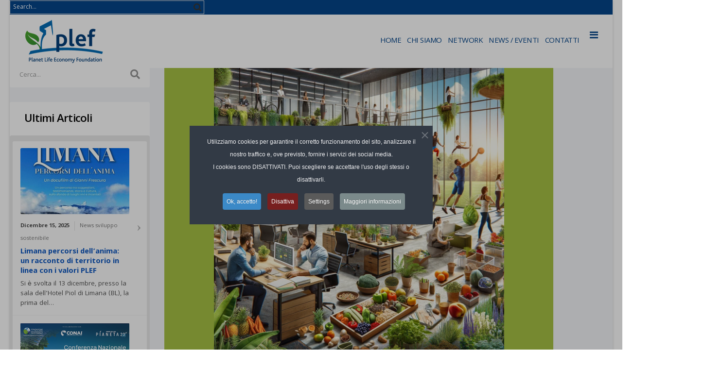

--- FILE ---
content_type: text/html; charset=utf-8
request_url: https://plef.org/news/news-soci/partecipa-alla-ricerca-assidim-su-prevenzione-e-stili-di-vita.html
body_size: 12033
content:
<!DOCTYPE html>
<html xmlns="http://www.w3.org/1999/xhtml" xml:lang="it-it" lang="it-it" dir="ltr">
    <head>
        <meta http-equiv="X-UA-Compatible" content="IE=edge">
            <meta name="viewport" content="width=device-width, initial-scale=1">
                                <!-- head -->
                <base href="https://plef.org/news/news-soci/partecipa-alla-ricerca-assidim-su-prevenzione-e-stili-di-vita.html" />
	<meta http-equiv="content-type" content="text/html; charset=utf-8" />
	<meta name="keywords" content="benessere, salute, sviluppo sostenibile, assidim, stili di vita, qualità della vita" />
	<meta name="robots" content="max-snippet:-1, max-image-preview:large, max-video-preview:-1" />
	<meta name="description" content="Partecipa alla ricerca ASSIDIM su Prevenzione e Stili di vita" />
	<meta name="generator" content="Joomla! - Open Source Content Management" />
	<title>PLEF - Partecipa alla ricerca ASSIDIM su Prevenzione e Stili di vita!</title>
	<link href="/templates/shaper_hope/images/favicon.ico" rel="shortcut icon" type="image/vnd.microsoft.icon" />
	<link href="https://plef.org/component/search/?Itemid=698&amp;layout=blog&amp;catid=112&amp;id=706&amp;format=opensearch" rel="search" title="Vai PLEF" type="application/opensearchdescription+xml" />
	<link href="/media/plg_system_jcepro/site/css/content.min.css?fe2b19f2ee347603dcb1ee4916167c1f" rel="stylesheet" type="text/css" />
	<link href="/media/plg_system_jcemediabox/css/jcemediabox.min.css?7c18c737af0919db884d585b5f82e461" rel="stylesheet" type="text/css" />
	<link href="//fonts.googleapis.com/css?family=Khula:300,regular,600,700,800&amp;subset=latin" rel="stylesheet" type="text/css" />
	<link href="/templates/shaper_hope/css/bootstrap.min.css" rel="stylesheet" type="text/css" />
	<link href="/templates/shaper_hope/css/font-awesome.min.css" rel="stylesheet" type="text/css" />
	<link href="/templates/shaper_hope/css/legacy.css" rel="stylesheet" type="text/css" />
	<link href="/templates/shaper_hope/css/template.css" rel="stylesheet" type="text/css" />
	<link href="/templates/shaper_hope/css/presets/preset2.css" rel="stylesheet" class="preset" type="text/css" />
	<link href="/templates/shaper_hope/css/frontend-edit.css" rel="stylesheet" type="text/css" />
	<link href="/media/mod_osdonate/css/style.min.css" rel="stylesheet" type="text/css" />
	<link href="/components/com_sppagebuilder/assets/css/font-awesome-5.min.css" rel="stylesheet" type="text/css" />
	<link href="/components/com_sppagebuilder/assets/css/font-awesome-v4-shims.css" rel="stylesheet" type="text/css" />
	<link href="/components/com_sppagebuilder/assets/css/animate.min.css" rel="stylesheet" type="text/css" />
	<link href="/components/com_sppagebuilder/assets/css/sppagebuilder.css" rel="stylesheet" type="text/css" />
	<link href="/components/com_sppagebuilder/assets/css/magnific-popup.css" rel="stylesheet" type="text/css" />
	<link href="/modules/mod_raxo_allmode/tmpl/raxo-list/raxo-list.css" rel="stylesheet" type="text/css" />
	<link href="//maxcdn.bootstrapcdn.com/font-awesome/4.3.0/css/font-awesome.min.css" rel="stylesheet" type="text/css" />
	<link href="/media/mod_shacksearch/css/mod_shacksearch.css" rel="stylesheet" type="text/css" />
	<link href="/plugins/system/cookiespolicynotificationbar/assets/css/cpnb-style.min.css" rel="stylesheet" media="all" type="text/css" />
	<link href="/plugins/system/cookiespolicynotificationbar/assets/css/balloon.min.css" rel="stylesheet" media="all" type="text/css" />
	<style type="text/css">
body{font-family:Khula, sans-serif; font-size:15px; font-weight:normal; }h1{font-family:Khula, sans-serif; font-size:36px; font-weight:normal; }h2{font-family:Khula, sans-serif; font-size:18px; font-weight:normal; }h3{font-family:Khula, sans-serif; font-size:18px; font-weight:normal; }h4{font-family:Khula, sans-serif; font-size:16px; font-weight:normal; }h5{font-family:Khula, sans-serif; font-size:14px; font-weight:normal; }h6{font-family:Khula, sans-serif; font-size:16px; font-weight:normal; }.sp-megamenu-parent{font-family:Khula, sans-serif; font-size:18px; font-weight:normal; }@media (min-width: 1400px) {
.container {
max-width: 1140px;
}
}#sp-social{ background-color:#004288;padding:0px 0px 0px 0px;margin:0px 0px 0px 0px; }#sp-header{ background-color:#ffffff; }#sp-bottom{ background-color:#ffffff;padding:0px 0px 0px 0px; }#sp-footer{ background-color:#004288;color:#ffffff;padding:0px 10px 0px 10px; }#sp-footer a{color:#ffffff;}#sp-footer a:hover{color:#ffffff;}

/* BEGIN: Cookies Policy Notification Bar - J! system plugin (Powered by: Web357.com) */
.cpnb-outer { border-color: rgba(32, 34, 38, 1); }
.cpnb-outer.cpnb-div-position-top { border-bottom-width: 1px; }
.cpnb-outer.cpnb-div-position-bottom { border-top-width: 1px; }
.cpnb-outer.cpnb-div-position-top-left, .cpnb-outer.cpnb-div-position-top-right, .cpnb-outer.cpnb-div-position-bottom-left, .cpnb-outer.cpnb-div-position-bottom-right { border-width: 1px; }
.cpnb-message { color: #f1f1f3; }
.cpnb-message a { color: #ffffff }
.cpnb-button, .cpnb-button-ok, .cpnb-m-enableAllButton { -webkit-border-radius: 4px; -moz-border-radius: 4px; border-radius: 4px; font-size: 12px; color: #ffffff; background-color: rgba(59, 137, 199, 1); }
.cpnb-button:hover, .cpnb-button:focus, .cpnb-button-ok:hover, .cpnb-button-ok:focus, .cpnb-m-enableAllButton:hover, .cpnb-m-enableAllButton:focus { color: #ffffff; background-color: rgba(49, 118, 175, 1); }
.cpnb-button-decline, .cpnb-button-delete, .cpnb-button-decline-modal, .cpnb-m-DeclineAllButton { color: #ffffff; background-color: rgba(119, 31, 31, 1); }
.cpnb-button-decline:hover, .cpnb-button-decline:focus, .cpnb-button-delete:hover, .cpnb-button-delete:focus, .cpnb-button-decline-modal:hover, .cpnb-button-decline-modal:focus, .cpnb-m-DeclineAllButton:hover, .cpnb-m-DeclineAllButton:focus { color: #ffffff; background-color: rgba(175, 38, 20, 1); }
.cpnb-button-cancel, .cpnb-button-reload, .cpnb-button-cancel-modal { color: #ffffff; background-color: rgba(90, 90, 90, 1); }
.cpnb-button-cancel:hover, .cpnb-button-cancel:focus, .cpnb-button-reload:hover, .cpnb-button-reload:focus, .cpnb-button-cancel-modal:hover, .cpnb-button-cancel-modal:focus { color: #ffffff; background-color: rgba(54, 54, 54, 1); }
.cpnb-button-settings, .cpnb-button-settings-modal { color: #ffffff; background-color: rgba(90, 90, 90, 1); }
.cpnb-button-settings:hover, .cpnb-button-settings:focus, .cpnb-button-settings-modal:hover, .cpnb-button-settings-modal:focus { color: #ffffff; background-color: rgba(54, 54, 54, 1); }
.cpnb-button-more-default, .cpnb-button-more-modal { color: #ffffff; background-color: rgba(123, 138, 139, 1); }
.cpnb-button-more-default:hover, .cpnb-button-more-modal:hover, .cpnb-button-more-default:focus, .cpnb-button-more-modal:focus { color: #ffffff; background-color: rgba(105, 118, 119, 1); }
.cpnb-m-SaveChangesButton { color: #ffffff; background-color: rgba(133, 199, 136, 1); }
.cpnb-m-SaveChangesButton:hover, .cpnb-m-SaveChangesButton:focus { color: #ffffff; background-color: rgba(96, 153, 100, 1); }
/* center alignment */
.cpnb-message { text-align: center; float: none; display: inline-block; }
.cpnb-buttons { display: inline-block; float: none; margin-left: 20px; }
@media (max-width: 1580px) {
  .cpnb-message { float: none; display: block; width: 100%; display: block; clear: both; margin-bottom: 15px; }
  .cpnb-buttons { float: none; display: block; width: 100%; clear: both; text-align: center; margin-top: 0; margin-left: 0; margin-bottom: 10px; right: 0; position: relative; }
}
@media only screen and (max-width: 600px) {
.cpnb-left-menu-toggle::after, .cpnb-left-menu-toggle-button {
content: "Categories";
}
}
/* END: Cookies Policy Notification Bar - J! system plugin (Powered by: Web357.com) */

	</style>
	<script type="application/json" class="joomla-script-options new">{"csrf.token":"7a3cc9378b940c730f8c30782f39b3ef","system.paths":{"root":"","base":""}}</script>
	<script src="/media/jui/js/jquery.min.js?69336c5639695f6578820e4d02200854" type="text/javascript"></script>
	<script src="/media/jui/js/jquery-noconflict.js?69336c5639695f6578820e4d02200854" type="text/javascript"></script>
	<script src="/media/jui/js/jquery-migrate.min.js?69336c5639695f6578820e4d02200854" type="text/javascript"></script>
	<script src="/media/system/js/caption.js?69336c5639695f6578820e4d02200854" type="text/javascript"></script>
	<script src="/media/system/js/core.js?69336c5639695f6578820e4d02200854" type="text/javascript"></script>
	<script src="/media/plg_system_jcemediabox/js/jcemediabox.min.js?7c18c737af0919db884d585b5f82e461" type="text/javascript"></script>
	<script src="/templates/shaper_hope/js/bootstrap.min.js" type="text/javascript"></script>
	<script src="/templates/shaper_hope/js/jquery.sticky.js" type="text/javascript"></script>
	<script src="/templates/shaper_hope/js/main.js" type="text/javascript"></script>
	<script src="/templates/shaper_hope/js/frontend-edit.js" type="text/javascript"></script>
	<script src="/components/com_sppagebuilder/assets/js/jquery.parallax.js?efcb014a6f41a6d880968ea58653b58d" type="text/javascript"></script>
	<script src="/components/com_sppagebuilder/assets/js/sppagebuilder.js?efcb014a6f41a6d880968ea58653b58d" defer="defer" type="text/javascript"></script>
	<script src="/components/com_sppagebuilder/assets/js/jquery.magnific-popup.min.js" type="text/javascript"></script>
	<script src="/media/mod_shacksearch/js/shacksearch.js" type="text/javascript"></script>
	<script src="/media/mod_shacksearch/js/gshacksearch/gshacksearch.nocache.js" type="text/javascript"></script>
	<script src="/plugins/system/cookiespolicynotificationbar/assets/js/cookies-policy-notification-bar.min.js" type="text/javascript"></script>
	<script type="text/javascript">
jQuery(window).on('load',  function() {
				new JCaption('img.caption');
			});jQuery(document).ready(function(){WfMediabox.init({"base":"\/","theme":"shadow","width":"","height":"","lightbox":0,"shadowbox":0,"icons":1,"overlay":1,"overlay_opacity":0,"overlay_color":"","transition_speed":300,"close":2,"scrolling":"fixed","labels":{"close":"Close","next":"Next","previous":"Previous","cancel":"Cancel","numbers":"{{numbers}}","numbers_count":"{{current}} of {{total}}","download":"Download"},"swipe":true});});
var sp_preloader = '0';

var sp_gotop = '1';

var sp_offanimation = 'fullScreen-top';
var ps_settings_135 = {"searchText":"Search...","nextLinkText":"Next","prevLinkText":"Prev","viewAllText":"View all results","resultText":"Found {0} results","readMoreText":"Read more...","baseUrl":"https:\/\/plef.org\/","ordering":"newest","use_grouping":false,"searchType":"all","pagesize":10,"numsearchstart":4,"use_images":true,"show_read_more":true,"areas":[],"link_read_more":"\/component\/search\/"};shacksearches.push( 135);

// BEGIN: Cookies Policy Notification Bar - J! system plugin (Powered by: Web357.com)
var cpnb_config = {"w357_joomla_caching":0,"w357_position":"center","w357_show_close_x_icon":"1","w357_hide_after_time":"display_always","w357_duration":"60","w357_animate_duration":"1000","w357_limit":"0","w357_message":"Utilizziamo cookies per garantire il corretto funzionamento del sito, analizzare il nostro traffico e, ove previsto, fornire i servizi dei social media.\u003Cbr\u003EI cookies sono DISATTIVATI. Puoi scegliere se accettare l\u0027uso degli stessi o disattivarli.","w357_display_ok_btn":"1","w357_buttonText":"Ok, accetto!","w357_display_decline_btn":"1","w357_buttonDeclineText":"Disattiva","w357_display_cancel_btn":"0","w357_buttonCancelText":"Cancella","w357_display_settings_btn":"1","w357_buttonSettingsText":"Settings","w357_buttonMoreText":"Maggiori informazioni","w357_buttonMoreLink":"","w357_display_more_info_btn":"1","w357_fontColor":"#f1f1f3","w357_linkColor":"#ffffff","w357_fontSize":"12px","w357_backgroundColor":"rgba(50, 58, 69, 1)","w357_borderWidth":"1","w357_body_cover":"1","w357_overlay_state":"1","w357_overlay_color":"rgba(10, 10, 10, 0.3)","w357_height":"auto","w357_cookie_name":"cookiesDirective","w357_link_target":"_self","w357_popup_width":"800","w357_popup_height":"600","w357_customText":"\u003Ch1\u003ECookies Policy\u003C\/h1\u003E\r\n\u003Chr \/\u003E\r\n\u003Ch3\u003EInformazioni generali\u003C\/h3\u003E\r\n\u003Cp\u003EI cookies vengono utilizzati garantire il corretto funzionamento delle procedure e migliorare la propria esperienza di navigazione.\u003Cbr \/\u003EI cookies sono files di piccole dimensioni che vengono memorizzati sul computer ( o su altri devices abilitati alla navigazione come per esempio smartphone e tablet) quando si visita un sito. Normalmente un cookies contiene il nome del sito da cui proviene, la \u0027durata\u0027 (quanto tempo resta memorizzato sul device), e un valore che è normalmente un numero univoco generato in maniera casuale. I siti possono usare cookies generati dallo stesso, oppure da applicazioni di terze parti allo scopo di monitorare, controllare, personalizzare il sito durante la navigazione. I cookies possono essere anche usati per tracciare il modo nel quale il sito viene usato, oppure per mostrare annunci pertinenti alle proprie abitudini su altri siti.\u003C\/p\u003E\r\n\u003Ch3\u003EApp di terze parti\u003C\/h3\u003E\r\n\u003Cp\u003EI siti possono fare uso di servizi esterni (di terze parti). Tramite l\u0027uso queste app possono essere scaricati cookies anonimi nel browser che possono anche essere utilizzati dal nostro sito. Alcuni di questi servizi possono essere per esempio: Google, Facebook, Twitter, Adroll, MailChimp, Sucuri, Intercom e altri social network, agenzie di pubblicità, firewalls di sicurezza, compagnie di raccolta analitica dei dati, service providers. Questi servizi possono collezionare e usare dati come IP Address, HTTP Referrer, Unique Device Identifier e altri dati non riconducibili comunque a informazioni personali, e log del server.\u003C\/p\u003E\r\n\u003Chr \/\u003E","w357_more_info_btn_type":"custom_text","w357_blockCookies":"1","w357_autoAcceptAfterScrolling":"0","w357_numOfScrolledPixelsBeforeAutoAccept":"300","w357_reloadPageAfterAccept":"0","w357_enableConfirmationAlerts":"0","w357_enableConfirmationAlertsForAcceptBtn":0,"w357_enableConfirmationAlertsForDeclineBtn":0,"w357_enableConfirmationAlertsForDeleteBtn":0,"w357_confirm_allow_msg":"Questa azione abiliterà tutti i Cookies memorizzati dal sito web. Sei sicuro di voler abilitare tutti i cookies dal tuo browser?","w357_confirm_delete_msg":"Questa azione rimuoverà tutti i cookies memorizzati dal sito web. Sei sicuro di disabilitare e cancellare tutti i cookies dal tuo browser?","w357_show_in_iframes":"0","w357_shortcode_is_enabled_on_this_page":0,"w357_base_url":"https:\/\/plef.org\/","w357_current_url":"https:\/\/plef.org\/news\/news-soci\/partecipa-alla-ricerca-assidim-su-prevenzione-e-stili-di-vita.html","w357_always_display":"0","w357_show_notification_bar":true,"w357_expiration_cookieSettings":"365","w357_expiration_cookieAccept":"365","w357_expiration_cookieDecline":"180","w357_expiration_cookieCancel":"3","w357_accept_button_class_notification_bar":"cpnb-accept-btn","w357_decline_button_class_notification_bar":"cpnb-decline-btn","w357_cancel_button_class_notification_bar":"cpnb-cancel-btn","w357_settings_button_class_notification_bar":"cpnb-settings-btn","w357_moreinfo_button_class_notification_bar":"cpnb-moreinfo-btn","w357_accept_button_class_notification_bar_modal_window":"cpnb-accept-btn-m","w357_decline_button_class_notification_bar_modal_window":"cpnb-decline-btn-m","w357_save_button_class_notification_bar_modal_window":"cpnb-save-btn-m","w357_buttons_ordering":"[\u0022ok\u0022,\u0022decline\u0022,\u0022cancel\u0022,\u0022settings\u0022,\u0022moreinfo\u0022]"};
// END: Cookies Policy Notification Bar - J! system plugin (Powered by: Web357.com)


// BEGIN: Cookies Policy Notification Bar - J! system plugin (Powered by: Web357.com)
var cpnb_cookiesCategories = {"cookie_categories_group0":{"cookie_category_id":"required-cookies","cookie_category_name":"Required Cookies","cookie_category_description":"The Required or Functional cookies relate to the functionality of our websites and allow us to improve the service we offer to you through our websites, for example by allowing you to carry information across pages of our website to avoid you having to re-enter information, or by recognizing your preferences when you return to our website.","cookie_category_checked_by_default":"2","cookie_category_status":"1"},"cookie_categories_group1":{"cookie_category_id":"analytical-cookies","cookie_category_name":"Analytical Cookies","cookie_category_description":"Analytical cookies allow us to recognize and to count the number of visitors to our website, to see how visitors move around the website when they are using it and to record which content viewers view and are interested in. This helps us to determine how frequently particular pages and advertisements are visited and to determine the most popular areas of our website. This helps us to improve the service which we offer to you by helping us make sure our users are finding the information they are looking for, by providing anonymized demographic data to third parties in order to target advertising more appropriately to you, and by tracking the success of advertising campaigns on our website.","cookie_category_checked_by_default":"1","cookie_category_status":"1"},"cookie_categories_group2":{"cookie_category_id":"social-media-cookies","cookie_category_name":"Social Media","cookie_category_description":"These cookies allow you to share Website content with social media platforms (e.g., Facebook, Twitter, Instagram). We have no control over these cookies as they are set by the social media platforms themselves.","cookie_category_checked_by_default":"1","cookie_category_status":"1"},"cookie_categories_group3":{"cookie_category_id":"targeted-advertising-cookies","cookie_category_name":"Targeted Advertising Cookies","cookie_category_description":"Advertising and targeting cookies are used to deliver advertisements more relevant to you, but can also limit the number of times you see an advertisement and be used to chart the effectiveness of an ad campaign by tracking users’ clicks. They can also provide security in transactions. They are usually placed by third-party advertising networks with a website operator’s permission but can be placed by the operator themselves. They can remember that you have visited a website, and this information can be shared with other organizations, including other advertisers. They cannot determine who you are though, as the data collected is never linked to your profile. ","cookie_category_checked_by_default":"1","cookie_category_status":"1"}};
// END: Cookies Policy Notification Bar - J! system plugin (Powered by: Web357.com)


// BEGIN: Cookies Policy Notification Bar - J! system plugin (Powered by: Web357.com)
var cpnb_manager = {"w357_m_modalState":"1","w357_m_floatButtonState":"1","w357_m_floatButtonPosition":"bottom_left","w357_m_HashLink":"cookies","w357_m_modal_menuItemSelectedBgColor":"rgba(200, 200, 200, 1)","w357_m_saveChangesButtonColorAfterChange":"rgba(13, 92, 45, 1)","w357_m_floatButtonIconSrc":"https:\/\/plef.org\/media\/plg_system_cookiespolicynotificationbar\/icons\/cpnb-cookies-manager-icon-1-64x64.png","w357_m_FloatButtonIconType":"image","w357_m_FloatButtonIconFontAwesomeName":"fas fa-cookie-bite","w357_m_FloatButtonIconFontAwesomeSize":"fa-lg","w357_m_FloatButtonIconFontAwesomeColor":"rgba(61, 47, 44, 0.84)","w357_m_FloatButtonIconUikitName":"cog","w357_m_FloatButtonIconUikitSize":"1","w357_m_FloatButtonIconUikitColor":"rgba(61, 47, 44, 0.84)","w357_m_floatButtonText":"Cookies Manager","w357_m_modalHeadingText":"Advanced Cookie Settings","w357_m_checkboxText":"Enabled","w357_m_lockedText":"(Locked)","w357_m_EnableAllButtonText":"Allow All Cookies","w357_m_DeclineAllButtonText":"Decline All Cookies","w357_m_SaveChangesButtonText":"Save Settings","w357_m_confirmationAlertRequiredCookies":"These cookies are strictly necessary for this website. You can\u0027t disable this category of cookies. Thank you for understanding!"};
// END: Cookies Policy Notification Bar - J! system plugin (Powered by: Web357.com)

	</script>
	<meta property="og:url" content="https://plef.org/news/news-soci/partecipa-alla-ricerca-assidim-su-prevenzione-e-stili-di-vita.html" />
	<meta property="og:type" content="article" />
	<meta property="og:title" content="Partecipa alla ricerca ASSIDIM su Prevenzione e Stili di vita!" />
	<meta property="og:description" content="Invitiamo tutti i nostri associati e lettori a partecipare, in forma anonima, alla Survey curata da ASSIDIM , aderente PLEF e impegnata attivamente nel gru..." />
	<meta property="og:image" content="https://plef.org/images/immaginiarticoli/surveyassidim.png" />
	<meta property="og:image:width" content="600" />
	<meta property="og:image:height" content="315" />
	<!-- Start: Dati strutturati di Google  -->
			
<script type="application/ld+json" data-type="gsd">
{
    "@context": "https://schema.org",
    "@type": "BreadcrumbList",
    "itemListElement": [
        {
            "@type": "ListItem",
            "position": 1,
            "name": "Home",
            "item": "https://plef.org/"
        },
        {
            "@type": "ListItem",
            "position": 2,
            "name": "NEWS / EVENTI",
            "item": "https://plef.org/news.html"
        },
        {
            "@type": "ListItem",
            "position": 3,
            "name": "Dai Soci",
            "item": "https://plef.org/news/news-soci.html"
        },
        {
            "@type": "ListItem",
            "position": 4,
            "name": "Partecipa alla ricerca ASSIDIM su Prevenzione e Stili di vita!",
            "item": "https://plef.org/news/news-soci/partecipa-alla-ricerca-assidim-su-prevenzione-e-stili-di-vita.html"
        }
    ]
}
</script>
			<!-- End: Dati strutturati di Google  -->

                                
<!-- BEGIN: Google Analytics -->
<script>console.log("Google analytics javascript code goes here...")</script>
<!-- END: Google Analytics -->

<!-- BEGIN: Facebook -->
<script>console.log("Facebook javascript code goes here...")</script>
<!-- END: Facebook -->
</head>
                <body class="site com-content view-article layout-blog no-task itemid-698 it-it ltr  sticky-header layout-boxed off-canvas-menu-init">

                    <div class="body-wrapper">
                        <div class="body-innerwrapper">
                            <section id="sp-social" class="d-none d-md-block"><div class="row"><div id="sp-user4" class="col-12 col-lg-12 "><div class="sp-column "><div class="sp-module "><div class="sp-module-content">

<div class="custom"  >
	<table style="width: 98%; height: 30px;">
<tbody>
<tr>
<td></td>
<td>		<div class="moduletable">
						<div class="shacksearch search shacksearch_j3">
    <div id="shacksearch_135"></div>
</div>
		</div>
	</td>
<td style="text-align: right;"></td>
</tr>
</tbody>
</table></div>
</div></div></div></div></div></section><header id="sp-header"><div class="row"><div id="sp-logo" class="col-8 col-lg-4 "><div class="sp-column "><div class="logo"><a href="/"><img class="sp-default-logo hidden-xs" src="/images/Logo_PLEF_h90.png" title="PLEF - Partecipa alla ricerca ASSIDIM su Prevenzione e Stili di vita!" alt="PLEF - Partecipa alla ricerca ASSIDIM su Prevenzione e Stili di vita!"><img class="sp-default-logo visible-xs" src="/images/Logo_PLEF_h90.png" title="PLEF - Partecipa alla ricerca ASSIDIM su Prevenzione e Stili di vita!" alt="PLEF - Partecipa alla ricerca ASSIDIM su Prevenzione e Stili di vita!"></a></div></div></div><div id="sp-menu" class="col-4 col-lg-8 "><div class="sp-column "><div class="sp-module top-right-button"><div class="sp-module-content"><div class="mod-sppagebuilder top-right-button sp-page-builder" data-module_id="110">
	<div class="page-content">
		<style type="text/css">.sp-page-builder .page-content #section-id-1618308053129{padding-top:20px;padding-right:20px;padding-bottom:20px;padding-left:20px;margin-top:0px;margin-right:0px;margin-bottom:0px;margin-left:0px;}@media (max-width:767px) { #column-wrap-id-1618308053131{margin-right:20px;margin-left:20px;} }.sp-page-builder .page-content #section-id-1600335370387{padding-top:0px;padding-right:0px;padding-bottom:0px;padding-left:0px;margin-top:0px;margin-right:0px;margin-bottom:0px;margin-left:0px;}@media (max-width:767px) { #column-wrap-id-1600335370398{margin-right:20px;margin-left:20px;} }</style>	</div>
</div>
</div></div>			<div class='sp-megamenu-wrapper'>
				<a id="offcanvas-toggler" href="#"><i class="fa fa-bars"></i></a>
				<ul class="sp-megamenu-parent menu-slide-down hidden-sm hidden-xs"><li class="sp-menu-item"><a  href="/"  >Home</a></li><li class="sp-menu-item sp-has-child"><a  href="/plef.html"  >CHI SIAMO</a><div class="sp-dropdown sp-dropdown-main sp-menu-right" style="width: 250px;"><div class="sp-dropdown-inner"><ul class="sp-dropdown-items"><li class="sp-menu-item"></li><li class="sp-menu-item"></li><li class="sp-menu-item"></li><li class="sp-menu-item"></li><li class="sp-menu-item"></li><li class="sp-menu-item"></li></ul></div></div></li><li class="sp-menu-item sp-has-child"><a  href="/network.html"  >Network</a><div class="sp-dropdown sp-dropdown-main sp-menu-right" style="width: 250px;"><div class="sp-dropdown-inner"><ul class="sp-dropdown-items"><li class="sp-menu-item"></li><li class="sp-menu-item"></li><li class="sp-menu-item"></li></ul></div></div></li><li class="sp-menu-item sp-has-child"><div class="sp-dropdown sp-dropdown-main sp-menu-right" style="width: 250px;"><div class="sp-dropdown-inner"><ul class="sp-dropdown-items"><li class="sp-menu-item"></li><li class="sp-menu-item"></li><li class="sp-menu-item"></li><li class="sp-menu-item"></li></ul></div></div></li><li class="sp-menu-item sp-has-child active"><a  href="/news.html"  >NEWS / EVENTI</a><div class="sp-dropdown sp-dropdown-main sp-menu-right" style="width: 250px;"><div class="sp-dropdown-inner"><ul class="sp-dropdown-items"><li class="sp-menu-item"></li><li class="sp-menu-item current-item active"></li><li class="sp-menu-item"></li><li class="sp-menu-item"></li></ul></div></div></li><li class="sp-menu-item"><a  href="/contatti.html"  >Contatti</a></li><li class="sp-menu-item sp-has-child"><div class="sp-dropdown sp-dropdown-main sp-menu-right" style="width: 250px;"><div class="sp-dropdown-inner"><ul class="sp-dropdown-items"><li class="sp-menu-item"></li><li class="sp-menu-item"></li><li class="sp-menu-item"></li></ul></div></div></li><li class="sp-menu-item sp-has-child"><div class="sp-dropdown sp-dropdown-main sp-dropdown-mega sp-menu-right" style="width: 600px;"><div class="sp-dropdown-inner"><div class="row"><div class="col-sm-6"><ul class="sp-mega-group"><li class="sp-menu-item sp-has-child"><ul class="sp-mega-group-child sp-dropdown-items"><li class="sp-menu-item"></li><li class="sp-menu-item"></li><li class="sp-menu-item"></li></ul></li></ul></div><div class="col-sm-6"><ul class="sp-mega-group"><li class="sp-menu-item sp-has-child"><ul class="sp-mega-group-child sp-dropdown-items"><li class="sp-menu-item"></li><li class="sp-menu-item"></li></ul></li></ul></div></div></div></div></li></ul>			</div>
		</div></div></div></header><section id="sp-page-title"><div class="row"><div id="sp-title" class="col-lg-12 "><div class="sp-column "></div></div></div></section><section id="sp-main-body"><div class="row"><div id="sp-left" class="col-lg-3 "><div class="sp-column "><div class="sp-module "><h3 class="sp-module-title">Search</h3><div class="sp-module-content"><div class="search">
	<form action="/news/news-soci.html" method="post">
		<input name="searchword" id="mod-search-searchword" maxlength="200"  class="inputbox search-query" type="text" size="20" placeholder="Cerca..." />		<input type="hidden" name="task" value="search" />
		<input type="hidden" name="option" value="com_search" />
		<input type="hidden" name="Itemid" value="698" />
	</form>
</div>
</div></div><div class="sp-module list-blue"><h3 class="sp-module-title">Ultimi articoli</h3><div class="sp-module-content">
<div id="raxo-module-id144" class="raxo_allmode raxo-list list-blue">






<div class="raxo-container">

		<article class="raxo-item-top raxo-category-id113"><div class="raxo-wrap">

		<div class="raxo-content">

						<div class="raxo-info">

								<span class="raxo-date">Dicembre 15, 2025</span>
				
								<span class="raxo-category">News sviluppo sostenibile</span>
				
				
				
				
				
			</div>
			
						<h3 class="raxo-title"><a href="/news/news-sviluppo-sostenibile/limana-percorsi-dell-anima.html">Limana percorsi dell’anima: un racconto di territorio in linea con i valori PLEF</a></h3>
			
						<div class="raxo-text">Si è svolta il 13 dicembre, presso la sala dell’Hotel Piol di Limana (BL), la prima del&hellip;</div>
			
		</div>

				<div class="raxo-image"><a href="/news/news-sviluppo-sostenibile/limana-percorsi-dell-anima.html"><img src="/images/thumbnails/raxo/ramp/tb-w246-h150-crop-int-5f4b9077847d14092f42afdc8ccfab80.jpg" width="246" height="150" alt="PLEF - Partecipa alla ricerca ASSIDIM su Prevenzione e Stili di vita!" title="PLEF - Partecipa alla ricerca ASSIDIM su Prevenzione e Stili di vita!" /></a></div>
		
		<a href="/news/news-sviluppo-sostenibile/limana-percorsi-dell-anima.html" class="raxo-readmore"></a>

	</div></article>
		<article class="raxo-item-top raxo-category-id113"><div class="raxo-wrap">

		<div class="raxo-content">

						<div class="raxo-info">

								<span class="raxo-date">Dicembre 13, 2025</span>
				
								<span class="raxo-category">News sviluppo sostenibile</span>
				
				
				
				
				
			</div>
			
						<h3 class="raxo-title"><a href="/news/news-sviluppo-sostenibile/conferenza-nazionale-dell-industria-del-riciclo-2025.html">Conferenza Nazionale dell’Industria del Riciclo 2025</a></h3>
			
						<div class="raxo-text">È stato presentato a Roma il Rapporto “Il Riciclo in Italia 2025”, curato da Edo Ronchi per la&hellip;</div>
			
		</div>

				<div class="raxo-image"><a href="/news/news-sviluppo-sostenibile/conferenza-nazionale-dell-industria-del-riciclo-2025.html"><img src="/images/thumbnails/raxo/ramp/tb-w246-h150-crop-int-41543c7b0f4ada0503df9397ffcf925d.jpg" width="246" height="150" alt="PLEF - Partecipa alla ricerca ASSIDIM su Prevenzione e Stili di vita!" title="PLEF - Partecipa alla ricerca ASSIDIM su Prevenzione e Stili di vita!" /></a></div>
		
		<a href="/news/news-sviluppo-sostenibile/conferenza-nazionale-dell-industria-del-riciclo-2025.html" class="raxo-readmore"></a>

	</div></article>
		<article class="raxo-item-top raxo-category-id112"><div class="raxo-wrap">

		<div class="raxo-content">

						<div class="raxo-info">

								<span class="raxo-date">Dicembre 02, 2025</span>
				
								<span class="raxo-category">News dai Soci</span>
				
				
				
				
				
			</div>
			
						<h3 class="raxo-title"><a href="/news/news-soci/torna-l-appuntamento-con-le-energiadi-prima-tappa-al-regina-elena-di-solaro.html">Torna l'appuntamento con le Energiadi! Prima tappa al Regina Elena di Solaro</a></h3>
			
						<div class="raxo-text">Venerdì 12 e sabato 13 dicembre torna l'appuntamento con le Energiadi, promosse e organizzate dalla&hellip;</div>
			
		</div>

				<div class="raxo-image"><a href="/news/news-soci/torna-l-appuntamento-con-le-energiadi-prima-tappa-al-regina-elena-di-solaro.html"><img src="/images/thumbnails/raxo/ramp/tb-w246-h150-crop-int-25f9bed330c088f9a1b7db3de22fbef1.jpg" width="246" height="150" alt="PLEF - Partecipa alla ricerca ASSIDIM su Prevenzione e Stili di vita!" title="PLEF - Partecipa alla ricerca ASSIDIM su Prevenzione e Stili di vita!"appuntamento con le Energiadi! Prima tappa al Regina Elena di Solaro" /></a></div>
		
		<a href="/news/news-soci/torna-l-appuntamento-con-le-energiadi-prima-tappa-al-regina-elena-di-solaro.html" class="raxo-readmore"></a>

	</div></article>
		<article class="raxo-item-top raxo-category-id112"><div class="raxo-wrap">

		<div class="raxo-content">

						<div class="raxo-info">

								<span class="raxo-date">Novembre 18, 2025</span>
				
								<span class="raxo-category">News dai Soci</span>
				
				
				
				
				
			</div>
			
						<h3 class="raxo-title"><a href="/news/news-soci/appuntamenti-global-inclusion-2025.html">Appuntamenti. Global Inclusion 2025</a></h3>
			
						<div class="raxo-text">Il 24 novembre 2025 a Milano (Fondazione Istituto dei Ciechi, Via Vivaio 7) e online si terrà&hellip;</div>
			
		</div>

				<div class="raxo-image"><a href="/news/news-soci/appuntamenti-global-inclusion-2025.html"><img src="/images/thumbnails/raxo/ramp/tb-w246-h150-crop-int-3048b1752b8eba8df53b033af6518706.jpg" width="246" height="150" alt="PLEF - Partecipa alla ricerca ASSIDIM su Prevenzione e Stili di vita!" title="PLEF - Partecipa alla ricerca ASSIDIM su Prevenzione e Stili di vita!" /></a></div>
		
		<a href="/news/news-soci/appuntamenti-global-inclusion-2025.html" class="raxo-readmore"></a>

	</div></article>
	

	
</div>
</div>
</div></div></div></div><div id="sp-component" class="col-lg-9 "><div class="sp-column "><div id="system-message-container">
	</div>
<article class="item item-page" >
	
	
	
		<div class="entry-image full-image"> <img
			 src="/images/immaginiarticoli/surveyassidim.png" title="PLEF - Partecipa alla ricerca ASSIDIM su Prevenzione e Stili di vita!" alt="PLEF - Partecipa alla ricerca ASSIDIM su Prevenzione e Stili di vita!" /> </div>
	<div class="article-info-wrap">
		<div class="article-infomation">
			<div class="entry-header">
								
								<dd class="category-name">
				<a href="/news/news-soci.html" itemprop="genre" data-toggle="tooltip" title="Categoria articoli">News dai Soci</a>	</dd>				
									<h2 >
													Partecipa alla ricerca ASSIDIM su Prevenzione e Stili di vita!											</h2>
																			
										<dl class="article-info">

		
			<dt class="article-info-term"></dt>	
				
							<dd class="createdby"  >
	<span class="info-block-title">By </span>
					<span  data-toggle="tooltip" title="Scritto da ">segreteriaplef</span>	</dd>			
			
							<dd class="category-name">
				<a href="/news/news-soci.html" itemprop="genre" data-toggle="tooltip" title="Categoria articoli">News dai Soci</a>	</dd>			
			
							<dd class="published">
	<i class="fa fa-clock-o"></i>
	<time datetime="2024-01-24T18:02:53+01:00"  data-toggle="tooltip" title="Data pubblicazione">
		24 Gennaio 2024	</time>
</dd>			
		
					
			
							<dd class="hits">
	<span class="fa fa-eye"></span>
	<meta itemprop="interactionCount" content="UserPageVisits:1222" />
	Visite: 1222</dd>					
		

	</dl>
								<div class="helix-social-share-wrap">
					Share:













				</div>
			</div>

										
						
										
			
									<div >
				<p><span style="caret-color: auto;">Invitiamo tutti i nostri associati e lettori a partecipare, in forma anonima, alla </span><strong style="caret-color: auto;"><span style="color: #008000;">Survey</span> </strong>curata da<strong style="caret-color: auto;"><span style="color: #000080;"> ASSIDIM</span>, </strong>aderente PLEF<span style="caret-color: auto;"> e impegnata attivamente nel gruppo di lavoro </span>ASVIS sul SDG 3 Salute e Benessere<span style="caret-color: auto;">, per promuovere <span style="color: #008000;"><strong>la salute e gli stili di vita sani all'interno delle imprese.</strong></span></span></p>
 
<p>&nbsp;</p>
<p>ASSIDIM offre da oltre 40 anni soluzioni assistenziali su misura per aziende ed enti di ogni settore e dimensione a beneficio dei loro collaboratori e nuclei familiari.</p>
<p>Promuovere l’adozione di stili di vita salutari aiuta a migliorare la qualità della vita, le performance lavorative e a gravare meno sul sistema sanitario.</p>
<p>La survey, che segue quella lanciata in occasione della Pandemia, è pubblicata anche sul "Giornale delle PMI", che mira a sviluppare la cultura organizzativa delle piccole e medie imprese italiane.</p>
<p>Chi partecipa, oltre a ricevere subito una “pagellina” personale, verrà informato sugli esiti complessivi della ricerca.</p>
<p>&nbsp;</p>
<p><strong><span style="color: #008000;"><em>CALL TO ACTION</em>:</span></strong> <a href="https://www.assidim.it/stili-di-vita/"></a><a href="https://www.assidim.it/stili-di-vita/">https://www.assidim.it/stili-di-vita/</a></p>			</div>

			
						
			<div class="article-footer-top">
				













			</div>
			
			<ul class="pager pagenav">
	<li class="previous">
		<a class="hasTooltip" title="Sempre più spazio per la sostenibilità in etichetta" aria-label="Articolo precedente: Sempre più spazio per la sostenibilità in etichetta" href="/news/news-soci/sempre-piu-spazio-per-la-sostenibilita-in-etichetta.html" rel="prev">
			<span class="icon-chevron-left" aria-hidden="true"></span> <span aria-hidden="true">Indietro</span>		</a>
	</li>
	<li class="next">
		<a class="hasTooltip" title="KikiLab presenta la ricerca Retail Innovations 19" aria-label="Articolo successivo: KikiLab presenta la ricerca Retail Innovations 19" href="/news/news-soci/kikilab-presenta-la-ricerca-retail-innovations-19.html" rel="next">
			<span aria-hidden="true">Avanti</span> <span class="icon-chevron-right" aria-hidden="true"></span>		</a>
	</li>
</ul>
											
		
		
					<div class="article-footer-wrap">
					<dd class="post_rating" id="post_vote_706">
		Rating: <div class="voting-symbol sp-rating">
			<span class="star" data-number="5"></span><span class="star" data-number="4"></span><span class="star" data-number="3"></span><span class="star" data-number="2"></span><span class="star" data-number="1"></span>		</div>
		<span class="ajax-loader fa fa-spinner fa-spin"></span>
		<span class="voting-result">( 0 Rating )</span>
</dd>
							</div>
			</div> <!-- //.article-infomation -->
</div> <!-- //.article-info-wrap -->
</article></div></div></div></div></section><section id="sp-bottom"><div class="container"><div class="row"><div id="sp-bottom1" class="col-12 col-lg-3 "><div class="sp-column "><div class="sp-module "><div class="sp-module-content"><div class="mod-sppagebuilder  sp-page-builder" data-module_id="130">
	<div class="page-content">
		<div id="section-id-1618308053129" class="sppb-section" ><div class="sppb-row-overlay"></div><div class="sppb-container-inner"><div class="sppb-row"><div class="sppb-col-md-12 sppp-column-vertical-align" id="column-wrap-id-1618308053131"><div id="column-id-1618308053131" class="sppb-column sppb-align-items-center" ><div class="sppb-column-addons"><div id="sppb-addon-wrapper-1618308053132" class="sppb-addon-wrapper"><div id="sppb-addon-1618308053132" class="clearfix "     ><div class="sppb-addon sppb-addon-single-image sppb-text-center "><div class="sppb-addon-content"><div class="sppb-addon-single-image-container"><img class="sppb-img-responsive" src="/images/2021/06/15/logo_plef_h90.png"  alt="PLEF - Partecipa alla ricerca ASSIDIM su Prevenzione e Stili di vita!" title="PLEF - Partecipa alla ricerca ASSIDIM su Prevenzione e Stili di vita!"   /></div></div></div><style type="text/css">@media (min-width: 768px) and (max-width: 991px) {#sppb-addon-1618308053132 {}}@media (max-width: 767px) {#sppb-addon-1618308053132 {}}</style><style type="text/css">#sppb-addon-1618308053132 img{}@media (min-width: 768px) and (max-width: 991px) {#sppb-addon-1618308053132 img{}}@media (max-width: 767px) {#sppb-addon-1618308053132 img{}}</style></div></div></div></div></div></div></div></div><div id="section-id-1600335370387" class="sppb-section" ><div class="sppb-row-overlay"></div><div class="sppb-container-inner"><div class="sppb-row"><div class="sppb-col-md-12" id="column-wrap-id-1600335370398"><div id="column-id-1600335370398" class="sppb-column" ><div class="sppb-column-addons"><div id="sppb-addon-wrapper-1600335370400" class="sppb-addon-wrapper"><div id="sppb-addon-1600335370400" class="clearfix "     ><div class="sppb-addon sppb-addon-text-block sppb-text-center "><div class="sppb-addon-content"><p>&nbsp;</p>
<p class="p1"><span class="s1">Via San Vittore, 7<br />20123 Milano (MI)&nbsp;Italy</span></p>
<p>Tel: 02-39564687</p>
<p>Email: info@plef.org</p></div></div><style type="text/css">#sppb-addon-1600335370400 {
padding:0px 0px 0px 0px;}
#sppb-addon-1600335370400 {
}
#sppb-addon-1600335370400.sppb-element-loaded {
}
@media (min-width: 768px) and (max-width: 991px) {#sppb-addon-1600335370400 {}}@media (max-width: 767px) {#sppb-addon-1600335370400 {}}</style><style type="text/css">@media (min-width: 768px) and (max-width: 991px) {}@media (max-width: 767px) {}</style></div></div></div></div></div></div></div></div><style type="text/css">.sp-page-builder .page-content #section-id-1618308053129{padding-top:20px;padding-right:20px;padding-bottom:20px;padding-left:20px;margin-top:0px;margin-right:0px;margin-bottom:0px;margin-left:0px;}@media (max-width:767px) { #column-wrap-id-1618308053131{margin-right:20px;margin-left:20px;} }.sp-page-builder .page-content #section-id-1600335370387{padding-top:0px;padding-right:0px;padding-bottom:0px;padding-left:0px;margin-top:0px;margin-right:0px;margin-bottom:0px;margin-left:0px;}@media (max-width:767px) { #column-wrap-id-1600335370398{margin-right:20px;margin-left:20px;} }</style>	</div>
</div>
</div></div></div></div><div id="sp-bottom2" class="col-12 col-lg-3 "><div class="sp-column "><div class="sp-module "><div class="sp-module-content">

<div class="custom"  >
	<table style="width: 100%; margin: 20px auto 20px auto;">
<tbody>
<tr>
<td style="text-align: center;">
<h1 style="font-size: 14pt;"><span style="font-size: 12pt;">L'ASSOCIAZIONE PER LA SOSTENIBILITÀ D'IMPRESA<strong> PLEF ETS&nbsp;</strong>È PARTE DI:</span></h1>
</td>
</tr>
<tr>
<td><img src="/images/logo-statigen.jpg" title="PLEF - Partecipa alla ricerca ASSIDIM su Prevenzione e Stili di vita!" alt="PLEF - Partecipa alla ricerca ASSIDIM su Prevenzione e Stili di vita!" width="120" height="87" style="display: block; margin-left: auto; margin-right: auto;" /></td>
</tr>
<tr>
<td>&nbsp;</td>
</tr>
<tr>
<td><img src="/images/logo_avsis.jpg" title="PLEF - Partecipa alla ricerca ASSIDIM su Prevenzione e Stili di vita!" alt="PLEF - Partecipa alla ricerca ASSIDIM su Prevenzione e Stili di vita!" width="163" height="87" style="display: block; margin-left: auto; margin-right: auto;" /></td>
</tr>
</tbody>
</table></div>
</div></div></div></div><div id="sp-bottom3" class="col-12 col-lg-3 "><div class="sp-column "><div class="sp-module "><div class="sp-module-content"><div  id="osdonate_142" class="osdonate-container osdonate-default" data-joomla="3" data-module="div" data-header="h3"><p class="osdonate-introtext">Contribuisci a sostenere le nostre iniziative.</p><form id="osdonate-form-142"
      class="osdonate-form"
      action="https://www.paypal.com/cgi-bin/webscr"
      method="post" target="paypal">
    <input type="hidden" name="cmd" value="_donations"/>
    <input type="hidden" name="business" value="info@plef.org"/>
    <input type="hidden" name="return" value="https://plef.org/"/>
    <input type="hidden" name="undefined_quantity" value="0"/>
    <input type="hidden" name="item_name" value="Donate to PLEF"/>
     <br><input type="text" name="amount" value="" size="4" maxlength="10" class="osdonate-amount"/>    <select id="currency_code_142" name="currency_code">
	<option value="USD">USD</option>
	<option value="EUR">EUR</option>
	<option value="GBP">GBP</option>
	<option value="CHF">CHF</option>
	<option value="AUD">AUD</option>
	<option value="HKD">HKD</option>
	<option value="CAD">CAD</option>
	<option value="JPY">JPY</option>
	<option value="NZD">NZD</option>
	<option value="SGD">SGD</option>
	<option value="SEK">SEK</option>
	<option value="DKK">DKK</option>
	<option value="PLN">PLN</option>
	<option value="NOK">NOK</option>
	<option value="HUF">HUF</option>
	<option value="CZK">CZK</option>
	<option value="ILS">ILS</option>
	<option value="MXN">MXN</option>
</select>
    <input type="hidden" name="rm" value="2"/>
    <input type="hidden" name="charset" value="utf-8"/>
    <input type="hidden" name="no_shipping" value="1"/>
    <input type="hidden" name="image_url" value="https://plef.org/"/>
    <input type="hidden" name="cancel_return" value="https://plef.org/"/>
    <input type="hidden" name="no_note" value="0"/>
    <input type="image" src="https://www.paypal.com/it_IT/i/btn/btn_donateCC_LG.gif" name="submit" alt="PayPal secure payments."/>
    <input type="hidden" name="lc" value="IT">
</form>
</div></div></div></div></div><div id="sp-bottom4" class="col-12 col-lg-3 "><div class="sp-column "><div class="sp-module "><div class="sp-module-content">

<div class="custom"  >
	<table style="width: 100%; margin-left: auto; margin-right: auto;">
<tbody>
<tr>
<td style="text-align: center;"><span style="font-size: 14pt;"><strong>SITI SATELLITE:</strong></span></td>
</tr>
<tr>
<td style="text-align: center;"><a href="https://accademiadellasostenibilita.org" target="_blank" rel="noopener" title="PLEF -Accademia della sostenibilità">Accademia della sostenibilità</a></td>
</tr>
<tr>
<td style="text-align: center;"><a href="http://www.greenretailforum.it/" target="_blank" rel="noopener" title="PLEF - Green Retail Forum">Green Retail Forum</a>&nbsp;</td>
</tr>
</tbody>
</table>
<p>&nbsp;</p></div>
</div></div><ul class="social-icons"><li><a target="_blank" href="https://www.facebook.com/pleffoundation/"><i class="fa fa-facebook"></i></a></li><li><a target="_blank" href="https://www.youtube.com/channel/UC7GzRjtykF_gc2w1WCWV3Ew"><i class="fa fa-youtube"></i></a></li><li><a target="_blank" href="https://www.linkedin.com/company/plef-planet-life-economy-foundation-associazione/"><i class="fa fa-linkedin"></i></a></li><li><a href="whatsapp://send?abid=fa-instagram https://www.instagram.com/planet_life_plef&text=Hi"><i class="fa fa-whatsapp"></i></a></li><li><a target="_blank" href="https://www.spreaker.com/show/green-news-plef"><i class="fa fa-file-audio"></i></a></li></ul></div></div></div></div></section><footer id="sp-footer"><div class="container"><div class="row"><div id="sp-footer1" class="col-lg-12 "><div class="sp-column "><span class="sp-copyright">Copyright © Planet Life Economy Foundation 2026. All Rights Reserved. | P.IVA 04012730968 | <a href="/privacy.html" target="_blank">Privacy &amp; Policy</a></span></div></div></div></div></footer>                        </div> <!-- /.body-innerwrapper -->
                    </div> <!-- /.body-innerwrapper -->

                    <!-- Off Canvas Menu -->
                    <div class="offcanvas-menu">
                        <a href="#" class="close-offcanvas"><i class="fa fa-remove"></i></a>
                        <div class="offcanvas-inner">
                                                          <div class="sp-module "><div class="sp-module-content"><ul class="nav menu">
<li class="item-437"><a href="/" > Home</a></li><li class="item-621"><a href="/plef.html" > CHI SIAMO</a></li><li class="item-629"><a href="/network.html" > Network</a></li><li class="item-653  active"><a href="/news.html" > NEWS / EVENTI</a></li><li class="item-642"><a href="/contatti.html" > Contatti</a></li></ul>
</div></div>
                                                    </div> <!-- /.offcanvas-inner -->
                    </div> <!-- /.offcanvas-menu -->

                    
                    
                    <!-- Preloader -->
                    
                    <!-- Go to top -->
                                            <a href="javascript:void(0)" class="scrollup">&nbsp;</a>
                                        <script async src="https://widget.spreaker.com/widgets.js"></script>
                </body>
                </html>

--- FILE ---
content_type: text/css
request_url: https://plef.org/templates/shaper_hope/css/template.css
body_size: 17411
content:
.form-control {
    display: block;
    height: 34px;
    padding: 6px 12px;
    font-size: 14px;
    line-height: 1.428571429;
    color: #555555;
    background-color: #fff;
    background-image: none;
    border: 1px solid #ccc;
    border-radius: 4px;
    -webkit-box-shadow: inset 0 1px 1px rgba(0,0,0,0.075);
    box-shadow: inset 0 1px 1px rgba(0,0,0,0.075);
    -webkit-transition: border-color ease-in-out .15s, box-shadow ease-in-out .15s;
    -o-transition: border-color ease-in-out .15s, box-shadow ease-in-out .15s;
    transition: border-color ease-in-out .15s, box-shadow ease-in-out .15s;
}
.form-control:focus {
    border-color: #66afe9;
    outline: 0;
    -webkit-box-shadow: inset 0 1px 1px rgba(0,0,0,.075), 0 0 8px rgba(102,175,233,0.6);
    box-shadow: inset 0 1px 1px rgba(0,0,0,.075), 0 0 8px rgba(102,175,233,0.6);
}
.form-control::-moz-placeholder {
    color: #999;
    opacity: 1;
}
.form-control:-ms-input-placeholder {
    color: #999;
}
.form-control::-webkit-input-placeholder {
    color: #999;
}
.form-control[disabled],
.form-control[readonly],
fieldset[disabled] .form-control {
    cursor: not-allowed;
    background-color: #eeeeee;
    opacity: 1;
}
textarea.form-control {
    height: auto;
}
@font-face {
    font-family: 'IcoMoon';
    src: url('../fonts/IcoMoon.eot');
    src: url('../fonts/IcoMoon.eot?#iefix') format('embedded-opentype'), url('../fonts/IcoMoon.woff') format('woff'), url('../fonts/IcoMoon.ttf') format('truetype'), url('../fonts/IcoMoon.svg#IcoMoon') format('svg');
    font-weight: normal;
    font-style: normal;
}
[data-icon]:before {
    font-family: 'IcoMoon';
    content: attr(data-icon);
    speak: none;
}
[class^="icon-"],
[class*=" icon-"] {
    display: inline-block;
    width: 14px;
    height: 14px;
    margin-right: .25em;
    line-height: 14px;
    background-image: none;
}
dd > span[class^="icon-"] + time,
dd > span[class*=" icon-"] + time {
    margin-left: -0.25em;
}
dl.article-info dd.hits span[class^="icon-"],
dl.article-info dd.hits span[class*=" icon-"] {
    margin-right: 0;
}
[class^="icon-"]:before,
[class*=" icon-"]:before {
    font-family: 'IcoMoon';
    font-style: normal;
    speak: none;
}
[class^="icon-"].disabled,
[class*=" icon-"].disabled {
    font-weight: normal;
}
.icon-joomla:before {
    content: "\e200";
}
.icon-chevron-up:before,
.icon-uparrow:before,
.icon-arrow-up:before {
    content: "\e005";
}
.icon-chevron-right:before,
.icon-rightarrow:before,
.icon-arrow-right:before {
    content: "\e006";
}
.icon-chevron-down:before,
.icon-downarrow:before,
.icon-arrow-down:before {
    content: "\e007";
}
.icon-chevron-left:before,
.icon-leftarrow:before,
.icon-arrow-left:before {
    content: "\e008";
}
.icon-arrow-first:before {
    content: "\e003";
}
.icon-arrow-last:before {
    content: "\e004";
}
.icon-arrow-up-2:before {
    content: "\e009";
}
.icon-arrow-right-2:before {
    content: "\e00a";
}
.icon-arrow-down-2:before {
    content: "\e00b";
}
.icon-arrow-left-2:before {
    content: "\e00c";
}
.icon-arrow-up-3:before {
    content: "\e00f";
}
.icon-arrow-right-3:before {
    content: "\e010";
}
.icon-arrow-down-3:before {
    content: "\e011";
}
.icon-arrow-left-3:before {
    content: "\e012";
}
.icon-menu-2:before {
    content: "\e00e";
}
.icon-arrow-up-4:before {
    content: "\e201";
}
.icon-arrow-right-4:before {
    content: "\e202";
}
.icon-arrow-down-4:before {
    content: "\e203";
}
.icon-arrow-left-4:before {
    content: "\e204";
}
.icon-share:before,
.icon-redo:before {
    content: "\27";
}
.icon-undo:before {
    content: "\28";
}
.icon-forward-2:before {
    content: "\e205";
}
.icon-backward-2:before,
.icon-reply:before {
    content: "\e206";
}
.icon-unblock:before,
.icon-refresh:before,
.icon-redo-2:before {
    content: "\6c";
}
.icon-undo-2:before {
    content: "\e207";
}
.icon-move:before {
    content: "\7a";
}
.icon-expand:before {
    content: "\66";
}
.icon-contract:before {
    content: "\67";
}
.icon-expand-2:before {
    content: "\68";
}
.icon-contract-2:before {
    content: "\69";
}
.icon-play:before {
    content: "\e208";
}
.icon-pause:before {
    content: "\e209";
}
.icon-stop:before {
    content: "\e210";
}
.icon-previous:before,
.icon-backward:before {
    content: "\7c";
}
.icon-next:before,
.icon-forward:before {
    content: "\7b";
}
.icon-first:before {
    content: "\7d";
}
.icon-last:before {
    content: "\e000";
}
.icon-play-circle:before {
    content: "\e00d";
}
.icon-pause-circle:before {
    content: "\e211";
}
.icon-stop-circle:before {
    content: "\e212";
}
.icon-backward-circle:before {
    content: "\e213";
}
.icon-forward-circle:before {
    content: "\e214";
}
.icon-loop:before {
    content: "\e001";
}
.icon-shuffle:before {
    content: "\e002";
}
.icon-search:before {
    content: "\53";
}
.icon-zoom-in:before {
    content: "\64";
}
.icon-zoom-out:before {
    content: "\65";
}
.icon-apply:before,
.icon-edit:before,
.icon-pencil:before {
    content: "\2b";
}
.icon-pencil-2:before {
    content: "\2c";
}
.icon-brush:before {
    content: "\3b";
}
.icon-save-new:before,
.icon-plus-2:before {
    content: "\5d";
}
.icon-ban-circle:before,
.icon-minus-sign:before,
.icon-minus-2:before {
    content: "\5e";
}
.icon-delete:before,
.icon-remove:before,
.icon-cancel-2:before {
    content: "\49";
}
.icon-publish:before,
.icon-save:before,
.icon-ok:before,
.icon-checkmark:before {
    content: "\47";
}
.icon-new:before,
.icon-plus:before {
    content: "\2a";
}
.icon-plus-circle:before {
    content: "\e215";
}
.icon-minus:before,
.icon-not-ok:before {
    content: "\4b";
}
.icon-minus-circle:before {
    content: "\e216";
}
.icon-unpublish:before,
.icon-cancel:before {
    content: "\4a";
}
.icon-cancel-circle:before {
    content: "\e217";
}
.icon-checkmark-2:before {
    content: "\e218";
}
.icon-checkmark-circle:before {
    content: "\e219";
}
.icon-info:before {
    content: "\e220";
}
.icon-info-2:before,
.icon-info-circle:before {
    content: "\e221";
}
.icon-question:before,
.icon-question-sign:before,
.icon-help:before {
    content: "\45";
}
.icon-question-2:before,
.icon-question-circle:before {
    content: "\e222";
}
.icon-notification:before {
    content: "\e223";
}
.icon-notification-2:before,
.icon-notification-circle:before {
    content: "\e224";
}
.icon-pending:before,
.icon-warning:before {
    content: "\48";
}
.icon-warning-2:before,
.icon-warning-circle:before {
    content: "\e225";
}
.icon-checkbox-unchecked:before {
    content: "\3d";
}
.icon-checkin:before,
.icon-checkbox:before,
.icon-checkbox-checked:before {
    content: "\3e";
}
.icon-checkbox-partial:before {
    content: "\3f";
}
.icon-square:before {
    content: "\e226";
}
.icon-radio-unchecked:before {
    content: "\e227";
}
.icon-radio-checked:before,
.icon-generic:before {
    content: "\e228";
}
.icon-circle:before {
    content: "\e229";
}
.icon-signup:before {
    content: "\e230";
}
.icon-grid:before,
.icon-grid-view:before {
    content: "\58";
}
.icon-grid-2:before,
.icon-grid-view-2:before {
    content: "\59";
}
.icon-menu:before {
    content: "\5a";
}
.icon-list:before,
.icon-list-view:before {
    content: "\31";
}
.icon-list-2:before {
    content: "\e231";
}
.icon-menu-3:before {
    content: "\e232";
}
.icon-folder-open:before,
.icon-folder:before {
    content: "\2d";
}
.icon-folder-close:before,
.icon-folder-2:before {
    content: "\2e";
}
.icon-folder-plus:before {
    content: "\e234";
}
.icon-folder-minus:before {
    content: "\e235";
}
.icon-folder-3:before {
    content: "\e236";
}
.icon-folder-plus-2:before {
    content: "\e237";
}
.icon-folder-remove:before {
    content: "\e238";
}
.icon-file:before {
    content: "\e016";
}
.icon-file-2:before {
    content: "\e239";
}
.icon-file-add:before,
.icon-file-plus:before {
    content: "\29";
}
.icon-file-remove:before,
.icon-file-minus:before {
    content: "\e017";
}
.icon-file-check:before {
    content: "\e240";
}
.icon-file-remove:before {
    content: "\e241";
}
.icon-save-copy:before,
.icon-copy:before {
    content: "\e018";
}
.icon-stack:before {
    content: "\e242";
}
.icon-tree:before {
    content: "\e243";
}
.icon-tree-2:before {
    content: "\e244";
}
.icon-paragraph-left:before {
    content: "\e246";
}
.icon-paragraph-center:before {
    content: "\e247";
}
.icon-paragraph-right:before {
    content: "\e248";
}
.icon-paragraph-justify:before {
    content: "\e249";
}
.icon-screen:before {
    content: "\e01c";
}
.icon-tablet:before {
    content: "\e01d";
}
.icon-mobile:before {
    content: "\e01e";
}
.icon-box-add:before {
    content: "\51";
}
.icon-box-remove:before {
    content: "\52";
}
.icon-download:before {
    content: "\e021";
}
.icon-upload:before {
    content: "\e022";
}
.icon-home:before {
    content: "\21";
}
.icon-home-2:before {
    content: "\e250";
}
.icon-out-2:before,
.icon-new-tab:before {
    content: "\e024";
}
.icon-out-3:before,
.icon-new-tab-2:before {
    content: "\e251";
}
.icon-link:before {
    content: "\e252";
}
.icon-picture:before,
.icon-image:before {
    content: "\2f";
}
.icon-pictures:before,
.icon-images:before {
    content: "\30";
}
.icon-palette:before,
.icon-color-palette:before {
    content: "\e014";
}
.icon-camera:before {
    content: "\55";
}
.icon-camera-2:before,
.icon-video:before {
    content: "\e015";
}
.icon-play-2:before,
.icon-video-2:before,
.icon-youtube:before {
    content: "\56";
}
.icon-music:before {
    content: "\57";
}
.icon-user:before {
    content: "\22";
}
.icon-users:before {
    content: "\e01f";
}
.icon-vcard:before {
    content: "\6d";
}
.icon-address:before {
    content: "\70";
}
.icon-share-alt:before,
.icon-out:before {
    content: "\26";
}
.icon-enter:before {
    content: "\e257";
}
.icon-exit:before {
    content: "\e258";
}
.icon-comment:before,
.icon-comments:before {
    content: "\24";
}
.icon-comments-2:before {
    content: "\25";
}
.icon-quote:before,
.icon-quotes-left:before {
    content: "\60";
}
.icon-quote-2:before,
.icon-quotes-right:before {
    content: "\61";
}
.icon-quote-3:before,
.icon-bubble-quote:before {
    content: "\e259";
}
.icon-phone:before {
    content: "\e260";
}
.icon-phone-2:before {
    content: "\e261";
}
.icon-envelope:before,
.icon-mail:before {
    content: "\4d";
}
.icon-envelope-opened:before,
.icon-mail-2:before {
    content: "\4e";
}
.icon-unarchive:before,
.icon-drawer:before {
    content: "\4f";
}
.icon-archive:before,
.icon-drawer-2:before {
    content: "\50";
}
.icon-briefcase:before {
    content: "\e020";
}
.icon-tag:before {
    content: "\e262";
}
.icon-tag-2:before {
    content: "\e263";
}
.icon-tags:before {
    content: "\e264";
}
.icon-tags-2:before {
    content: "\e265";
}
.icon-options:before,
.icon-cog:before {
    content: "\38";
}
.icon-cogs:before {
    content: "\37";
}
.icon-screwdriver:before,
.icon-tools:before {
    content: "\36";
}
.icon-wrench:before {
    content: "\3a";
}
.icon-equalizer:before {
    content: "\39";
}
.icon-dashboard:before {
    content: "\78";
}
.icon-switch:before {
    content: "\e266";
}
.icon-filter:before {
    content: "\54";
}
.icon-purge:before,
.icon-trash:before {
    content: "\4c";
}
.icon-checkedout:before,
.icon-lock:before,
.icon-locked:before {
    content: "\23";
}
.icon-unlock:before {
    content: "\e267";
}
.icon-key:before {
    content: "\5f";
}
.icon-support:before {
    content: "\46";
}
.icon-database:before {
    content: "\62";
}
.icon-scissors:before {
    content: "\e268";
}
.icon-health:before {
    content: "\6a";
}
.icon-wand:before {
    content: "\6b";
}
.icon-eye-open:before,
.icon-eye:before {
    content: "\3c";
}
.icon-eye-close:before,
.icon-eye-blocked:before,
.icon-eye-2:before {
    content: "\e269";
}
.icon-clock:before {
    content: "\6e";
}
.icon-compass:before {
    content: "\6f";
}
.icon-broadcast:before,
.icon-connection:before,
.icon-wifi:before {
    content: "\e01b";
}
.icon-book:before {
    content: "\e271";
}
.icon-lightning:before,
.icon-flash:before {
    content: "\79";
}
.icon-print:before,
.icon-printer:before {
    content: "\e013";
}
.icon-feed:before {
    content: "\71";
}
.icon-calendar:before {
    content: "\43";
}
.icon-calendar-2:before {
    content: "\44";
}
.icon-calendar-3:before {
    content: "\e273";
}
.icon-pie:before {
    content: "\77";
}
.icon-bars:before {
    content: "\76";
}
.icon-chart:before {
    content: "\75";
}
.icon-power-cord:before {
    content: "\32";
}
.icon-cube:before {
    content: "\33";
}
.icon-puzzle:before {
    content: "\34";
}
.icon-attachment:before,
.icon-paperclip:before,
.icon-flag-2:before {
    content: "\72";
}
.icon-lamp:before {
    content: "\74";
}
.icon-pin:before,
.icon-pushpin:before {
    content: "\73";
}
.icon-location:before {
    content: "\63";
}
.icon-shield:before {
    content: "\e274";
}
.icon-flag:before {
    content: "\35";
}
.icon-flag-3:before {
    content: "\e275";
}
.icon-bookmark:before {
    content: "\e023";
}
.icon-bookmark-2:before {
    content: "\e276";
}
.icon-heart:before {
    content: "\e277";
}
.icon-heart-2:before {
    content: "\e278";
}
.icon-thumbs-up:before {
    content: "\5b";
}
.icon-thumbs-down:before {
    content: "\5c";
}
.icon-unfeatured:before,
.icon-asterisk:before,
.icon-star-empty:before {
    content: "\40";
}
.icon-star-2:before {
    content: "\41";
}
.icon-featured:before,
.icon-default:before,
.icon-star:before {
    content: "\42";
}
.icon-smiley:before,
.icon-smiley-happy:before {
    content: "\e279";
}
.icon-smiley-2:before,
.icon-smiley-happy-2:before {
    content: "\e280";
}
.icon-smiley-sad:before {
    content: "\e281";
}
.icon-smiley-sad-2:before {
    content: "\e282";
}
.icon-smiley-neutral:before {
    content: "\e283";
}
.icon-smiley-neutral-2:before {
    content: "\e284";
}
.icon-cart:before {
    content: "\e019";
}
.icon-basket:before {
    content: "\e01a";
}
.icon-credit:before {
    content: "\e286";
}
.icon-credit-2:before {
    content: "\e287";
}
.icon-expired:before {
    content: "\4b";
}
.sp-megamenu-parent {
    list-style: none;
    padding: 0;
    margin: 0;
    z-index: 99;
    display: block;
    float: right;
    position: relative;
}
.sp-megamenu-parent >li {
    display: inline-block;
    position: relative;
    padding: 0;
}
.sp-megamenu-parent >li.menu-justify {
    position: static;
}
.sp-megamenu-parent >li >a,
.sp-megamenu-parent >li >span {
    display: inline-block;
    padding: 0 6px;
    line-height: 90px;
    font-size: 16px;
    font-weight: 500;
    text-transform: uppercase;
    color: #004288;
    letter-spacing: -0.5px;
    margin: 0;
}
.sp-megamenu-parent >li.sp-has-child>a:after,
.sp-megamenu-parent >li.sp-has-child>span:after {
    display:none;
    font-family: "Font Awesome 5 Free";
    font-weight: 900;
    content: " \f107";
}
.sp-megamenu-parent .sp-module {
    padding: 10px;
}
.sp-megamenu-parent .sp-mega-group {
    list-style: none;
    padding: 0;
    margin: 0;
}
.sp-megamenu-parent .sp-mega-group .sp-mega-group-child {
    list-style: none;
    padding: 0;
    margin: 0;
}
.sp-megamenu-parent .sp-dropdown {
    margin: 0;
    position: absolute;
    z-index: 10;
    display: none;
}
.sp-megamenu-parent .sp-dropdown .sp-dropdown-inner {
    box-shadow: 0 3px 5px 0 rgba(0,0,0,0.2);
    padding: 0;
    border-radius: 4px;
    position: relative;
}
.sp-megamenu-parent .sp-dropdown .sp-dropdown-inner:before {
    content: '';
    border-bottom: 10px solid #fff;
    border-left: 8px solid transparent;
    border-right: 8px solid transparent;
    position: absolute;
    left: 15px;
    top: -10px;
}
.sp-megamenu-parent .sp-dropdown .sp-dropdown-items {
    list-style: none;
    padding: 0;
    margin: 0;
}
.sp-megamenu-parent .sp-dropdown .sp-dropdown-items .sp-has-child>a:after {
    font-family: "Font Awesome 5 Free";
    font-weight: 900;
    content: " \f105";
    float: right;
}
.sp-megamenu-parent .sp-dropdown.sp-menu-center {
    margin-left: 45px;
}
.sp-megamenu-parent .sp-dropdown.sp-dropdown-main {
    top: 100%;
}
.sp-megamenu-parent .sp-dropdown.sp-dropdown-main.sp-menu-right {
    left: 0;
}
.sp-megamenu-parent .sp-dropdown.sp-dropdown-main.sp-menu-full {
    left: auto;
    right: 0;
}
.sp-megamenu-parent .sp-dropdown.sp-dropdown-main.sp-menu-left {
    right: 0;
}
.sp-megamenu-parent .sp-dropdown.sp-dropdown-sub {
    top: 0;
    left: 100%;
}
.sp-megamenu-parent .sp-dropdown.sp-dropdown-sub .sp-dropdown-inner {
    box-shadow: 0 0 5px rgba(0,0,0,0.2);
}
.sp-megamenu-parent .sp-dropdown li.sp-menu-item {
    display: block;
    padding: 0;
    position: relative;
}
.sp-megamenu-parent .sp-dropdown li.sp-menu-item >a,
.sp-megamenu-parent .sp-dropdown li.sp-menu-item span {
    background: #fff;
    display: block;
    padding: 5px 10px;
    font-weight: 500;
    text-transform: uppercase;
    cursor: pointer;
}
.sp-megamenu-parent .sp-dropdown li.sp-menu-item >a.sp-group-title,
.sp-megamenu-parent .sp-dropdown li.sp-menu-item span.sp-group-title {
    text-transform: uppercase;
    font-weight: bold;
}
.sp-megamenu-parent .sp-dropdown li.sp-menu-item >a:hover {
    color: #fff;
}
.sp-megamenu-parent .sp-dropdown li.sp-menu-item.active>a:hover {
    color: #fff;
}
.sp-megamenu-parent .sp-dropdown li.sp-menu-item:first-child a {
    border-top-left-radius: 4px;
    border-top-right-radius: 4px;
}
.sp-megamenu-parent .sp-dropdown li.sp-menu-item:last-child a {
    border-bottom-left-radius: 4px;
    border-bottom-right-radius: 4px;
}
.sp-megamenu-parent .sp-dropdown-mega >.row {
    margin-top: 30px;
}
.sp-megamenu-parent .sp-dropdown-mega >.row:first-child {
    margin-top: 0;
}
.sp-megamenu-parent .sp-has-child:hover >.sp-dropdown {
    display: block;
}
.sp-megamenu-parent.menu-fade .sp-has-child:hover >.sp-dropdown {
    -webkit-animation: spMenuFadeIn 400ms;
    animation: spMenuFadeIn 400ms;
}
.sp-megamenu-parent.menu-zoom .sp-has-child:hover >.sp-dropdown {
    -webkit-animation: spMenuZoom 400ms;
    animation: spMenuZoom 400ms;
}
#offcanvas-toggler {
    float: right;
    line-height: 70px;
    margin-left: 15px;
    font-size: 20px;
}
#offcanvas-toggler >i {
    color: #004288;
    -webkit-transition: color 400ms, background-color 400ms;
    -o-transition: color 400ms, background-color 400ms;
    transition: color 400ms, background-color 400ms;
}
.off-canvas-menu-init {
    overflow-x: hidden;
    position: relative;
}
.offcanvas .offcanvas-overlay {
    visibility: visible;
    opacity: 1;
}
.offcanvas-overlay {
    background: rgba(0,0,0,0.2);
    bottom: 0;
    left: 0;
    opacity: 0;
    position: absolute;
    right: 0;
    top: 0;
    z-index: 9999;
    visibility: hidden;
    -webkit-transition: .5s;
    transition: .5s;
}
.body-wrapper {
    position: relative;
    -webkit-transition: .5s;
    transition: .5s;
    right: 0;
    backface-visibility: hidden;
}
.close-offcanvas {
    position: absolute;
    top: 15px;
    right: 15px;
    z-index: 1;
    border-radius: 100%;
    width: 25px;
    height: 25px;
    line-height: .5;
    text-align: center;
    font-size: 16px;
    border: 1px solid #fff;
    color: #fff;
    padding-top: 3px;
}
.offcanvas-menu {
    width: 320px;
    height: 100%;
    background-color: rgba(0,0,0,0.7);
    color: #fff;
    position: fixed;
    top: 0;
    right: 0;
    -webkit-transform: translateX(320px);
    transform: translateX(320px);
    visibility: hidden;
    overflow: inherit;
    -webkit-transition: .5s;
    transition: .5s;
    z-index: 10000;
}
.offcanvas-menu .offcanvas-inner .sp-module {
    margin-top: 20px;
    border-bottom: 1px solid rgba(0,0,0,0.08);
    margin-bottom: 50px;
}
.offcanvas-menu .offcanvas-inner .sp-module:after {
    display: none;
}
.offcanvas-menu .offcanvas-inner .sp-module:last-child {
    border-bottom: none;
    margin-bottom: 0;
}
.offcanvas-menu .offcanvas-inner .sp-module.off-canvas-menu {
    padding: 0;
}
.offcanvas-menu .offcanvas-inner .sp-module .sp-module-title {
    font-size: 16px;
    line-height: 1;
    text-transform: uppercase;
}
.offcanvas-menu .offcanvas-inner .sp-module ul > li {
    border: 0;
    position: relative;
    border-bottom: 1px solid rgba(0,0,0,0.1);
    overflow: hidden;
}
.offcanvas-menu .offcanvas-inner .sp-module ul > li a {
    -webkit-transition: 300ms;
    -o-transition: 300ms;
    transition: 300ms;
    padding: 10px 20px;
    font-size: 14px;
    text-transform: uppercase;
    color: #fff;
    font-weight: 500;
    line-height: 28px;
}
.offcanvas-menu .offcanvas-inner .sp-module ul > li:hover a,
.offcanvas-menu .offcanvas-inner .sp-module ul > li:focus a {
    background: rgba(0,0,0,0.15);
}
.offcanvas-menu .offcanvas-inner .sp-module ul > li a:hover,
.offcanvas-menu .offcanvas-inner .sp-module ul > li a:focus {
    background: rgba(0,0,0,0.15);
}
.offcanvas-menu .offcanvas-inner .sp-module ul > li ul > li.active > a,
.offcanvas-menu .offcanvas-inner .sp-module ul > li ul > li:hover > a,
.offcanvas-menu .offcanvas-inner .sp-module ul > li ul > li:focus > a {
    background: rgba(0,0,0,0.15) !important;
}
.offcanvas-menu .offcanvas-inner .sp-module ul > li ul > li > a:hover,
.offcanvas-menu .offcanvas-inner .sp-module ul > li ul > li > a:focus {
    background: rgba(0,0,0,0.15) !important;
}
.offcanvas-menu .offcanvas-inner .sp-module ul > li .offcanvas-menu-toggler {
    display: inline-block;
    position: absolute;
    top: 0;
    right: 0;
    padding: 13px 20px;
    cursor: pointer;
}
.offcanvas-menu .offcanvas-inner .sp-module ul > li .offcanvas-menu-toggler .open-icon {
    display: none;
}
.offcanvas-menu .offcanvas-inner .sp-module ul > li .offcanvas-menu-toggler .close-icon {
    display: inline;
}
.offcanvas-menu .offcanvas-inner .sp-module ul > li .offcanvas-menu-toggler.collapsed .open-icon {
    display: inline;
}
.offcanvas-menu .offcanvas-inner .sp-module ul > li .offcanvas-menu-toggler.collapsed .close-icon {
    display: none;
}
.offcanvas-menu .offcanvas-inner .sp-module ul > li >a:after {
    display: none;
}
.offcanvas-menu .offcanvas-inner .sp-module ul > li ul {
    background: rgba(0,0,0,0.02);
}
.offcanvas-menu .offcanvas-inner .sp-module ul > li ul >li > a {
    padding-left: 30px;
}
.offcanvas-menu .offcanvas-inner .sp-module:first-child {
    padding: 0px;
    margin: 0px;
    padding-right: 30px;
}
.offcanvas-menu .offcanvas-inner .search {
    margin-top: 25px;
}
.offcanvas-menu .offcanvas-inner .search input {
    width: 100%;
    background: transparent;
    border-color: #5f5f5f;
    color: #fff;
}
.offcanvas {
    width: 100%;
    height: 100%;
    position: relative;
    -webkit-transition: .5s;
    -o-transition: .5s;
    transition: .5s;
}
.offcanvas .body-wrapper {
    right: 0;
    -webkit-transform: translateX(-320px);
    transform: translateX(-320px);
}
.offcanvas .body-wrapper:after {
    width: 100%;
    height: 100%;
    right: 0;
}
.offcanvas .offcanvas-menu {
    visibility: visible;
    z-index: 9999;
    right: 0;
    -webkit-transform: translateX(0);
    transform: translateX(0);
}
.offcanvas .offcanvas-menu ul.nav-child li {
    padding-left: 10px;
}
.menu .nav-child.small {
    font-size: inherit;
}
.sp-megamenu-parent.menu-fade-up .sp-has-child:hover >.sp-dropdown {
    -webkit-animation: spMenuFadeInUp 400ms;
    animation: spMenuFadeInUp 400ms;
}
.sp-megamenu-parent.menu-rotate .sp-has-child:hover >.sp-dropdown {
    opacity: 1;
    -webkit-transform: rotateX(0deg);
    transform: rotateX(0deg);
    visibility: visible;
}
.sp-megamenu-parent.menu-slide-down .sp-has-child:hover >.sp-dropdown {
    opacity: 1;
    visibility: visible;
    top: 90px;
}
.sp-megamenu-parent.menu-slide-down .sp-has-child:hover >.sp-dropdown .sp-dropdown {
    top: 0;
}
.menu-slide-down .sp-has-child >.sp-dropdown {
    top: 60px;
    opacity: 0;
    visibility: hidden;
    display: block;
    transition: all 500ms ease;
}
.menu-slide-down .sp-has-child >.sp-dropdown.sp-dropdown-mega {
    left: auto;
    right: 0;
}
.menu-rotate .sp-has-child {
    -webkit-perspective: 1000px;
    perspective: 1000px;
}
.menu-rotate .sp-has-child >.sp-dropdown {
    -webkit-transform-origin: top center;
    transform-origin: top center;
    -webkit-transform: rotateX(-70deg);
    transform: rotateX(-70deg);
    -webkit-transition: transform 0.4s ease 0s, opacity 0.2s ease 0s, visibility 0.2s ease 0s;
    transition: transform 0.4s ease 0s, opacity 0.2s ease 0s, visibility 0.2s ease 0s;
    opacity: 0;
    visibility: hidden;
    display: block;
}
.menu-rotate .sp-has-child >.sp-dropdown.sp-dropdown-mega {
    left: auto;
    right: 0;
}
.menu-drop-in .sp-has-child .sp-dropdown-inner {
    background: transparent none repeat scroll 0 0;
    box-shadow: none;
    padding: 0;
}
.menu-drop-in .sp-has-child .sp-dropdown-items {
    margin: 0;
    padding: 0;
    perspective: 1000px;
}
.menu-drop-in .sp-has-child .sp-menu-item {
    -webkit-transform: translate(0,100px);
    transform: translate(0,100px);
    opacity: 0;
    padding: 0 20px !important;
}
.menu-drop-in .sp-has-child .sp-menu-item:first-child {
    padding-top: 20px !important;
}
.menu-drop-in .sp-has-child .sp-menu-item:last-child {
    padding-bottom: 20px !important;
}
.menu-drop-in .sp-has-child:hover .sp-menu-item {
    -webkit-animation-timing-function: ease-in-out;
    animation-timing-function: ease-in-out;
    -webkit-animation-fill-mode: forwards;
    animation-fill-mode: forwards;
    -webkit-animation-name: dropup;
    animation-name: dropup;
}
.menu-drop-in .sp-has-child:hover .sp-menu-item:nth-child(1) {
    -webkit-animation-duration: 0.3s;
    animation-duration: 0.3s;
}
.menu-drop-in .sp-has-child:hover .sp-menu-item:nth-child(2) {
    -webkit-animation-duration: 0.4s;
    animation-duration: 0.4s;
}
.menu-drop-in .sp-has-child:hover .sp-menu-item:nth-child(3) {
    -webkit-animation-duration: 0.5s;
    animation-duration: 0.5s;
}
.menu-drop-in .sp-has-child:hover .sp-menu-item:nth-child(4) {
    -webkit-animation-duration: 0.6s;
    animation-duration: 0.6s;
}
.menu-drop-in .sp-has-child:hover .sp-menu-item:nth-child(5) {
    -webkit-animation-duration: 0.7s;
    animation-duration: 0.7s;
}
.menu-drop-in .sp-has-child:hover .sp-menu-item:nth-child(6) {
    -webkit-animation-duration: 0.8s;
    animation-duration: 0.8s;
}
.menu-drop-in .sp-has-child:hover .sp-menu-item:nth-child(7) {
    -webkit-animation-duration: 0.9s;
    animation-duration: 0.9s;
}
.menu-drop-in .sp-has-child:hover .sp-menu-item:nth-child(8) {
    -webkit-animation-duration: 1s;
    animation-duration: 1s;
}
.menu-drop-in .sp-has-child:hover .sp-menu-item:last-child {
    box-shadow: 0 3px 3px -2px rgba(0,0,0,0.2);
}
.menu-drop-in .sp-has-child.menu-justify:hover .sp-dropdown {
    -webkit-animation: spMenuFadeInUp 500ms;
    animation: spMenuFadeInUp 500ms;
}
.menu-drop-in .sp-has-child.menu-justify .sp-dropdown-inner {
    background: #fff none repeat scroll 0 0;
    box-shadow: 0 3px 5px 0 rgba(0,0,0,0.2);
    padding: 20px !important;
}
.menu-drop-in .sp-has-child.menu-justify .sp-mega-group .sp-menu-item {
    padding: 0 !important;
    -webkit-animation-direction: normal;
    animation-direction: normal;
    -webkit-animation-fill-mode: none;
    animation-fill-mode: none;
    -webkit-animation-iteration-count: 0;
    animation-iteration-count: 0;
    -webkit-animation-name: none;
    animation-name: none;
    -webkit-animation-timing-function: ease;
    animation-timing-function: ease;
    opacity: 1;
    -webkit-transform: none;
    transform: none;
}
.menu-drop-in .sp-has-child.menu-justify .sp-mega-group .sp-menu-item:last-child {
    box-shadow: none;
}
@keyframes dropup {
    0% {
        opacity: 0;
        transform: translate(0,100px);
    }
    100% {
        opacity: 1;
        transform: translate(0,0);
    }
}
@-webkit-keyframes dropup {
    0% {
        opacity: 0;
        transform: translate(0,100px);
    }
    100% {
        opacity: 1;
        transform: translate(0,0);
    }
}
.menu-twist .sp-has-child .sp-dropdown-inner {
    background: transparent none repeat scroll 0 0;
    box-shadow: none;
    padding: 0;
}
.menu-twist .sp-has-child .sp-dropdown-items {
    margin: 0;
    padding: 0;
}
.menu-twist .sp-has-child .sp-menu-item {
    -webkit-transform: rotateY(90deg);
    transform: rotateY(90deg);
    padding: 0 20px !important;
    background: #fff;
}
.menu-twist .sp-has-child .sp-menu-item:first-child {
    padding-top: 20px !important;
}
.menu-twist .sp-has-child .sp-menu-item:last-child {
    padding-bottom: 20px !important;
}
.menu-twist .sp-has-child:hover .sp-menu-item {
    -webkit-animation-direction: normal;
    animation-direction: normal;
    -webkit-animation-iteration-count: 1;
    animation-iteration-count: 1;
    -webkit-animation-timing-function: ease-in-out;
    animation-timing-function: ease-in-out;
    -webkit-animation-fill-mode: forwards;
    animation-fill-mode: forwards;
    -webkit-animation-name: twist;
    animation-name: twist;
}
.menu-twist .sp-has-child:hover .sp-menu-item:nth-child(1) {
    -webkit-animation-duration: 0.4s;
    animation-duration: 0.4s;
}
.menu-twist .sp-has-child:hover .sp-menu-item:nth-child(2) {
    -webkit-animation-duration: 0.5s;
    animation-duration: 0.5s;
}
.menu-twist .sp-has-child:hover .sp-menu-item:nth-child(3) {
    -webkit-animation-duration: 0.6s;
    animation-duration: 0.6s;
}
.menu-twist .sp-has-child:hover .sp-menu-item:nth-child(4) {
    -webkit-animation-duration: 0.7s;
    animation-duration: 0.7s;
}
.menu-twist .sp-has-child:hover .sp-menu-item:nth-child(5) {
    -webkit-animation-duration: 0.8s;
    animation-duration: 0.8s;
}
.menu-twist .sp-has-child:hover .sp-menu-item:nth-child(6) {
    -webkit-animation-duration: 0.9s;
    animation-duration: 0.9s;
}
.menu-twist .sp-has-child:hover .sp-menu-item:nth-child(7) {
    -webkit-animation-duration: 1s;
    animation-duration: 1s;
}
.menu-twist .sp-has-child:hover .sp-menu-item:nth-child(8) {
    -webkit-animation-duration: 1.1s;
    animation-duration: 1.1s;
}
.menu-twist .sp-has-child:hover .sp-menu-item:last-child {
    box-shadow: 0 3px 3px -2px rgba(0,0,0,0.2);
}
.menu-twist .sp-has-child.menu-justify:hover .sp-dropdown {
    -webkit-animation: spMenuFadeInUp 500ms;
    animation: spMenuFadeInUp 500ms;
}
.menu-twist .sp-has-child.menu-justify .sp-dropdown-inner {
    background: #fff none repeat scroll 0 0;
    box-shadow: 0 3px 5px 0 rgba(0,0,0,0.2);
    padding: 20px !important;
}
.menu-twist .sp-has-child.menu-justify .sp-mega-group .sp-menu-item {
    padding: 0 !important;
    -webkit-animation-direction: normal;
    animation-direction: normal;
    -webkit-animation-fill-mode: none;
    animation-fill-mode: none;
    -webkit-animation-iteration-count: 0;
    animation-iteration-count: 0;
    -webkit-animation-name: none;
    animation-name: none;
    -webkit-animation-timing-function: ease;
    animation-timing-function: ease;
    opacity: 1;
    -webkit-transform: none;
    transform: none;
}
.menu-twist .sp-has-child.menu-justify .sp-mega-group .sp-menu-item:last-child {
    box-shadow: none;
}
@keyframes twist {
    0% {
        opacity: 0;
        transform: rotateY(90deg);
    }
    100% {
        opacity: 1;
        transform: rotateY(0);
    }
}
@-webkit-keyframes twist {
    0% {
        opacity: 0;
        -webkit-transform: rotateY(90deg);
    }
    100% {
        opacity: 1;
        -webkit-transform: rotateY(0);
    }
}
@-webkit-keyframes spMenuFadeIn {
    0% {
        opacity: 0;
    }
    100% {
        opacity: 1;
    }
}
@keyframes spMenuFadeIn {
    0% {
        opacity: 0;
    }
    100% {
        opacity: 1;
    }
}
@-webkit-keyframes spMenuZoom {
    0% {
        opacity: 0;
        -webkit-transform: scale(.8);
    }
    100% {
        opacity: 1;
        -webkit-transform: scale(1);
    }
}
@keyframes spMenuZoom {
    0% {
        opacity: 0;
        transform: scale(.8);
        -webkit-transform: scale(.8);
    }
    100% {
        opacity: 1;
        transform: scale(1);
        -webkit-transform: scale(1);
    }
}
@-webkit-keyframes spMenuFadeInUp {
    0% {
        opacity: 0;
        -webkit-transform: translate3d(0,30px,0);
    }
    100% {
        opacity: 1;
        -webkit-transform: none;
    }
}
@keyframes spMenuFadeInUp {
    0% {
        opacity: 0;
        transform: translate3d(0,30px,0);
    }
    100% {
        opacity: 1;
        transform: none;
    }
}
.slide-top-menu .offcanvas-menu {
    -webkit-transform: translateX(0);
    transform: translateX(0);
}
.slide-top-menu .body-wrapper {
    right: 0;
}
.slide-top-menu .offcanvas-overlay {
    visibility: visible;
    opacity: 1;
}
.slide-top-menu .offcanvas-menu {
    right: 0;
    background-color: #000000;
    visibility: visible;
}
.full-screen .offcanvas-menu {
    right: -100%;
    width: 100%;
    transform: translateX(0);
    background-color: rgba(0,0,0,0.9);
    transition: all 600ms ease;
}
.full-screen .offcanvas-menu .offcanvas-inner {
    margin: 0 auto;
    text-align: center;
}
.full-screen .offcanvas-menu .offcanvas-inner .sp-module {
    margin-bottom: 0;
    margin-top: 80px;
    padding-bottom: 0;
}
.full-screen .offcanvas-menu .offcanvas-inner .sp-module ul {
    background: transparent;
    height: auto;
}
.full-screen .offcanvas-menu .offcanvas-inner .sp-module ul li {
    overflow: inherit;
}
.full-screen .offcanvas-menu .offcanvas-inner .sp-module ul li a {
    color: #fff;
    display: inline-block;
    font-size: 28px;
    padding: 20px;
}
.full-screen .offcanvas-menu .offcanvas-inner .sp-module ul li a:before {
    display: none;
}
.full-screen .offcanvas-menu .offcanvas-inner .sp-module ul li a:hover,
.full-screen .offcanvas-menu .offcanvas-inner .sp-module ul li a:focus {
    background: transparent;
}
.full-screen .offcanvas-menu .offcanvas-inner .sp-module ul li .offcanvas-menu-toggler {
    left: auto;
    right: auto;
    font-size: 28px;
    padding: 20px 10px;
}
.full-screen .offcanvas-menu .offcanvas-inner .sp-module ul li ul li {
    display: block;
    padding: 0 20px;
}
.full-screen .offcanvas-menu .offcanvas-inner .sp-module ul li ul li a {
    font-size: 16px;
    padding: 5px 20px;
}
.full-screen .offcanvas-menu .offcanvas-inner .sp-module ul li ul li .offcanvas-menu-toggler {
    padding: 6px 10px;
}
.full-screen .offcanvas-menu .offcanvas-inner .sp-module ul li:hover a,
.full-screen .offcanvas-menu .offcanvas-inner .sp-module ul li:focus a {
    background: transparent;
}
.full-screen .offcanvas-menu .offcanvas-inner .sp-module ul.nav.menu {
    padding-bottom: 75px;
}
.full-screen .offcanvas-menu .offcanvas-inner .sp-module .search {
    max-width: 300px;
    margin: 25px auto 0;
}
.full-screen .offcanvas-menu .offcanvas-inner .sp-module .sp-module-title {
    font-size: 28px;
}
.full-screen .offcanvas-menu .close-offcanvas {
    font-size: 20px;
    height: 35px;
    line-height: 1;
    right: 30px;
    top: 25px;
    width: 35px;
    padding-top: 6px;
}
.full-screen-off-canvas.ltr .offcanvas-menu {
    visibility: visible;
    z-index: 9999;
    width: 100%;
    right: 0;
}
.full-screen-ftop .offcanvas-menu {
    right: 0;
    width: 100%;
    opacity: 0;
    -webkit-transform: translateX(0);
    transform: translateX(0);
    background-color: rgba(0,0,0,0.9);
    transition: all 500ms ease;
}
.full-screen-ftop .offcanvas-menu .offcanvas-inner {
    margin: 0 auto;
    text-align: center;
}
.full-screen-ftop .offcanvas-menu .offcanvas-inner .sp-module {
    margin-bottom: 0;
    margin-top: 80px;
    padding-bottom: 0;
}
.full-screen-ftop .offcanvas-menu .offcanvas-inner .sp-module ul {
    background: transparent;
    height: auto;
}
.full-screen-ftop .offcanvas-menu .offcanvas-inner .sp-module ul >li {
    opacity: 0;
    -webkit-transform: translate3d(0px,-80px,0px);
    transform: translate3d(0px,-80px,0px);
    -webkit-transition: transform 0.5s ease 0s, opacity 0.5s ease 0s;
    transition: transform 0.5s ease 0s, opacity 0.5s ease 0s;
}
.full-screen-ftop .offcanvas-menu .offcanvas-inner .sp-module ul li {
    overflow: inherit;
}
.full-screen-ftop .offcanvas-menu .offcanvas-inner .sp-module ul li a {
    color: #fff;
    display: inline-block;
    font-size: 28px;
    padding: 20px;
}
.full-screen-ftop .offcanvas-menu .offcanvas-inner .sp-module ul li a:before {
    display: none;
}
.full-screen-ftop .offcanvas-menu .offcanvas-inner .sp-module ul li a:hover,
.full-screen-ftop .offcanvas-menu .offcanvas-inner .sp-module ul li a:focus {
    background: transparent;
}
.full-screen-ftop .offcanvas-menu .offcanvas-inner .sp-module ul li .offcanvas-menu-toggler {
    left: auto;
    right: auto;
    font-size: 28px;
    padding: 20px 10px;
}
.full-screen-ftop .offcanvas-menu .offcanvas-inner .sp-module ul li ul li {
    display: block;
    padding: 0 20px;
}
.full-screen-ftop .offcanvas-menu .offcanvas-inner .sp-module ul li ul li a {
    font-size: 16px;
    padding: 5px 20px;
}
.full-screen-ftop .offcanvas-menu .offcanvas-inner .sp-module ul li ul li .offcanvas-menu-toggler {
    padding: 6px 10px;
}
.full-screen-ftop .offcanvas-menu .offcanvas-inner .sp-module ul li:hover a,
.full-screen-ftop .offcanvas-menu .offcanvas-inner .sp-module ul li:focus a {
    background: transparent;
}
.full-screen-ftop .offcanvas-menu .offcanvas-inner .sp-module ul.nav.menu {
    padding-bottom: 75px;
}
.full-screen-ftop .offcanvas-menu .offcanvas-inner .sp-module .search {
    max-width: 300px;
    margin: 25px auto 0;
}
.full-screen-ftop .offcanvas-menu .offcanvas-inner .sp-module .sp-module-title {
    font-size: 28px;
}
.full-screen-ftop .offcanvas-menu .close-offcanvas {
    font-size: 20px;
    height: 35px;
    line-height: 1;
    right: 30px;
    top: 25px;
    width: 35px;
    padding-top: 6px;
}
.full-screen-off-canvas-ftop.ltr .offcanvas-menu {
    visibility: visible;
    z-index: 9999;
    width: 100%;
    right: 0;
    opacity: 1;
}
.full-screen-off-canvas-ftop.ltr .offcanvas-menu .sp-module {
    margin-top: 80px;
}
.full-screen-off-canvas-ftop.ltr .offcanvas-menu .sp-module ul {
    background: transparent;
    height: auto;
}
.full-screen-off-canvas-ftop.ltr .offcanvas-menu .sp-module ul >li {
    opacity: 1;
    -webkit-transform: translate3d(0px,0px,0px);
    transform: translate3d(0px,0px,0px);
}
.new-look .offcanvas-menu {
    background-color: #2b2f3b;
}
.new-look .offcanvas-menu .sp-module ul >li >a {
    padding-left: 28px;
}
.new-look .offcanvas-menu .sp-module ul >li >a:before {
    display: none;
}
.new-look .offcanvas-menu .sp-module ul >li:hover a,
.new-look .offcanvas-menu .sp-module ul >li:focus a,
.new-look .offcanvas-menu .sp-module ul >li.active a {
    background: #22b8f0;
}
.new-look .offcanvas-menu .sp-module ul >li ul li a {
    background-color: #2b2f3b !important;
}
.new-look .offcanvas-menu .sp-module ul >li ul li a:hover,
.new-look .offcanvas-menu .sp-module ul >li ul li a:focus {
    color: #22b8f0;
}
.new-look .offcanvas-menu .sp-module ul >li .offcanvas-menu-toggler {
    top: 6px;
    padding: 18px 25px;
}
.new-look .offcanvas-menu .sp-module ul >li .offcanvas-menu-toggler i {
    display: none !important;
}
.new-look .offcanvas-menu .sp-module ul >li .offcanvas-menu-toggler:before {
    background: #fff none repeat scroll 0 0;
    content: "";
    height: 8px;
    left: auto;
    position: absolute;
    right: 25px;
    top: 14px;
    width: 2px;
    -webkit-transform: rotate(-45deg);
    transform: rotate(-45deg);
}
.new-look .offcanvas-menu .sp-module ul >li .offcanvas-menu-toggler:after {
    background: #fff none repeat scroll 0 0;
    content: "";
    height: 2px;
    left: auto;
    position: absolute;
    right: 22px;
    top: 17px;
    width: 8px;
    -webkit-transform: rotate(-45deg);
    transform: rotate(-45deg);
}
.new-look .offcanvas-menu .sp-module ul >li .offcanvas-menu-toggler.collapsed:before {
    -webkit-transform: rotate(0deg);
    transform: rotate(0deg);
}
.new-look .offcanvas-menu .sp-module ul >li .offcanvas-menu-toggler.collapsed:after {
    -webkit-transform: rotate(0deg);
    transform: rotate(0deg);
}
.new-look-off-canvas .offcanvas-overlay {
    visibility: visible;
    opacity: 1;
}
.new-look-off-canvas.ltr .offcanvas-menu {
    visibility: visible;
    right: 0;
    -webkit-transform: translateX(0);
    transform: translateX(0);
}
@-moz-document url-prefix() {
    .offcanvas-menu {
        right: -320px;
        transform: translateX(0px);
    }
}
a {
    -webkit-transition: 400ms;
    transition: 400ms;
}
body {
    line-height: 26px;
    -webkit-transition: all 400ms ease;
    transition: all 400ms ease;
    text-rendering: auto;
    -webkit-font-smoothing: antialiased;
    -moz-osx-font-smoothing: grayscale;
}
a,
a:hover,
a:focus,
a:active {
    text-decoration: none;
}
label {
    font-weight: normal;
}
legend {
    padding-bottom: 10px;
}
img {
    display: block;
    max-width: 100%;
    height: auto;
}
.btn,
.sppb-btn {
    -webkit-transition: 400ms;
    -o-transition: 400ms;
    transition: 400ms;
}
.btn.sppb-btn-success,
.btn.btn-success,
.sppb-btn.sppb-btn-success,
.sppb-btn.btn-success {
    box-shadow: 1px 2px 3px 0 rgba(0,0,0,0.06);
    border-radius: 4px;
    border: 0;
    padding: 19px 35px;
    font-size: 16px;
    font-weight: 700;
    letter-spacing: -0.5px;
}
.btn.sppb-btn-success.sppb-btn-sm,
.btn.btn-success.sppb-btn-sm,
.sppb-btn.sppb-btn-success.sppb-btn-sm,
.sppb-btn.btn-success.sppb-btn-sm {
    padding: 8px 27px;
    font-size: 14px;
    font-weight: 500;
}
.btn.sppb-btn-success:hover,
.btn.sppb-btn-success:focus,
.btn.btn-success:hover,
.btn.btn-success:focus,
.sppb-btn.sppb-btn-success:hover,
.sppb-btn.sppb-btn-success:focus,
.sppb-btn.btn-success:hover,
.sppb-btn.btn-success:focus {
    background: #000;
    color: #fff;
}
.btn.btn-default,
.btn.sppb-btn-default,
.sppb-btn.btn-default,
.sppb-btn.sppb-btn-default {
    background: #fff;
    box-shadow: 1px 2px 3px 0 rgba(0,0,0,0.06);
    border-radius: 4px;
    border: 0;
    padding: 19px 38px;
    color: #000;
    font-size: 16px;
    font-weight: 700;
    letter-spacing: -0.5px;
}
.btn.sppb-btn-primary,
.btn.btn-primary,
.sppb-btn.sppb-btn-primary,
.sppb-btn.btn-primary {
    background: #000;
    box-shadow: 1px 2px 3px 0 rgba(0,0,0,0.06);
    border-radius: 4px;
    border: 0;
    padding: 19px 35px;
    color: #fff;
    font-size: 16px;
    font-weight: 700;
    letter-spacing: -0.5px;
}
.btn.sppb-btn-link,
.btn.btn-link,
.sppb-btn.sppb-btn-link,
.sppb-btn.btn-link {
    font-size: 16px;
    letter-spacing: -0.5px;
    padding-left: 0;
    padding-right: 0;
    font-weight: 700;
}
.btn.sppb-btn-link i,
.btn.btn-link i,
.sppb-btn.sppb-btn-link i,
.sppb-btn.btn-link i {
    padding-left: 10px;
    position: relative;
    top: 2px;
}
.offline-inner {
    margin-top: 100px;
}
select,
textarea,
input[type="text"],
input[type="password"],
input[type="datetime"],
input[type="datetime-local"],
input[type="date"],
input[type="month"],
input[type="time"],
input[type="week"],
input[type="number"],
input[type="email"],
input[type="url"],
input[type="search"],
input[type="tel"],
input[type="color"],
.uneditable-input {
    display: block;
    height: 25px;
    padding: 3px 3px;
    font-size: 13px;
    line-height: 1.428571429;
    color: #ffffff;
    background-color: #004288;
    background-image: none;
    border: 0px solid #ccc;
    border-radius: 0px;
    -webkit-box-shadow: inset 0 1px 1px rgba(0,0,0,0.075);
    box-shadow: inset 0 1px 1px rgba(0,0,0,0.075);
    -webkit-transition: border-color ease-in-out .15s, box-shadow ease-in-out .15s;
    -o-transition: border-color ease-in-out .15s, box-shadow ease-in-out .15s;
    transition: border-color ease-in-out .15s, box-shadow ease-in-out .15s;
}
select:focus,
textarea:focus,
input[type="text"]:focus,
input[type="password"]:focus,
input[type="datetime"]:focus,
input[type="datetime-local"]:focus,
input[type="date"]:focus,
input[type="month"]:focus,
input[type="time"]:focus,
input[type="week"]:focus,
input[type="number"]:focus,
input[type="email"]:focus,
input[type="url"]:focus,
input[type="search"]:focus,
input[type="tel"]:focus,
input[type="color"]:focus,
.uneditable-input:focus {
    border-color: #66afe9;
    outline: 0;
    -webkit-box-shadow: inset 0 1px 1px rgba(0,0,0,.075), 0 0 8px rgba(102,175,233,0.6);
    box-shadow: inset 0 1px 1px rgba(0,0,0,.075), 0 0 8px rgba(102,175,233,0.6);
}
select::-moz-placeholder,
textarea::-moz-placeholder,
input[type="text"]::-moz-placeholder,
input[type="password"]::-moz-placeholder,
input[type="datetime"]::-moz-placeholder,
input[type="datetime-local"]::-moz-placeholder,
input[type="date"]::-moz-placeholder,
input[type="month"]::-moz-placeholder,
input[type="time"]::-moz-placeholder,
input[type="week"]::-moz-placeholder,
input[type="number"]::-moz-placeholder,
input[type="email"]::-moz-placeholder,
input[type="url"]::-moz-placeholder,
input[type="search"]::-moz-placeholder,
input[type="tel"]::-moz-placeholder,
input[type="color"]::-moz-placeholder,
.uneditable-input::-moz-placeholder {
    color: #999;
    opacity: 1;
}
select:-ms-input-placeholder,
textarea:-ms-input-placeholder,
input[type="text"]:-ms-input-placeholder,
input[type="password"]:-ms-input-placeholder,
input[type="datetime"]:-ms-input-placeholder,
input[type="datetime-local"]:-ms-input-placeholder,
input[type="date"]:-ms-input-placeholder,
input[type="month"]:-ms-input-placeholder,
input[type="time"]:-ms-input-placeholder,
input[type="week"]:-ms-input-placeholder,
input[type="number"]:-ms-input-placeholder,
input[type="email"]:-ms-input-placeholder,
input[type="url"]:-ms-input-placeholder,
input[type="search"]:-ms-input-placeholder,
input[type="tel"]:-ms-input-placeholder,
input[type="color"]:-ms-input-placeholder,
.uneditable-input:-ms-input-placeholder {
    color: #999;
}
select::-webkit-input-placeholder,
textarea::-webkit-input-placeholder,
input[type="text"]::-webkit-input-placeholder,
input[type="password"]::-webkit-input-placeholder,
input[type="datetime"]::-webkit-input-placeholder,
input[type="datetime-local"]::-webkit-input-placeholder,
input[type="date"]::-webkit-input-placeholder,
input[type="month"]::-webkit-input-placeholder,
input[type="time"]::-webkit-input-placeholder,
input[type="week"]::-webkit-input-placeholder,
input[type="number"]::-webkit-input-placeholder,
input[type="email"]::-webkit-input-placeholder,
input[type="url"]::-webkit-input-placeholder,
input[type="search"]::-webkit-input-placeholder,
input[type="tel"]::-webkit-input-placeholder,
input[type="color"]::-webkit-input-placeholder,
.uneditable-input::-webkit-input-placeholder {
    color: #999;
}
select[disabled],
select[readonly],
fieldset[disabled] select,
textarea[disabled],
textarea[readonly],
fieldset[disabled] textarea,
input[type="text"][disabled],
input[type="text"][readonly],
fieldset[disabled] input[type="text"],
input[type="password"][disabled],
input[type="password"][readonly],
fieldset[disabled] input[type="password"],
input[type="datetime"][disabled],
input[type="datetime"][readonly],
fieldset[disabled] input[type="datetime"],
input[type="datetime-local"][disabled],
input[type="datetime-local"][readonly],
fieldset[disabled] input[type="datetime-local"],
input[type="date"][disabled],
input[type="date"][readonly],
fieldset[disabled] input[type="date"],
input[type="month"][disabled],
input[type="month"][readonly],
fieldset[disabled] input[type="month"],
input[type="time"][disabled],
input[type="time"][readonly],
fieldset[disabled] input[type="time"],
input[type="week"][disabled],
input[type="week"][readonly],
fieldset[disabled] input[type="week"],
input[type="number"][disabled],
input[type="number"][readonly],
fieldset[disabled] input[type="number"],
input[type="email"][disabled],
input[type="email"][readonly],
fieldset[disabled] input[type="email"],
input[type="url"][disabled],
input[type="url"][readonly],
fieldset[disabled] input[type="url"],
input[type="search"][disabled],
input[type="search"][readonly],
fieldset[disabled] input[type="search"],
input[type="tel"][disabled],
input[type="tel"][readonly],
fieldset[disabled] input[type="tel"],
input[type="color"][disabled],
input[type="color"][readonly],
fieldset[disabled] input[type="color"],
.uneditable-input[disabled],
.uneditable-input[readonly],
fieldset[disabled] .uneditable-input {
    cursor: not-allowed;
    background-color: #eeeeee;
    opacity: 1;
}
textareaselect,
textareatextarea,
textareainput[type="text"],
textareainput[type="password"],
textareainput[type="datetime"],
textareainput[type="datetime-local"],
textareainput[type="date"],
textareainput[type="month"],
textareainput[type="time"],
textareainput[type="week"],
textareainput[type="number"],
textareainput[type="email"],
textareainput[type="url"],
textareainput[type="search"],
textareainput[type="tel"],
textareainput[type="color"],
textarea.uneditable-input {
    height: auto;
}
.group-control select,
.group-control textarea,
.group-control input[type="text"],
.group-control input[type="password"],
.group-control input[type="datetime"],
.group-control input[type="datetime-local"],
.group-control input[type="date"],
.group-control input[type="month"],
.group-control input[type="time"],
.group-control input[type="week"],
.group-control input[type="number"],
.group-control input[type="email"],
.group-control input[type="url"],
.group-control input[type="search"],
.group-control input[type="tel"],
.group-control input[type="color"],
.group-control .uneditable-input {
    width: 100%;
}
.scrollup {
    width: 40px;
    height: 40px;
    position: fixed;
    bottom: 62px;
    right: 100px;
    display: none;
    z-index: 999;
    border: 1px solid #ddd;
    background-color: rgba(255,255,255,0.4);
}
.scrollup:hover {
    background-color: #c4c4c4;
}
.scrollup:before {
    content: " \f106";
    font-family: "Font Awesome 5 Free";
    font-weight: 900;
    position: absolute;
    top: 0;
    right: 0;
    border-radius: 3px;
    width: 40px;
    height: 38px;
    line-height: 38px;
    text-align: center;
    font-size: 25px;
    font-weight: 700;
    color: #000;
}
#sp-top-bar {
    padding: 8px 0;
}
#sp-top-bar .sp-module {
    display: inline-block;
    margin: 0 0 0 20px;
}
ul.social-icons {
    list-style: none;
    padding: 0;
    margin: -5px;
    display: inline-block;
}
ul.social-icons >li {
    display: inline-block;
    margin: 5px 7px;
}
ul.social-icons >li a {
    color: #999999;
}
.sp-module-content .mod-languages ul.lang-inline {
    margin: 0;
    padding: 0;
}
.sp-module-content .mod-languages ul.lang-inline li {
    border: none;
    display: inline-block;
    margin: 0 5px 0 0;
}
.sp-module-content .mod-languages ul.lang-inline li a {
    padding: 0 !important;
}
.sp-module-content .mod-languages ul.lang-inline li >a:before {
    display: none;
}
.sp-contact-info {
    float: right;
    list-style: none;
    padding: 0;
    margin: 0 -10px;
}
.sp-contact-info li {
    display: inline-block;
    margin: 0 10px;
    font-size: 90%;
}
.sp-contact-info li i {
    margin: 0 3px;
}
.sticky-wrapper {
    position: relative;
    z-index: 99;
}
#sp-header {
    background: transparent;
    height: 110px;
    left: 0;
    position: absolute;
    top: 30px;
    width: 100%;
    z-index: 99;
}
#sp-header .logo {
    display: inline-block;
    height: 80px;
    display: table;
    -webkit-transition: all 400ms ease;
    transition: all 400ms ease;
    margin: 0;
    margin-left: 30px;
    margin-top: 10px;
}
#sp-header .logo a {
    font-size: 24px;
    line-height: 1;
    margin: 0;
    padding: 0;
    display: table-cell;
    vertical-align: middle;
}
#sp-header .logo p {
    margin: 5px 0 0;
}
#sp-header .sp-retina-logo {
    display: none;
}
#sp-header.menu-fixed {
    background: rgb(255 255 255);
    position: fixed;
    z-index: 9999;
    top: 0;
    box-shadow: 0 0px 0px rgba(0,0,0,0.05);
}
#sp-header.menu-fixed #sp-menu .sppb-addon-button-group a:hover,
#sp-header.menu-fixed #sp-menu .sppb-addon-button-group a:focus {
    color: #000;
    background: #fff;
}
.sticky-wrapper.is-sticky {
    position: relative;
    z-index: 999;
}
#sp-menu .sp-megamenu-wrapper {
    float: right;
    margin-top: 10px;
}
#sp-menu .top-right-button {
    float: right;
    margin-left: 15px;
    margin-top: 13px;
}
#sp-title {
    min-height: 0;
}
.sp-page-title {
    padding: 202px 0 152px;
    background-repeat: no-repeat;
    background-position: 50% 50%;
    background-size: cover;
    text-align: center;
    background-attachment: fixed;
}
.sp-page-title h2,
.sp-page-title h3 {
    margin: 0;
    padding: 0;
    color: #fff;
}
.sp-page-title h2 {
    font-size: 100px;
    color: #FFFFFF;
    letter-spacing: -6.94px;
    line-height: 72px;
}
.sp-page-title h3 {
    font-size: 14px;
    font-weight: normal;
    line-height: 1;
    margin-top: 10px;
}
.sp-page-title .breadcrumb {
    background: none;
    padding: 0;
    margin: 10px 0 0 0;
}
.sp-page-title .breadcrumb >.active {
    color: rgba(255,255,255,0.8);
}
.sp-page-title .breadcrumb >span,
.sp-page-title .breadcrumb >li,
.sp-page-title .breadcrumb >li+li:before,
.sp-page-title .breadcrumb >li>a {
    color: #fff;
}
.body-innerwrapper {
    overflow-x: hidden;
}
.layout-boxed .body-innerwrapper {
    max-width: 1240px;
    margin: 0 auto;
    box-shadow: 0 0 5px rgba(0,0,0,0.2);
}
#sp-main-body {
    padding: 100px 0;
}
.com-sppagebuilder #sp-main-body {
    padding: 0;
}
.hope-become-a-volunteer .sppb-addon-text-block .sppb-addon-content {
    font-size: 24px;
}
.hope-become-a-volunteer .sppb-addon-button-group .sppb-btn-default:hover,
.hope-become-a-volunteer .sppb-addon-button-group .sppb-btn-default:focus {
    background: #000;
    color: #fff;
}
body.home-v2 .sppb-slide-item-bg.sppb-slideshow-fullwidth-item-bg {
    text-align: center;
}
body.home-v2 .hope-become-a-volunteer .sppb-title-subheading {
    letter-spacing: -3.33px;
}
body.home-v2 .hope-become-a-volunteer .acymailing_module_form {
    display: table;
    width: 670px;
    margin: 0 auto !important;
    position: relative;
}
body.home-v2 .hope-become-a-volunteer .acymailing_module_form .fieldacyemail {
    margin: 0;
}
body.home-v2 .hope-become-a-volunteer .acymailing_module_form .acyfield_email input {
    height: 70px;
    background: #FFFFFF;
    border-radius: 4px;
    padding: 0 0 0 35px;
    font-size: 16px;
    color: #989898;
    letter-spacing: -0.5px;
    border: 0;
    box-shadow: none;
    margin: 0 auto;
    width: 100% !important;
}
body.home-v2 .hope-become-a-volunteer .acymailing_module_form .acysubbuttons {
    margin: 0;
    position: absolute;
    top: 17px;
    right: 25px;
}
body.home-v2 .hope-become-a-volunteer .acymailing_module_form .acysubbuttons:before {
    content: '\f1d8';
    font-family: "Font Awesome 5 Free";
    font-weight: 900;
    font-size: 16px;
    color: #000;
    position: absolute;
    top: 5px;
    right: 12px;
    -webkit-transition: .4s;
    -o-transition: .4s;
    transition: .4s;
}
body.home-v2 .hope-become-a-volunteer .acymailing_module_form .acysubbuttons input {
    width: 40px;
    padding: 0;
    height: 35px;
    opacity: 0;
    z-index: 2;
    position: relative;
}
body.home-v2 #sp-page-builder .hope-become-a-volunteer div.sppb-section-title {
    margin-bottom: 52px;
}
.home-two-causes-donation .sppb-addon-single-image .sppb-addon-single-image-container img {
    border-radius: 4px;
}
.home-two-causes-donation .sppb-addon-text-block .sppb-addon-title {
    letter-spacing: -0.5px;
    margin-top: 50px;
}
.home-two-causes-donation .sppb-addon-text-block strong {
    color: #000;
}
.home-two-causes-donation .sppb-addon-text-block span span {
    font-weight: 600;
}
.home-two-causes-donation .sppb-progress {
    overflow: initial;
    border-radius: 10px;
    background: #E9EFF4;
}
.home-two-causes-donation .sppb-progress .sppb-progress-bar {
    overflow: initial;
    border-radius: 10px;
    position: relative;
}
.home-two-causes-donation .sppb-progress .sppb-progress-bar:before {
    content: '';
    width: 15px;
    height: 15px;
    position: absolute;
    right: -5px;
    left: auto;
    top: -3px;
    border: 4px solid #fff;
    border-radius: 50%;
    box-shadow: 0 2px 4px 0 rgba(0,0,0,0.1);
}
.home-two-causes-donation .sppb-progress .sppb-progress-bar span {
    padding: 10px 0 6px;
    position: absolute;
    left: auto;
    right: -65px;
    top: auto;
    bottom: -10px;
    font-weight: 700;
    line-height: 1;
    font-size: 16px;
    letter-spacing: -0.5px;
    width: 50px;
    text-align: center;
    border-radius: 3px;
}
.home-two-causes-donation .sppb-progress .sppb-progress-bar span:before {
    content: '';
    border-bottom: 6px solid transparent;
    position: absolute;
    top: 0;
    left: -6px;
    margin: auto;
    z-index: 1;
    border-top: 6px solid transparent;
    bottom: 0;
    height: 6px;
}
.upcoming-event-right-side {
    border-radius: 4px;
}
.sppb-slide-item-bg.sppb-slideshow-fullwidth-item-bg {
    height: 850px;
}
.sppb-slide-item-bg.sppb-slideshow-fullwidth-item-bg .container {
    display: table;
    height: 100%;
}
.sppb-slide-item-bg.sppb-slideshow-fullwidth-item-bg .sppb-slideshow-fullwidth-item-text {
    display: table-cell;
    vertical-align: middle;
}
.sppb-slide-item-bg.sppb-slideshow-fullwidth-item-bg .sppb-slideshow-fullwidth-item-text h1 {
    margin: 0 0 15px;
    color: #fff;
    line-height: 1.06;
    display: none;
}
.sppb-slide-item-bg.sppb-slideshow-fullwidth-item-bg .sppb-slideshow-fullwidth-item-text h1 span {
    font-size: 24px;
    letter-spacing: -0.5px;
    text-transform: uppercase;
    margin-bottom: 24px;
    display: block;
}
.sppb-slide-item-bg.sppb-slideshow-fullwidth-item-bg .sppb-slideshow-fullwidth-item-text p {
    color: #fff;
    font-size: 24px;
    font-weight: 500;
    display: none;
}
.sppb-slide-item-bg.sppb-slideshow-fullwidth-item-bg .sppb-fw-slider-button-wrapper {
    margin-top: 45px;
}
.sppb-slide-item-bg.sppb-slideshow-fullwidth-item-bg .sppb-fw-slider-button-wrapper a {
    display: none;
}
.sppb-slide-item-bg.sppb-slideshow-fullwidth-item-bg .sppb-fw-slider-button-wrapper .btn-default {
    margin-right: 30px;
}
.owl-item.active .sppb-slide-item-bg.sppb-slideshow-fullwidth-item-bg .sppb-slideshow-fullwidth-item-text p,
.owl-item.active .sppb-slide-item-bg.sppb-slideshow-fullwidth-item-bg .sppb-slideshow-fullwidth-item-text h1 {
    display: block;
}
.owl-item.active .sppb-slide-item-bg.sppb-slideshow-fullwidth-item-bg .sppb-fw-slider-button-wrapper a {
    display: inline-block;
}
.sppb-slider-fullwidth-wrapper {
    position: relative;
}
.sppb-slider-fullwidth-wrapper .owl-controls {
    position: absolute;
    margin: 0;
    top: auto;
    bottom: 40px;
    width: 100%;
}
.sppb-slider-fullwidth-wrapper .owl-controls .owl-dots .owl-dot span {
    width: 8px;
    height: 8px;
    background: rgba(255,255,255,0.7);
    border-radius: 50%;
}
.sppb-slider-fullwidth-wrapper .customNavigation {
    position: absolute;
    top: 43.5%;
    width: 100%;
    z-index: 1;
}
.sppb-slider-fullwidth-wrapper .customNavigation a {
    cursor: pointer;
    font-size: 100px;
    color: #fff;
    position: absolute;
    -webkit-transition: .4s;
    -o-transition: .4s;
    transition: .4s;
}
.sppb-slider-fullwidth-wrapper .customNavigation a.sppbSlidePrev {
    left: 40px;
}
.sppb-slider-fullwidth-wrapper .customNavigation a.sppbSlideNext {
    left: auto;
    right: 40px;
}
.sppb-addon-clients a {
    display: block;
}
.sppb-addon-clients a img {
    -webkit-transition: .4s;
    -o-transition: .4s;
    transition: .4s;
}
.sppb-addon-clients a:hover img {
    -webkit-transform: scale(1.08);
    transform: scale(1.08);
}
.sppb-addon-feature .sppb-img-container {
    background: #FFFFFF;
    box-shadow: 1px 2px 3px 0 rgba(0,0,0,0.06);
    width: 80px;
    height: 80px;
    border-radius: 50%;
    text-align: center;
    line-height: 80px;
    -webkit-transition: .4s;
    -o-transition: .4s;
    transition: .4s;
}
.sppb-addon-feature .sppb-img-container img {
    -webkit-transition: .4s;
    -o-transition: .4s;
    transition: .4s;
}
.sppb-addon-feature .sppb-feature-box-title {
    margin: 16px 0 17px;
}
.sppb-addon-feature:hover .sppb-img-container {
    -webkit-transform: scale(1.08);
    transform: scale(1.08);
}
.sppb-addon-donation {
    padding-left: 60px;
}
.sppb-addon-donation .sppb-title-heading {
    color: #000;
}
.sppb-addon-donation .sppb-title-subheading {
    margin: 25px 0 47px;
}
.sppb-addon-donation .donation-ammount-wrap {
    margin-bottom: 50px;
}
.sppb-addon-donation .donation-ammount-wrap input {
    border: 1px solid #DFE6EE;
    border-radius: 2px;
    display: inline-block;
    width: 100px;
    height: 60px;
    min-width: initial;
    background: #fff;
    text-align: center;
    margin-right: 20px;
    box-shadow: none;
    font-size: 18px;
    color: #000000;
    text-shadow: 0 1px 0 rgba(255,255,255,0.5);
    -webkit-transition: .4s;
    -o-transition: .4s;
    transition: .4s;
}
.sppb-addon-donation .donation-ammount-wrap input:hover,
.sppb-addon-donation .donation-ammount-wrap input:focus {
    border-radius: 3px;
}
.sppb-addon-donation .donation-ammount-wrap input::-webkit-input-placeholder {
    color: #000;
    opacity: 1;
}
.sppb-addon-donation .donation-ammount-wrap input::-moz-placeholder {
    color: #000;
    opacity: 1;
}
.sppb-addon-donation .donation-ammount-wrap input:-ms-input-placeholder {
    color: #000;
    opacity: 1;
}
.sppb-addon-donation .donation-ammount-wrap input:-moz-placeholder {
    color: #000;
    opacity: 1;
}
.sppb-modal-selector.sppb-magnific-popup {
    box-shadow: 1px 2px 3px 0 rgba(0,0,0,0.06);
    width: 120px;
    height: 120px;
    border-radius: 50%;
    text-align: center;
    display: inline-block;
    background: rgba(151,151,151,0.41);
}
.sppb-modal-selector.sppb-magnific-popup span i {
    display: inline-block;
    height: 100px;
    margin-top: 10px;
    font-size: 36px;
    border-radius: 50%;
    width: 100px;
    line-height: 100px;
    -webkit-transition: .4s;
    -o-transition: .4s;
    transition: .4s;
}
.sppb-modal-selector.sppb-magnific-popup:hover {
    -webkit-transform: scale(1.08);
    transform: scale(1.08);
    background: #fff;
}
.sppb-modal-selector.sppb-magnific-popup:hover span i {
    color: #fff;
    -webkit-transform: scale(1.04);
    transform: scale(1.04);
}
.sppb-addon-animated-number div.sppb-addon-content .sppb-animated-number-syntax-before,
.sppb-addon-animated-number div.sppb-addon-content .sppb-animated-number,
.sppb-addon-animated-number div.sppb-addon-content .sppb-animated-number-syntax-after {
    display: inline-block;
    font-size: 64px;
    letter-spacing: -4px;
    font-weight: 700;
}
.sppb-addon-animated-number div.sppb-addon-content .sppb-animated-number-title {
    margin-top: 20px;
}
.sppb-addon-social-media .social-media-text-wrap a {
    font-size: 18px;
    color: #D0D7DD;
    margin-right: 35px;
}
.sppb-addon-ajax-contact .sppb-ajax-contact-content .sppb-ajaxt-contact-form .sppb-form-group {
    margin-bottom: 30px;
}
.sppb-addon-ajax-contact .sppb-ajax-contact-content .sppb-ajaxt-contact-form .sppb-form-group input {
    background: #FFFFFF;
    border: 1px solid #DEDEDE;
    border-radius: 5px;
    height: 60px !important;
    box-shadow: none;
    padding: 0 0 0 20px;
}
.sppb-addon-ajax-contact .sppb-ajax-contact-content .sppb-ajaxt-contact-form .sppb-form-group textarea {
    background: #FFFFFF;
    border: 1px solid #DEDEDE;
    border-radius: 5px;
    height: 170px !important;
    box-shadow: none;
    resize: none;
    padding: 15px 0 0 20px;
}
.sppb-addon-gmap {
    position: relative;
}
.sppb-addon-gmap:before {
    content: '';
    position: absolute;
    left: 0;
    top: 0;
    width: 100%;
    height: 100%;
    background: rgba(0,0,0,0.5);
    z-index: 2;
}
.sppb-addon-gallery ul.sppb-gallery {
    margin-left: -15px;
    margin-right: -15px;
}
.sppb-addon-gallery ul.sppb-gallery li {
    padding: 0 15px;
    margin-bottom: 30px;
    width: 33.333%;
}
.sppb-addon-gallery ul.sppb-gallery li a {
    border-radius: 4px;
    overflow: hidden;
    position: relative;
    display: block;
}
.sppb-addon-gallery ul.sppb-gallery li a:after {
    content: '\f065';
    font-family: "Font Awesome 5 Free";
    font-weight: 900;
    font-size: 30px;
    color: #FFFFFF;
    width: 74px;
    height: 74px;
    border: 3px solid #fff;
    border-radius: 50%;
    position: absolute;
    left: 0;
    top: 0;
    right: 0;
    bottom: 0;
    margin: auto;
    text-align: center;
    line-height: 74px;
    -webkit-transition: .4s;
    -o-transition: .4s;
    transition: .4s;
    opacity: 0;
}
.sppb-addon-gallery ul.sppb-gallery li a:before {
    content: '';
    position: absolute;
    left: 0;
    top: 0;
    width: 100%;
    height: 100%;
    border-radius: 4px;
    -webkit-transition: .4s;
    -o-transition: .4s;
    transition: .4s;
    opacity: 0;
    -webkit-transform: scale(.8);
    transform: scale(.8);
}
.sppb-addon-gallery ul.sppb-gallery li a:hover:after {
    opacity: 1;
    -webkit-transform: scale(1.05);
    transform: scale(1.05);
}
.sppb-addon-gallery ul.sppb-gallery li a:hover:before {
    opacity: 1;
    -webkit-transform: scale(1.01);
    transform: scale(1.01);
}
.sppb-addon-gallery ul.sppb-gallery li a img {
    width: 100% !important;
    border-radius: 4px;
}
.sppb-addon-upcoming-events {
    display: table;
    border: 1px solid #DFE6EE;
    border-radius: 4px;
    width: 100%;
    padding-bottom: 19px;
}
.sppb-addon-upcoming-events .upcoming-events-date {
    float: left;
    text-align: center;
    padding-top: 45px;
    font-size: 14px;
    color: #000000;
    letter-spacing: -0.97px;
    font-weight: 700;
}
.sppb-addon-upcoming-events .upcoming-events-date span {
    font-size: 60px;
    letter-spacing: -1.17px;
    line-height: .7;
    display: inline-block;
}
.sppb-addon-upcoming-events .upcoming-events-details {
    float: left;
}
.sppb-addon-upcoming-events .upcoming-events-details-top-wrapper {
    display: table;
    width: 100%;
}
.sppb-addon-upcoming-events .upcoming-events-details-top-wrapper .event-image {
    width: 38%;
    min-height: 167px;
    float: left;
    position: relative;
}
.sppb-addon-upcoming-events .upcoming-events-details-top-wrapper .event-image img {
    position: absolute;
    left: 0;
    top: -30px;
    border-radius: 4px;
}
.sppb-addon-upcoming-events .upcoming-events-details-top-wrapper .event-address {
    float: left;
    width: 62%;
    padding: 24px 15px 20px 28px;
}
.sppb-addon-upcoming-events .upcoming-events-details-top-wrapper .event-address h4 {
    font-size: 24px;
    color: #000000;
    letter-spacing: -1.67px;
    font-weight: 700;
    margin: 0;
}
.sppb-addon-upcoming-events .upcoming-events-details-top-wrapper .event-address span {
    letter-spacing: -0.97px;
}
.sppb-addon-upcoming-events .upcoming-events-details-top-wrapper .event-address i {
    font-size: 16px;
    width: 25px;
    margin-bottom: 15px;
}
.sppb-addon-cta .sppb-cta-subtitle {
    margin-bottom: 0;
    line-height: 26px !important;
}
.sppb-addon-cta .sppb-btn-lg {
    margin-top: 30px;
}
.sppb-addon-image-content {
    position: relative;
}
.sppb-addon-image-content .sppb-image-holder {
    position: absolute;
    top: 0;
    width: 50%;
    height: 100%;
    background-position: 50%;
    background-size: cover;
}
.sppb-addon-image-content.aligment-left .sppb-image-holder {
    left: 0;
}
.sppb-addon-image-content.aligment-left .sppb-content-holder {
    padding: 120px 0 120px 50px;
}
.sppb-addon-image-content.aligment-right .sppb-image-holder {
    right: 0;
}
.sppb-addon-image-content.aligment-right .sppb-content-holder {
    padding: 120px 85px 120px 0;
}
.sppb-addon-image-content .sppb-content-holder .sppb-image-content-text {
    margin-bottom: 36px;
}
.sppb-addon-image-content .sppb-image-content-title {
    letter-spacing: -5px;
}
@media (max-width: 768px) {
    .sppb-addon-image-content .sppb-image-holder {
        position: inherit;
        width: 100% !important;
        height: 300px;
    }
}
.sppb-addon-article a img {
    border-top-left-radius: 4px;
    border-top-right-radius: 4px;
}
.sppb-addon-article .sppb-addon-article-title {
    font-size: 24px;
    margin: 0 0 17px;
}
.sppb-addon-article .sppb-addon-article-title a {
    color: #000;
}
.sppb-addon-article .sppb-article-content-wrap {
    padding: 42px 45px 41px 50px;
    background: #fff;
    border-color: #DFE6EE;
    border-width: 0 1px 1px;
    border-style: solid;
    border-bottom-left-radius: 4px;
    border-bottom-right-radius: 4px;
    -webkit-transition: .4s;
    -o-transition: .4s;
    transition: .4s;
}
.sppb-addon-article .sppb-readmore {
    font-size: 16px;
    letter-spacing: -0.5px;
    font-weight: 600;
    display: inline-block;
    margin-top: 8px;
    -webkit-transition: .4s;
    -o-transition: .4s;
    transition: .4s;
}
.sppb-addon-article .sppb-readmore i {
    display: inline-block;
    margin-left: 5px;
}
.sppb-addon-article:hover .sppb-article-content-wrap {
    border-color: #fff;
    box-shadow: 1px 12px 33px 0 rgba(0,0,0,0.18);
}
.sp-module {
    margin-top: 20px;
}
.sp-module:first-child {
    margin-top: 0;
}
.sp-module .sp-module-title {
    margin: 0 0 20px;
    font-size: 14px;
    text-transform: uppercase;
    line-height: 1;
}
.sp-module ul {
    list-style: none;
    padding: 0;
    margin: 0;
}
.sp-module ul >li {
    display: block;
    border-bottom: 1px solid #e8e8e8;
    -webkit-transition: 300ms;
    transition: 300ms;
}
.sp-module ul >li >a {
    display: block;
    padding: 5px 0;
    line-height: 36px;
    padding: 2px 0;
    -webkit-transition: 300ms;
    transition: 300ms;
}
.sp-module ul >li >a:hover {
    background: none;
}
.sp-module ul >li >a:before {
    font-family: "Font Awesome 5 Free";
    font-weight: 900;
    content: "\f105";
    margin-right: 8px;
}
.sp-module ul >li:last-child {
    border-bottom: none;
}
.sp-module .categories-module ul {
    margin: 0 10px;
}
.sp-module .latestnews >div {
    padding-bottom: 5px;
    margin-bottom: 5px;
    border-bottom: 1px solid #e8e8e8;
}
.sp-module .latestnews >div:last-child {
    padding-bottom: 0;
    margin-bottom: 0;
    border-bottom: 0;
}
.sp-module .latestnews >div >a {
    display: block;
    font-weight: 400;
}
.sp-module .tagscloud {
    margin: -2px 0;
}
.sp-module .tagscloud .tag-name {
    display: inline-block;
    padding: 5px 10px;
    background: #808080;
    color: #fff;
    border-radius: 4px;
    margin: 2px 0;
}
.sp-module .tagscloud .tag-name span {
    display: inline-block;
    min-width: 10px;
    padding: 3px 7px;
    font-size: 12px;
    font-weight: 700;
    line-height: 1;
    text-align: center;
    white-space: nowrap;
    vertical-align: baseline;
    background-color: rgba(0,0,0,0.2);
    border-radius: 10px;
}
.strong-mission-content {
    padding-left: 84px;
}
.strong-mission-content .sppb-addon-text-block .sppb-addon-title {
    letter-spacing: -5px;
}
.strong-mission-content .sppb-addon-button-group {
    margin-top: 5px;
}
.contact-form-section .sppb-addon-feature .sppb-feature-box-title {
    margin-top: 0;
    margin-bottom: 10px;
}
.contact-form-section .contact-email-content {
    margin-top: 60px;
}
.hope-faq-section .sppb-row.sppb-no-gutter .sppb-col-md-6:first-child {
    border-right: 1px solid #E9EFF4;
}
.hope-faq-section .sppb-column .sppb-column-addons > div:last-child .sppb-addon-feature {
    border-bottom: 0;
}
.hope-faq-section .sppb-addon-feature {
    border-bottom: 1px solid #E9EFF4;
    padding-left: 55px;
    padding-bottom: 55px;
    padding-top: 62px;
}
.hope-faq-section .sppb-addon-feature .sppb-feature-box-title {
    margin-top: 0;
}
.sppb-addon-person .sppb-addon-content .sppb-person-image {
    margin-bottom: 0;
}
.sppb-addon-person .sppb-addon-content .sppb-person-image img {
    border-top-left-radius: 4px;
    border-top-right-radius: 4px;
}
.sppb-addon-person .sppb-addon-content .sppb-person-content-wrap {
    border-bottom-left-radius: 4px;
    border-bottom-right-radius: 4px;
    background: #fff;
    border-style: solid;
    border-width: 0 1px 1px;
    border-color: #DFE6EE;
    margin: 0;
    padding: 28px 0 25px;
    -webkit-transition: .4s;
    -o-transition: .4s;
    transition: .4s;
}
.sppb-addon-person .sppb-addon-content .sppb-person-information .sppb-person-name {
    font-size: 24px;
    color: #000000;
    letter-spacing: -0.8px;
}
.sppb-addon-person .sppb-addon-content .sppb-person-information .sppb-person-designation {
    margin: 0px 0 15px;
    font-size: 16px;
    letter-spacing: -0.5px;
}
.sppb-addon-person .sppb-person-social-icons .sppb-person-social li {
    margin: 0 18px;
}
.sppb-addon-person .sppb-person-social-icons .sppb-person-social li a {
    font-size: 18px;
    color: #D0D7DD;
}
.sppb-addon-person:hover .sppb-addon-content .sppb-person-content-wrap {
    box-shadow: 1px 12px 33px 0 rgba(0,0,0,0.18);
    border-color: #fff;
}
.volunteer-contact-form .sppb-addon-ajax-contact .sppb-ajax-contact-content .sppb-ajaxt-contact-form .sppb-col-sm-6 {
    width: 100%;
}
.volunteer-contact-form .sppb-addon-ajax-contact .sppb-ajax-contact-content .sppb-ajaxt-contact-form .sppb-btn.sppb-btn-success {
    display: table;
    width: auto;
    margin: 0 auto;
}
#sp-page-builder div.sppb-section-title {
    margin-bottom: 77px;
}
#sp-myaccount >.sp-column >ul.nav {
    display: none;
}
#sp-myaccount >.sp-column #login-form {
    display: none;
}
.login img {
    display: inline-block;
    margin: 20px 0;
}
.login .checkbox input[type="checkbox"] {
    margin-top: 6px;
}
.form-links a {
    margin-right: 10px;
}
.com-users .reg-login-form-wrap {
    background: #f7f9fb;
    position: relative;
    padding: 45px;
}
.com-users .reg-login-form-wrap div.login-logo {
    width: 109px;
    margin: 0 auto;
    left: 0;
    position: absolute;
    right: 0;
    top: -50px;
}
.com-users .reg-login-form-wrap div.login-logo a {
    display: table;
}
.com-users .reg-login-form-wrap .reg-login-title h3 {
    font-weight: 600;
    color: #000;
    margin-top: 0;
    margin-bottom: 58px;
}
.com-users .reg-login-form-wrap .form-validate input {
    border: 0;
    border-radius: 3px;
    box-shadow: none;
    height: 55px !important;
    padding: 0 0 0 20px;
    background: #fff;
}
.com-users .reg-login-form-wrap .registration,
.com-users .reg-login-form-wrap .login {
    margin-bottom: 45px;
}
.com-users .reg-login-form-wrap .registration .form-group,
.com-users .reg-login-form-wrap .login .form-group {
    margin-bottom: 24px;
    text-align: left;
}
.com-users .reg-login-form-wrap .registration .form-group .btn-primary.btn-block,
.com-users .reg-login-form-wrap .login .form-group .btn-primary.btn-block {
    display: inline-block;
    width: auto;
    margin-top: 15px;
    color: #fff;
}
.com-users .reg-login-form-wrap .registration .form-group p,
.com-users .reg-login-form-wrap .login .form-group p {
    color: #000;
    font-weight: 600;
}
.com-users .reg-login-form-wrap .registration {
    margin-bottom: 0;
}
.com-users .reg-login-form-wrap .registration >p {
    margin-bottom: 0;
    text-align: left;
}
.com-users .reg-login-form-wrap .registration .form-validate .form-group .btn.btn-primary {
    margin-top: 20px;
    margin-bottom: 22px;
    color: #fff;
}
.com-users .reg-login-form-wrap .form-links {
    text-align: left;
}
.com-users .sp-page-title h2 {
    font-family: Poppins, sans-serif;
    font-weight: 500;
    font-size: 60px;
    color: #FFFFFF;
    letter-spacing: -3px;
    line-height: 70px;
    text-transform: none;
}
.com-users.view-reset #user-registration .form-group button {
    color: #fff;
}
.com-users.view-login .logout {
    text-align: center;
    padding: 100px 0;
    background-color: #fff;
}
.com-users.view-login .logout .btn.btn-primary {
    border: none;
}
.com-users.view-login .logout .btn.btn-primary:hover,
.com-users.view-login .logout .btn.btn-primary:focus {
    color: #fff;
}
.search .btn-toolbar {
    margin-bottom: 20px;
}
.search .btn-toolbar span.icon-search {
    margin: 0;
}
.search .btn-toolbar button {
    color: #fff;
}
.search .phrases .phrases-box .controls label {
    display: inline-block;
    margin: 0 20px 20px;
}
.search .phrases .ordering-box {
    margin-bottom: 15px;
}
.search .only label {
    display: inline-block;
    margin: 0 20px 20px;
}
.search .search-results dt.result-title {
    margin-top: 40px;
}
.search .search-results dt,
.search .search-results dd {
    margin: 5px 0;
}
.filter-search .chzn-container-single .chzn-single {
    height: 34px;
    line-height: 34px;
}
.form-search .finder label {
    display: block;
}
.form-search .finder .input-medium {
    width: 60%;
    border-radius: 4px;
}
.finder .word input {
    display: inline-block;
}
.finder .search-results.list-striped li {
    padding: 20px 0;
}
.layout-blog #sp-main-body {
    background: #F3F5F7;
}
.layout-blog .tags {
    display: none;
}
.layout-blog .article-info .published {
    display: none;
}
.article-info {
    margin: 0 -8px 15px;
    line-height: 12px;
}
.article-info >dd {
    display: inline-block;
    text-transform: capitalize;
    margin: 0 8px;
}
.article-info >dd a:hover,
.article-info >dd a:focus {
    color: #000;
}
.article-info >dd >i {
    display: inline-block;
    margin-right: 3px;
}
.article-info >dd.createdby {
    display: none;
}
.article-info >dd.hits {
    display: none;
}
article.item {
    margin-bottom: 30px;
}
article.item .entry-image {
    overflow: hidden;
    border-top-left-radius: 4px;
    border-top-right-radius: 4px;
}
article.item .entry-image a img {
    border-top-left-radius: 4px;
    border-top-right-radius: 4px;
    width: 100%;
    -webkit-transition: .4s;
    -o-transition: .4s;
    transition: .4s;
}
article.item .article-info-wrap {
    background: #fff;
    border-bottom-left-radius: 0px;
    border-bottom-right-radius: 0px;
    padding: 10px 15px 15px;
}
article.item .readmore {
    margin: 20px 0 10px;
}
article.item .readmore a {
    background: none;
    padding: 0;
    font-size: 16px;
    letter-spacing: -0.5px;
    font-weight: 400;
    box-shadow: none;
}
article.item .readmore a:hover,
article.item .readmore a:focus {
    color: #000;
    background: transparent;
}
article.item:hover .entry-image a img {
    -webkit-transform: scale(1.08);
    transform: scale(1.08);
}
.items-leading article.item .article-info-wrap {
    border-radius: 0;
}
.tags {
    margin-top: 20px;
    margin-bottom: 15px;
}
.tags >span {
    text-transform: capitalize;
    letter-spacing: 2px;
}
.tags a.label.label-info {
    font-size: 12px;
    color: #838D8F;
    letter-spacing: -0.38px;
    display: inline-block;
    background: #F3F5F7;
    border-radius: 2px;
    -webkit-transition: .4s;
    -o-transition: .4s;
    transition: .4s;
    font-weight: 400;
    padding: 6px 13px;
}
.tags a.label.label-info:hover,
.tags a.label.label-info:focus {
    color: #fff;
}
#sp-right .sp-module,
#sp-left .sp-module {
    border-top-left-radius: 4px;
    border-top-right-radius: 4px;
    margin-top: 30px;
    padding: 25px 0 10px;
    background: #fff;
}
#sp-right .sp-module .sp-module-title,
#sp-left .sp-module .sp-module-title {
    font-size: 24px;
    color: #000000;
    letter-spacing: -0.75px;
    font-weight: 600;
    padding-left: 30px;
    text-transform: capitalize;
}
#sp-right .sp-module ul li,
#sp-left .sp-module ul li {
    padding: 10px 30px;
    border-color: #EAEAEA;
}
#sp-right .sp-module ul li a,
#sp-left .sp-module ul li a {
    font-size: 16px;
    color: #4A4A4A;
    letter-spacing: -0.5px;
}
#sp-right .sp-module ul li a:before,
#sp-left .sp-module ul li a:before {
    display: none;
}
#sp-right .sp-module ul li:first-child,
#sp-left .sp-module ul li:first-child {
    padding-top: 0;
}
#sp-right .sp-module ul li:last-child,
#sp-left .sp-module ul li:last-child {
    border: 0;
}
#sp-right .sp-module:first-child,
#sp-left .sp-module:first-child {
    padding: 0;
    border-radius: 4px;
    margin-top: 0;
}
#sp-right .sp-module:first-child .sp-module-title,
#sp-left .sp-module:first-child .sp-module-title {
    display: none;
}
#sp-right .sp-module .search form,
#sp-left .sp-module .search form {
    position: relative;
}
#sp-right .sp-module .search form:after,
#sp-left .sp-module .search form:after {
    content: '\f002';
    font-family: "Font Awesome 5 Free";
    font-weight: 900;
    font-size: 20px;
    color: #949494;
    position: absolute;
    top: 10px;
    left: auto;
    right: 20px;
}
#sp-right .sp-module .search form input,
#sp-left .sp-module .search form input {
    background: #FFFFFF;
    border-radius: 4px;
    width: 100%;
    font-size: 14px;
    color: #949494;
    height: 50px;
    box-shadow: none;
    border: 0;
    padding: 0 0 0 20px;
}
#sp-right .sp-module .latestnews >div,
#sp-left .sp-module .latestnews >div {
    padding: 10px 30px 25px;
    margin-bottom: 20px;
    border-color: #EAEAEA;
}
#sp-right .sp-module .latestnews >div:last-of-type,
#sp-left .sp-module .latestnews >div:last-of-type {
    margin-bottom: 0;
    padding-bottom: 20px;
}
#sp-right .sp-module .latestnews >div a,
#sp-left .sp-module .latestnews >div a {
    font-size: 16px;
    color: #000000;
    letter-spacing: -0.5px;
    -webkit-transition: .4s;
    -o-transition: .4s;
    transition: .4s;
}
#sp-right .sp-module .latestnews .article-list-img,
#sp-left .sp-module .latestnews .article-list-img {
    margin-bottom: 13px;
}
#sp-right .sp-module .latestnews .article-list-img img,
#sp-left .sp-module .latestnews .article-list-img img {
    width: 100%;
    height: 150px;
    border-radius: 4px;
}
#sp-right .sppb-addon-instagram-gallery .sppb-instagram-images,
#sp-left .sppb-addon-instagram-gallery .sppb-instagram-images {
    padding: 0 15px 5px;
    display: table;
    width: 100%;
}
#sp-right .sppb-addon-instagram-gallery .sppb-instagram-images li,
#sp-left .sppb-addon-instagram-gallery .sppb-instagram-images li {
    padding: 13px 15px !important;
    border: 0;
}
#sp-right .sppb-addon-instagram-gallery .sppb-instagram-images li a img,
#sp-left .sppb-addon-instagram-gallery .sppb-instagram-images li a img {
    border-radius: 4px;
}
#sp-right .sppb-addon-social-media .social-media-text-wrap,
#sp-left .sppb-addon-social-media .social-media-text-wrap {
    padding-left: 30px;
    padding-top: 5px;
    padding-bottom: 20px;
}
#sp-right .sppb-addon-social-media .social-media-text-wrap a,
#sp-left .sppb-addon-social-media .social-media-text-wrap a {
    font-size: 18px;
    color: #6D7784;
    line-height: 25px;
    display: inline-block;
    width: 45px;
    height: 45px;
    border-radius: 50%;
    background: #f7f7f7;
    text-align: center;
    line-height: 45px;
    margin-right: 20px;
}
#sp-right .sppb-addon-social-media .social-media-text-wrap a:last-of-type,
#sp-left .sppb-addon-social-media .social-media-text-wrap a:last-of-type {
    margin-right: 0;
}
.content_rating,
.content_rating + form {
    display: none;
}
.voting-symbol {
    unicode-bidi: bidi-override;
    direction: rtl;
    font-size: 14px;
    display: inline-block;
}
.voting-symbol span.star {
    font-family: "Font Awesome 5 Free";
    font-weight: 900;
    font-weight: normal;
    font-style: normal;
    display: inline-block;
}
.voting-symbol span.star.active:before {
    content: "\f005";
}
.voting-symbol span.star:before {
    content: "\f006";
    padding-right: 5px;
}
.sp-rating span.star:hover:before,
.sp-rating span.star:hover ~ span.star:before {
    content: "\f005";
    cursor: pointer;
}
.post_rating {
    margin-bottom: 20px;
}
.post_rating .ajax-loader,
.post_rating .voting-result {
    display: none;
}
.post-format {
    position: absolute;
    top: -105px;
    left: 0;
    display: block;
    width: 48px;
    height: 48px;
    font-size: 24px;
    line-height: 48px;
    text-align: center;
    color: #fff;
    border-radius: 3px;
}
.entry-image,
.entry-gallery,
.entry-video,
.entry-audio,
.entry-link {
    margin-bottom: 0px;
}
.entry-status,
.entry-quote {
    margin-bottom: 50px;
}
.entry-header {
    position: relative;
    margin-bottom: 18px;
}
.entry-header.has-post-format {
    margin-left: 0;
}
.entry-header h2 {
    margin: 8px 0 0;
    font-size: 18px;
    /*line-height: 1;*/
}
.entry-header h2 a {
    color: #000;
}
.entry-link {
    padding: 100px 50px;
    position: relative;
    z-index: 1;
}
.entry-link a h4 {
    margin: 0;
    font-size: 36px;
    color: #fff;
}
.entry-link a h4:hover {
    color: rgba(255,255,255,0.85);
}
.entry-link:before {
    position: absolute;
    left: -60px;
    font-size: 300px;
    content: "\f0c1";
    font-family: "Font Awesome 5 Free";
    font-weight: 900;
    transform: rotate(90deg);
    top: -75px;
    color: rgba(255,255,255,0.15);
    z-index: -1;
}
.entry-quote {
    position: relative;
    padding: 80px 50px;
    color: rgba(255,255,255,0.9);
}
.entry-quote:before {
    position: absolute;
    left: -40px;
    font-size: 300px;
    content: "\f10e";
    font-family: "Font Awesome 5 Free";
    font-weight: 900;
    transform: rotate(15deg);
    top: -75px;
    color: rgba(255,255,255,0.15);
}
.entry-quote blockquote small {
    color: #FFF;
    font-weight: 600;
    font-size: 20px;
}
.entry-quote blockquote {
    padding: 0;
    margin: 0;
    font-size: 16px;
    border: none;
}
.carousel-left,
.carousel-right {
    position: absolute;
    top: 50%;
    font-size: 24px;
    width: 36px;
    height: 36px;
    line-height: 36px;
    margin-top: -18px;
    text-align: center;
    color: #fff;
    background: rgba(0,0,0,0.5);
    border-radius: 4px;
    -webkit-transition: 400ms;
    transition: 400ms;
}
.carousel-left:hover,
.carousel-right:hover {
    color: #fff;
}
.carousel-left:focus,
.carousel-right:focus {
    color: #fff;
}
.carousel-left {
    left: 10px;
}
.carousel-right {
    right: 10px;
}
.newsfeed-category .category {
    list-style: none;
    padding: 0;
    margin: 0;
}
.newsfeed-category .category li {
    padding: 5px 0;
}
.newsfeed-category #filter-search {
    margin: 10px 0;
}
.category-module,
.categories-module,
.archive-module,
.latestnews,
.newsflash-horiz,
.mostread,
.form-links,
.list-striped {
    list-style: none;
    padding: 0;
    margin: 0;
}
.category-module li,
.categories-module li,
.archive-module li,
.latestnews li,
.newsflash-horiz li,
.mostread li,
.form-links li,
.list-striped li {
    padding: 2px 0;
}
.category-module li h4,
.categories-module li h4,
.archive-module li h4,
.latestnews li h4,
.newsflash-horiz li h4,
.mostread li h4,
.form-links li h4,
.list-striped li h4 {
    margin: 5px 0;
}
.article-footer-top {
    display: table;
    clear: both;
    width: 100%;
}
.article-footer-top .post_rating {
    float: left;
}
.helix-social-share {
    float: right;
}
.helix-social-share .helix-social-share-icon ul {
    padding: 0;
    list-style: none;
    margin: 0;
}
.helix-social-share .helix-social-share-icon ul li {
    margin-right: 7px;
    display: inline-block;
}
.helix-social-share .helix-social-share-icon ul li div {
    display: block;
}
.helix-social-share .helix-social-share-icon ul li div a {
    background: #f5f5f5 none repeat scroll 0 0;
    border-radius: 50%;
    height: 30px;
    padding-top: 4px;
    text-align: center;
    width: 30px;
    display: inline-block;
}
.helix-social-share .helix-social-share-icon ul li div a:hover,
.helix-social-share .helix-social-share-icon ul li div a:focus {
    color: #fff;
}
.pagination-wrapper .pagination {
    border-bottom-left-radius: 0;
    border-bottom-right-radius: 0;
    display: table;
    width: 100%;
    background: #fff;
    padding: 24px 50px 22px;
    margin-top: 30px;
    text-align: center;
    line-height: 1;
}
.pagination-wrapper .pagination li {
    margin: 0 5px;
    display: inline-block;
}
.pagination-wrapper .pagination li:first-child:not(.active) {
    float: left;
}
.pagination-wrapper .pagination li:first-child:not(.active) a {
    width: auto;
    height: auto;
    border-radius: 0;
    font-size: 24px;
    color: rgba(51,51,51,0.23);
}
.pagination-wrapper .pagination li:first-child:not(.active):hover a {
    background: transparent;
}
.pagination-wrapper .pagination li:last-child:not(.active) {
    float: right;
}
.pagination-wrapper .pagination li:last-child:not(.active) a {
    width: auto;
    height: auto;
    border-radius: 0;
    font-size: 24px;
    color: rgba(51,51,51,0.23);
}
.pagination-wrapper .pagination li:last-child:not(.active):hover a {
    background: transparent;
}
.pagination-wrapper .pagination li span,
.pagination-wrapper .pagination li a {
    border: 0;
    height: 32px;
    width: 32px;
    border-radius: 50%;
    text-align: center;
    line-height: 32px;
    color: #000;
    padding: 0;
}
.view-article #sp-main-body {
    background: #F3F5F7;
}
.view-article .entry-header .category-name {
    text-transform: capitalize;
}
.view-article .entry-header h2 {
    font-size: 32px;
    color: #000;
    margin: 10px 0 23px;
}
.view-article .entry-header .helix-social-share-wrap {
    display: inline-block;
    margin-left: 15px;
}
.view-article .entry-header .helix-social-share-wrap .helix-social-share .helix-social-share-icon ul {
    margin-left: 10px;
}
.view-article .entry-header .helix-social-share-wrap .helix-social-share .helix-social-share-icon ul li a {
    background: transparent;
    padding: 0;
    height: auto;
    width: auto;
    font-size: 14px;
    letter-spacing: -0.44px;
}
.view-article .entry-header .helix-social-share-wrap .helix-social-share .helix-social-share-icon ul li a span {
    display: none;
}
.view-article .entry-header .article-info {
    display: inline-block;
}
.view-article .entry-header .article-info .category-name {
    display: none;
}
.view-article .entry-image img {
    border-top-left-radius: 4px;
    border-top-right-radius: 4px;
}
.view-article .article-info > dd.hits,
.view-article .article-info > dd.createdby {
    display: inline-block;
}
.view-article .sppb-addon-text-block .sppb-addon-content strong {
    font-size: 32px;
    color: #000000;
    letter-spacing: -1px;
    line-height: 40px;
    margin: 14px 0 19px;
    display: block;
}
.view-article .sppb-addon-text-block h4.sppb-addon-title {
    letter-spacing: -0.75px;
}
.view-article .pager.pagenav li a {
    padding: 13px 28px 11px;
    font-size: 14px;
    font-weight: 500;
    box-shadow: 1px 2px 3px 0 rgba(0,0,0,0.06);
    border-radius: 4px;
    border: 0;
    text-transform: uppercase;
    display: inline-block;
    line-height: 1;
}
.view-article .pager.pagenav li a .icon-chevron-left,
.view-article .pager.pagenav li a .icon-chevron-right {
    display: none;
}
.view-article .pager.pagenav li a:hover,
.view-article .pager.pagenav li a:focus {
    color: #fff;
    background: #000;
}
.view-article .article-footer-top .helix-social-share {
    float: left;
    margin: 15px 0 30px;
}
.view-article .article-footer-top .helix-social-share .helix-social-share-icon ul li a {
    width: auto;
    height: auto;
    border-radius: 3px;
    color: #000;
    padding: 10px 20px;
    line-height: 1;
    text-transform: uppercase;
    font-size: 12px;
}
.view-article .article-footer-top .helix-social-share .helix-social-share-icon ul li a span {
    display: inline-block;
    margin-left: 15px;
}
.view-article .article-footer-top .helix-social-share .helix-social-share-icon ul li a.facebook {
    background: #3B5998;
    color: #fff;
}
.view-article .article-footer-top .helix-social-share .helix-social-share-icon ul li a.twitter {
    color: #fff;
    background: #1DA1F2;
}
.view-article .article-footer-top .helix-social-share .helix-social-share-icon ul li a.gplus {
    background: #dd4b39;
    color: #fff;
}
.view-article .article-footer-top .helix-social-share .helix-social-share-icon ul li a.pinterest {
    color: #fff;
    background: #bd081c;
}
.view-article .article-footer-top .helix-social-share .helix-social-share-icon ul li a.instagram {
    color: #fff;
    background: #c13584;
}
.view-article .article-infomation .sppb-addon-single-image {
    margin: 67px 0 57px;
}
.hope-causes.layout-blog .entry-header h2 {
    line-height: 1.4;
}
.hope-causes.layout-blog .article-info > dd {
    display: none;
}
.hope-causes.layout-blog article.item .article-info-wrap {
    padding: 10px 40px 24px 50px;
}
.hope-causes.view-article .sppb-addon-donation {
    margin-bottom: 40px;
    padding-left: 0px;
}
.hope-causes.view-article .sppb-addon-donation .sppb-title-heading {
    font-size: 36px;
    letter-spacing: -1px;
    margin-bottom: 15px;
}
.hope-causes.view-article .sppb-addon-donation .donation-ammount-wrap {
    margin-bottom: 30px;
}
.hope-causes.view-article .sppb-addon-donation .sppb-title-subheading {
    margin-bottom: 28px;
}
.hope-causes.view-article .sppb-addon-donation .donation-button a {
    padding: 19px 62px;
}
.hope-causes.view-article .sppb-addon-donation .donation-button a:hover,
.hope-causes.view-article .sppb-addon-donation .donation-button a:focus {
    color: #fff;
    background: #000;
}
.hope-causes.view-article .article-footer-top,
.hope-causes.view-article .tags {
    display: none;
}
#sp-bottom .sp-module .sp-module-title {
    font-size: 16px;
    color: #000000;
    letter-spacing: -0.5px;
    text-transform: uppercase;
    margin-bottom: 22px;
    font-weight: 500;
}
#sp-bottom .sp-module .nav.menu li {
    border: none;
}
#sp-bottom .sp-module .nav.menu li a {
    padding: 0;
    font-size: 14px;
    letter-spacing: -0.5px;
    line-height: 30px;
}
#sp-bottom .sp-module .nav.menu li a:focus {
    background: transparent;
}
#sp-bottom .sp-module .nav.menu li a:before {
    display: none;
}
#sp-footer {
    text-align: center;
    padding: 40px 0;
    position: relative;
}
#sp-footer:before {
    content: '';
    position: absolute;
    top: 0;
    left: 0;
    right: 0;
    height: 0px;
    width: 80%;
    margin: 0 auto;
    background: #E4EBF0;
}
#sp-footer-wrapper ul {
    display: inline-block;
}
#sp-footer-wrapper ul.nav {
    display: inline-block;
    list-style: none;
    padding: 0;
    margin: 0 5px;
}
#sp-footer-wrapper ul.nav li {
    display: inline-block;
    margin: 0 5px;
}
#sp-footer-wrapper ul.nav li a {
    display: block;
}
#sp-footer-wrapper ul.nav li a:hover {
    background: none;
}
#sp-footer-wrapper .helix-framework {
    display: inline-block;
}
#sp-footer-wrapper .helix-framework .helix-logo {
    display: block;
    width: 130px;
    height: 40px;
    text-indent: -9999px;
    background: url(../images/helix-logo-white.png) no-repeat 0 0;
}
#sp-footer-wrapper .copyright {
    display: block;
}
.sp-comingsoon {
    width: 100%;
    height: 100%;
    min-height: 100%;
}
.sp-comingsoon body {
    width: 100%;
    height: 100%;
    min-height: 100%;
    color: #004288;
}
.sp-comingsoon #sp-comingsoon {
    padding: 100px 0 110px;
}
.sp-comingsoon .sp-comingsoon-wrap.has-background {
    height: 100%;
    background-position: center center;
    background-repeat: no-repeat;
    background-size: cover;
    width: 100%;
    display: table;
}
.sp-comingsoon .comingsoon-page-logo {
    text-align: center;
}
.sp-comingsoon .comingsoon-page-logo img {
    display: inline-block;
}
.sp-comingsoon .comingsoon-page-logo .sp-retina-logo {
    display: none;
}
.sp-comingsoon .sp-comingsoon-title {
    margin-top: 130px;
    font-size: 42px;
    margin-bottom: 10px;
    font-weight: 700;
}
.sp-comingsoon .sp-comingsoon-content {
    font-size: 28px;
    font-weight: 300;
}
.sp-comingsoon .days,
.sp-comingsoon .hours,
.sp-comingsoon .minutes,
.sp-comingsoon .seconds {
    display: inline-block;
    margin: 225px 125px 129px 0;
}
.sp-comingsoon div.seconds {
    margin-right: 0;
}
.sp-comingsoon .days .number,
.sp-comingsoon .hours .number,
.sp-comingsoon .seconds .number,
.sp-comingsoon .minutes .number {
    display: inline-block;
    font-size: 150px;
    color: #FFD012;
    letter-spacing: -7.5px;
    font-weight: 600;
    line-height: .8;
}
.sp-comingsoon .days .string,
.sp-comingsoon .minutes .string,
.sp-comingsoon .seconds .string,
.sp-comingsoon .hours .string {
    display: block;
    font-size: 48px;
    color: #004288;
    letter-spacing: -3.07px;
    font-weight: 600;
    line-height: .8;
    margin-top: 22px;
}
.sp-comingsoon .social-icons li {
    display: inline-block;
    margin: 0 15px;
}
.sp-comingsoon .social-icons li a {
    color: rgba(255,255,255,0.7);
    font-size: 24px;
    -webkit-transition: color 400ms;
    transition: color 400ms;
}
.sp-comingsoon .social-icons li a:hover {
    color: #fff;
}
.sp-comingsoon .acymailing_introtext {
    font-size: 24px;
    color: #004288;
    letter-spacing: -0.75px;
    font-weight: 600;
    margin-bottom: 36px !important;
}
.sp-comingsoon .acymailing_form {
    width: 410px;
    margin: 0 auto !important;
    position: relative;
}
.sp-comingsoon .acymailing_form .fieldacyemail {
    text-align: left;
    margin: 0;
}
.sp-comingsoon .acymailing_form .fieldacyemail input {
    box-shadow: none;
    border-radius: 5px;
    width: 300px !important;
    margin: 0 auto !important;
    height: 44px;
    border: 0;
    display: inline-block;
}
.sp-comingsoon .acymailing_form .acysubbuttons {
    margin: 0;
    left: auto;
    right: 0;
    top: 0;
    position: absolute;
}
.sp-comingsoon .acymailing_form .acysubbuttons input {
    border-bottom-left-radius: 0;
    border-top-left-radius: 0;
    border-top-right-radius: 5px;
    border-bottom-right-radius: 5px;
    height: 44px;
    padding: 0 26px;
    font-size: 16px;
    color: #000000;
    letter-spacing: -0.5px;
    font-weight: 400;
}
.sp-comingsoon .social-icons {
    margin: 37px 0 0;
}
.sp-comingsoon .social-icons li {
    margin: 0 24px;
}
.sp-comingsoon .social-icons li a {
    font-size: 18px;
    color: rgba(255,255,255,0.9);
}
.error-page {
    width: 100%;
    height: 100%;
    min-height: 100%;
}
.error-page body {
    width: 100%;
    height: 100%;
    min-height: 100%;
    font-family: Poppins, sans-serif;
}
.error-page .error-page-inner {
    height: 100%;
    min-height: 100%;
    width: 100%;
    display: table;
    text-align: center;
}
.error-page .error-page-inner.has-background {
    background-size: cover;
    background-position: center center;
    background-repeat: no-repeat;
    padding: 100px 0;
}
.error-page .error-page-inner .error-logo-wrap {
    text-align: center;
    margin-bottom: 0px;
}
.error-page .error-page-inner .error-logo-wrap img {
    display: inline-block;
}
.error-page .error-page-inner >div {
    display: table-cell;
    vertical-align: middle;
}
.error-page .fa-exclamation-triangle {
    font-size: 64px;
    line-height: 1;
    margin-bottom: 10px;
}
.error-page .error-code {
    font-size: 190px;
    color: #FFFFFF;
    letter-spacing: -9.5px;
    line-height: 1;
    text-shadow: 0 11px 10px rgba(0,0,0,0.19);
    font-weight: 700;
    margin: 180px 0 20px;
}
.error-page .error-message {
    font-size: 48px;
    color: #FFFFFF;
    letter-spacing: -3.07px;
    line-height: 1;
    font-weight: 600;
    margin-bottom: 80px;
}
.error-page .btn.btn-primary {
    color: #fff;
}
.error-page .btn.btn-primary:hover {
    color: #fff;
}
@media only screen and (-webkit-min-device-pixel-ratio: 1.5),only screen and (-moz-min-device-pixel-ratio: 1.5),only screen and (-o-min-device-pixel-ratio: 1.5),only screen and (min-device-pixel-ratio: 1.5) {
    #sp-header .sp-default-logo {
        display: none;
    }
    #sp-header .sp-retina-logo {
        display: block;
    }
    .sp-comingsoon .comingsoon-page-logo .sp-retina-logo {
        display: table;
        margin: 0 auto;
    }
    .sp-comingsoon .comingsoon-page-logo .sp-default-logo {
        display: none;
    }
}
.sp-social-share ul {
    display: block;
    padding: 0;
    margin: 20px -5px 0;
}
.sp-social-share ul li {
    display: inline-block;
    font-size: 24px;
    margin: 0 5px;
}
.dl-horizontal dt {
    margin: 8px 0;
    text-align: left;
}
.page-header {
    padding-bottom: 15px;
}
table.category {
    width: 100%;
}
table.category thead >tr,
table.category tbody >tr {
    border: 1px solid #f2f2f2;
}
table.category thead >tr th,
table.category thead >tr td,
table.category tbody >tr th,
table.category tbody >tr td {
    padding: 10px;
}
.contact-form .form-actions {
    background: none;
    border: none;
}
@media print {
    .visible-print {
        display: inherit !important;
    }
    .hidden-print {
        display: none !important;
    }
}
.sp-simpleportfolio .sp-simpleportfolio-filter > ul > li > a {
    background: #2D2D2D;
    border-radius: 2px;
    color: #fff;
    -webkit-transition: 300ms;
    transition: 300ms;
}
.sp-pre-loader {
    background: #f5f5f5;
    height: 100%;
    left: 0;
    position: fixed;
    top: 0;
    width: 100%;
    z-index: 99999;
}
.sp-pre-loader .sp-loader-clock {
    border: 3px solid #333333;
    border-radius: 60px;
    bottom: 0;
    height: 80px;
    left: 0;
    margin: auto;
    position: absolute;
    right: 0;
    top: 0;
    width: 80px;
}
.sp-pre-loader .sp-loader-clock:after {
    content: "";
    position: absolute;
    background-color: #333333;
    top: 2px;
    left: 48%;
    height: 38px;
    width: 4px;
    border-radius: 5px;
    -webkit-transform-origin: 50% 97%;
    transform-origin: 50% 97%;
    -webkit-animation: grdAiguille 2s linear infinite;
    animation: grdAiguille 2s linear infinite;
}
.sp-pre-loader .sp-loader-clock:before {
    content: "";
    position: absolute;
    background-color: #333333;
    top: 6px;
    left: 48%;
    height: 35px;
    width: 4px;
    border-radius: 5px;
    -webkit-transform-origin: 50% 94%;
    transform-origin: 50% 94%;
    -webkit-animation: ptAiguille 12s linear infinite;
    animation: ptAiguille 12s linear infinite;
}
.sp-pre-loader .sp-loader-circle {
    position: absolute;
    height: 80px;
    width: 80px;
    border-radius: 80px;
    border: 3px solid rgba(51,51,51,0.7);
    left: 0;
    top: 0;
    right: 0;
    bottom: 0;
    margin: auto;
    -webkit-transform-origin: 50% 50%;
    transform-origin: 50% 50%;
    -webkit-animation: loader1 3s linear infinite;
    animation: loader1 3s linear infinite;
}
.sp-pre-loader .sp-loader-circle:after {
    content: "";
    position: absolute;
    top: -5px;
    left: 20px;
    width: 11px;
    height: 11px;
    border-radius: 10px;
    background-color: #333333;
}
.sp-pre-loader .sp-loader-bubble-loop {
    position: absolute;
    width: 12px;
    height: 12px;
    left: 0;
    top: 0;
    right: 0;
    bottom: 0;
    margin: auto;
    border-radius: 12px;
    background-color: #333333;
    -webkit-transform-origin: 50% 50%;
    transform-origin: 50% 50%;
    -webkit-animation: loader6 1s ease-in-out infinite;
    animation: loader6 1s ease-in-out infinite;
}
.sp-pre-loader .sp-loader-bubble-loop:before {
    content: "";
    position: absolute;
    background-color: rgba(51,51,51,0.5);
    top: 0px;
    left: -25px;
    height: 12px;
    width: 12px;
    border-radius: 12px;
}
.sp-pre-loader .sp-loader-bubble-loop:after {
    content: "";
    position: absolute;
    background-color: rgba(51,51,51,0.5);
    top: 0px;
    left: 25px;
    height: 12px;
    width: 12px;
    border-radius: 12px;
}
.sp-pre-loader .circle-two {
    bottom: 0;
    height: 100px;
    left: 0;
    margin: auto;
    position: absolute;
    right: 0;
    top: 0;
    width: 100px;
}
.sp-pre-loader .circle-two > span,
.sp-pre-loader .circle-two > span:before,
.sp-pre-loader .circle-two > span:after {
    content: "";
    display: block;
    border-radius: 50%;
    border: 2px solid #333333;
    position: absolute;
    top: 50%;
    left: 50%;
    -webkit-transform: translate(-50%,-50%);
    -moz-transform: translate(-50%,-50%);
    -ms-transform: translate(-50%,-50%);
    -o-transform: translate(-50%,-50%);
    transform: translate(-50%,-50%);
}
.sp-pre-loader .circle-two > span {
    width: 100%;
    height: 100%;
    top: 0;
    left: 0;
    border-left-color: transparent;
    -webkit-animation: effect-2 2s infinite linear;
    -moz-animation: effect-2 2s infinite linear;
    -ms-animation: effect-2 2s infinite linear;
    -o-animation: effect-2 2s infinite linear;
    animation: effect-2 2s infinite linear;
}
.sp-pre-loader .circle-two > span:before {
    width: 75%;
    height: 75%;
    border-right-color: transparent;
}
.sp-pre-loader .circle-two > span:after {
    width: 50%;
    height: 50%;
    border-bottom-color: transparent;
}
.sp-pre-loader .wave-two-wrap {
    position: absolute;
    margin: auto;
    left: 0;
    right: 0;
    top: 50%;
    width: 90px;
}
.sp-pre-loader .wave-two {
    margin: 0;
    list-style: none;
    width: 90px;
    position: relative;
    padding: 0;
    height: 10px;
}
.sp-pre-loader .wave-two li {
    position: absolute;
    width: 2px;
    height: 0;
    background-color: #333333;
    bottom: 0;
}
.sp-pre-loader .wave-two li:nth-child(1) {
    left: 0;
    -webkit-animation: sequence1 1s ease infinite 0;
    animation: sequence1 1s ease infinite 0;
}
.sp-pre-loader .wave-two li:nth-child(2) {
    left: 15px;
    -webkit-animation: sequence2 1s ease infinite 0.1s;
    animation: sequence2 1s ease infinite 0.1s;
}
.sp-pre-loader .wave-two li:nth-child(3) {
    left: 30px;
    -webkit-animation: sequence1 1s ease-in-out infinite 0.2s;
    animation: sequence1 1s ease-in-out infinite 0.2s;
}
.sp-pre-loader .wave-two li:nth-child(4) {
    left: 45px;
    -webkit-animation: sequence2 1s ease-in infinite 0.3s;
    animation: sequence2 1s ease-in infinite 0.3s;
}
.sp-pre-loader .wave-two li:nth-child(5) {
    left: 60px;
    -webkit-animation: sequence1 1s ease-in-out infinite 0.4s;
    animation: sequence1 1s ease-in-out infinite 0.4s;
}
.sp-pre-loader .wave-two li:nth-child(6) {
    left: 75px;
    -webkit-animation: sequence2 1s ease infinite 0.5s;
    animation: sequence2 1s ease infinite 0.5s;
}
.sp-pre-loader .sp-loader-audio-wave {
    width: 3em;
    height: 2em;
    background: linear-gradient(#333333,#333333) 0 50%, linear-gradient(#333333,#333333) 0.625em 50%, linear-gradient(#333333,#333333) 1.25em 50%, linear-gradient(#333333,#333333) 1.875em 50%, linear-gradient(#333333,#333333) 2.5em 50%;
    background-repeat: no-repeat;
    background-size: 0.5em 0.25em, 0.5em 0.25em, 0.5em 0.25em, 0.5em 0.25em, 0.5em 0.25em;
    animation: audioWave 1.5s linear infinite;
    position: absolute;
    left: 0;
    top: 0;
    bottom: 0;
    right: 0;
    margin: auto;
}
.sp-pre-loader .sp-loader-with-logo {
    top: 0;
    left: 0;
    width: 100%;
    height: 105px;
    right: 0;
    bottom: 0;
    margin: auto;
    text-align: center;
    position: absolute;
}
.sp-pre-loader .sp-loader-with-logo .logo {
    display: inline-block;
    width: auto;
}
.sp-pre-loader .sp-loader-with-logo .line {
    background: #333333;
    bottom: 0;
    height: 5px;
    left: 0;
    position: absolute;
    top: auto;
}
@-webkit-keyframes grdAiguille {
    0% {
        -webkit-transform: rotate(0deg);
    }
    100% {
        -webkit-transform: rotate(360deg);
    }
}
@keyframes grdAiguille {
    0% {
        transform: rotate(0deg);
    }
    100% {
        transform: rotate(360deg);
    }
}
@-webkit-keyframes ptAiguille {
    0% {
        -webkit-transform: rotate(0deg);
    }
    100% {
        -webkit-transform: rotate(360deg);
    }
}
@keyframes ptAiguille {
    0% {
        transform: rotate(0deg);
    }
    100% {
        transform: rotate(360deg);
    }
}
@-webkit-keyframes loader1 {
    0% {
        -webkit-transform: rotate(0deg);
    }
    100% {
        -webkit-transform: rotate(360deg);
    }
}
@keyframes loader1 {
    0% {
        transform: rotate(0deg);
    }
    100% {
        transform: rotate(360deg);
    }
}
@-webkit-keyframes loader6 {
    0% {
        -webkit-transform: rotate(0deg);
    }
    50% {
        -webkit-transform: rotate(180deg);
    }
    100% {
        -webkit-transform: rotate(180deg);
    }
}
@keyframes loader6 {
    0% {
        transform: rotate(0deg);
    }
    50% {
        transform: rotate(180deg);
    }
    100% {
        transform: rotate(180deg);
    }
}
@keyframes rotate-360 {
    from {
        -moz-transform: rotate(0);
        -ms-transform: rotate(0);
        -webkit-transform: rotate(0);
        transform: rotate(0);
    }
    to {
        -moz-transform: rotate(360deg);
        -ms-transform: rotate(360deg);
        -webkit-transform: rotate(360deg);
        transform: rotate(360deg);
    }
}
@keyframes audioWave {
    25% {
        background: linear-gradient(#333333,#333333) 0 50%, linear-gradient(#333333,#333333) 0.625em 50%, linear-gradient(#333333,#333333) 1.25em 50%, linear-gradient(#333333,#333333) 1.875em 50%, linear-gradient(#333333,#333333) 2.5em 50%;
        background-repeat: no-repeat;
        background-size: 0.5em 2em, 0.5em 0.25em, 0.5em 0.25em, 0.5em 0.25em, 0.5em 0.25em;
    }
    37.5% {
        background: linear-gradient(#333333,#333333) 0 50%, linear-gradient(#333333,#333333) 0.625em 50%, linear-gradient(#333333,#333333) 1.25em 50%, linear-gradient(#333333,#333333) 1.875em 50%, linear-gradient(#333333,#333333) 2.5em 50%;
        background-repeat: no-repeat;
        background-size: 0.5em 0.25em, 0.5em 2em, 0.5em 0.25em, 0.5em 0.25em, 0.5em 0.25em;
    }
    50% {
        background: linear-gradient(#333333,#333333) 0 50%, linear-gradient(#333333,#333333) 0.625em 50%, linear-gradient(#333333,#333333) 1.25em 50%, linear-gradient(#333333,#333333) 1.875em 50%, linear-gradient(#333333,#333333) 2.5em 50%;
        background-repeat: no-repeat;
        background-size: 0.5em 0.25em, 0.5em 0.25em, 0.5em 2em, 0.5em 0.25em, 0.5em 0.25em;
    }
    62.5% {
        background: linear-gradient(#333333,#333333) 0 50%, linear-gradient(#333333,#333333) 0.625em 50%, linear-gradient(#333333,#333333) 1.25em 50%, linear-gradient(#333333,#333333) 1.875em 50%, linear-gradient(#333333,#333333) 2.5em 50%;
        background-repeat: no-repeat;
        background-size: 0.5em 0.25em, 0.5em 0.25em, 0.5em 0.25em, 0.5em 2em, 0.5em 0.25em;
    }
    75% {
        background: linear-gradient(#333333,#333333) 0 50%, linear-gradient(#333333,#333333) 0.625em 50%, linear-gradient(#333333,#333333) 1.25em 50%, linear-gradient(#333333,#333333) 1.875em 50%, linear-gradient(#333333,#333333) 2.5em 50%;
        background-repeat: no-repeat;
        background-size: 0.5em 0.25em, 0.5em 0.25em, 0.5em 0.25em, 0.5em 0.25em, 0.5em 2em;
    }
}
@-webkit-keyframes effect-2 {
    from {
        -webkit-transform: rotate(0deg);
        transform: rotate(0deg);
    }
    to {
        -webkit-transform: rotate(360deg);
        transform: rotate(360deg);
    }
}
@keyframes effect-2 {
    from {
        -moz-transform: rotate(0deg);
        -ms-transform: rotate(0deg);
        transform: rotate(0deg);
    }
    to {
        -moz-transform: rotate(360deg);
        -ms-transform: rotate(360deg);
        transform: rotate(360deg);
    }
}
@keyframes sequence1 {
    0% {
        height: 10px;
    }
    50% {
        height: 50px;
    }
    100% {
        height: 10px;
    }
}
@keyframes sequence2 {
    0% {
        height: 20px;
    }
    50% {
        height: 65px;
    }
    100% {
        height: 20px;
    }
}
@keyframes rot1 {
    100% {
        transform: skew(-10deg) translateX(50px) rotate(405deg);
    }
}
@-webkit-keyframes rot1 {
    100% {
        -webkit-transform: skew(-10deg) translateX(50px) rotate(405deg);
    }
}
@keyframes rot2 {
    100% {
        transform: skew(-10deg) rotate(525deg);
    }
}
@-webkit-keyframes rot2 {
    100% {
        -webkit-transform: skew(-10deg) rotate(525deg);
    }
}
@keyframes rot3 {
    100% {
        transform: skew(-10deg) translateX(20px) translateY(-50px) rotate(645deg);
    }
}
@-webkit-keyframes rot3 {
    100% {
        -webkit-transform: skew(-10deg) translateX(20px) translateY(-50px) rotate(645deg);
    }
}
@keyframes width {
    10% {
        width: 10%;
    }
    20% {
        width: 20%;
    }
    30% {
        width: 30%;
    }
    40% {
        width: 40%;
    }
    50% {
        width: 50%;
    }
    60% {
        width: 60%;
    }
    70% {
        width: 70%;
    }
    80% {
        width: 80%;
    }
    90% {
        width: 90%;
    }
    100% {
        width: 100%;
    }
}
.animated {
    -webkit-animation-duration: 1s;
    animation-duration: 1s;
    -webkit-animation-fill-mode: both;
    animation-fill-mode: both;
}
@-webkit-keyframes fadeInDown {
    from {
        opacity: 0;
        -webkit-transform: translate3d(0,-50%,0);
        transform: translate3d(0,-50%,0);
    }
    to {
        opacity: 1;
        -webkit-transform: none;
        transform: none;
    }
}
@keyframes fadeInDown {
    from {
        opacity: 0;
        -webkit-transform: translate3d(0,-50%,0);
        transform: translate3d(0,-50%,0);
    }
    to {
        opacity: 1;
        -webkit-transform: none;
        transform: none;
    }
}
.fadeInDown {
    -webkit-animation-name: fadeInDown;
    animation-name: fadeInDown;
}
@-webkit-keyframes fadeInUp {
    from {
        opacity: 0;
        -webkit-transform: translate3d(0,100%,0);
        transform: translate3d(0,100%,0);
    }
    to {
        opacity: 1;
        -webkit-transform: none;
        transform: none;
    }
}
@keyframes fadeInUp {
    from {
        opacity: 0;
        -webkit-transform: translate3d(0,100%,0);
        transform: translate3d(0,100%,0);
    }
    to {
        opacity: 1;
        -webkit-transform: none;
        transform: none;
    }
}
.fadeInUp {
    -webkit-animation-name: fadeInUp;
    animation-name: fadeInUp;
}
@media screen and (min-width: 768px) and (max-width: 1199px) {
    .scrollup {
        bottom: 25px;
        right: 25px;
    }
}
@media screen and (min-width: 320px) and (max-width: 767px) {
    ul.social-icons {
        margin: 0;
        width: 100%;
        text-align: center;
    }
    ul.social-icons > li {
        margin: 5px;
    }
    .sp-contact-info {
        display: table;
        float: none;
        margin: 0;
        text-align: center;
        width: 100%;
    }
    .sp-contact-info li {
        margin: 0 5px;
        font-size: 89%;
    }
    .sppb-animated .sppb-addon-cta .sppb-cta-title {
        font-size: 28px !important;
        line-height: 40px !important;
    }
    .sppb-animated .sppb-addon-cta .sppb-btn-lg {
        font-size: 16px;
    }
    .scrollup {
        bottom: 25px;
        right: 25px;
    }
    .form-horizontal .control-label {
        width: 100%;
        text-align: left;
    }
    .form-horizontal .controls {
        margin: 0;
        width: 100%;
    }
    .form-horizontal .controls input,
    .form-horizontal .controls textarea {
        width: 100%;
    }
    .form-horizontal .controls textarea {
        height: 131px;
    }
}
@media screen and (min-width: 550px) and (max-width: 767px) {
    .sp-contact-info li {
        margin: 0 5px;
        font-size: 90%;
    }
}
@media only screen and (max-width: 1199px) {
    .sppb-addon-donation {
        padding-left: 0px;
    }
    .sppb-addon-donation .donation-ammount-wrap input {
        width: 90px;
        height: 55px;
    }
    .sppb-addon-article .sppb-article-content-wrap {
        padding: 30px;
    }
    .sppb-addon-article .sppb-addon-article-title {
        font-size: 20px;
    }
    .sppb-addon-animated-number .sppb-animated-number {
        font-size: 60px !important;
        line-height: 1 !important;
    }
    .sppb-addon-animated-number div.sppb-addon-content .sppb-animated-number-syntax-before,
    .sppb-addon-animated-number div.sppb-addon-content .sppb-animated-number,
    .sppb-addon-animated-number div.sppb-addon-content .sppb-animated-number-syntax-after {
        font-size: 60px;
    }
    .sppb-slide-item-bg.sppb-slideshow-fullwidth-item-bg .sppb-slideshow-fullwidth-item-text h1 {
        font-size: 90px;
    }
    .hope-faq-section .sppb-addon-feature {
        padding-left: 30px;
        padding-bottom: 40px;
        padding-top: 40px;
    }
    .hope-faq-section .sppb-addon-feature .sppb-feature-box-title {
        font-size: 22px !important;
    }
    .sp-comingsoon .days,
    .sp-comingsoon .hours,
    .sp-comingsoon .minutes,
    .sp-comingsoon .seconds {
        margin: 150px 70px 110px 0;
    }
    .sp-comingsoon .days .number,
    .sp-comingsoon .hours .number,
    .sp-comingsoon .minutes .number,
    .sp-comingsoon .seconds .number {
        font-size: 100px;
        letter-spacing: -5px;
    }
    .sp-comingsoon .days .string,
    .sp-comingsoon .hours .string,
    .sp-comingsoon .minutes .string,
    .sp-comingsoon .seconds .string {
        font-size: 40px;
        letter-spacing: 0;
    }
    .entry-header h2 {
        font-size: 20px !important;
        letter-spacing: 0 !important;
        line-height: 1.2;
    }
    #sp-right .sppb-addon-social-media .social-media-text-wrap,
    #sp-left .sppb-addon-social-media .social-media-text-wrap {
        padding-bottom: 5px;
    }
    #sp-right .sppb-addon-social-media .social-media-text-wrap a,
    #sp-left .sppb-addon-social-media .social-media-text-wrap a {
        margin-bottom: 15px;
    }
    #sp-right .sppb-addon-instagram-gallery .sppb-instagram-images,
    #sp-left .sppb-addon-instagram-gallery .sppb-instagram-images {
        padding: 0 0px 5px;
    }
    #sp-right .sp-module .sp-module-title,
    #sp-left .sp-module .sp-module-title {
        font-size: 20px;
    }
    .hope-causes.layout-blog article.item .article-info-wrap {
        padding: 10px 30px 24px 30px;
    }
    body.home-v2 .hope-become-a-volunteer .sppb-title-subheading {
        line-height: 1;
    }
    .upcoming-events-details {
        padding-left: 0;
    }
    .sppb-addon-upcoming-events .upcoming-events-details-top-wrapper .event-image {
        width: 30%;
    }
    .sppb-addon-upcoming-events .upcoming-events-details-top-wrapper .event-address {
        width: 70%;
    }
    .sppb-addon-upcoming-events .upcoming-events-details-top-wrapper .event-address i {
        margin-bottom: 10px;
    }
    body.rtl div.sppb-addon-donation {
        padding-right: 0;
    }
    body.rtl .sppb-addon-image-content.aligment-right .sppb-content-holder {
        padding: 120px 0px 120px 0;
    }
    body.rtl .strong-mission-content {
        padding-left: 0;
    }
}
@media only screen and (max-width: 991px) {
    .responsive-padding-top-sixty {
        padding-top: 60px !important;
    }
    .responsive-padding-bottom-sixty {
        padding-bottom: 60px !important;
    }
    .responsive-padding-top-thirty {
        padding-top: 30px !important;
    }
    .responsive-padding-bottom-thirty {
        padding-bottom: 30px !important;
    }
    .responsive-padding-top-hundred {
        padding-top: 100px !important;
    }
    .responsive-padding-bottom-hundred {
        padding-bottom: 100px !important;
    }
    .responsive-padding-top-zero {
        padding-top: 0 !important;
    }
    .responsive-padding-bottom-zero {
        padding-bottom: 0 !important;
    }
    .responsive-padding-hundred {
        padding: 100px 0 !important;
    }
    .responsive-padding {
        padding: 60px 0 !important;
    }
    .responsive-pdding-zero {
        padding: 0 !important;
    }
    h1 {
        font-size: 90px !important;
    }
    h2 {
        font-size: 50px !important;
        letter-spacing: -3px !important;
    }
    #sp-page-builder div.sppb-section-title {
        margin-bottom: 47px;
    }
    .sppb-title-subheading br,
    .sppb-addon-title br,
    .sppb-addon-content br {
        display: none;
    }
    .sppb-addon-animated-number .sppb-animated-number {
        font-size: 40px !important;
        line-height: 1 !important;
    }
    .sppb-addon-animated-number div.sppb-addon-content .sppb-animated-number-syntax-before,
    .sppb-addon-animated-number div.sppb-addon-content .sppb-animated-number,
    .sppb-addon-animated-number div.sppb-addon-content .sppb-animated-number-syntax-after {
        font-size: 40px;
    }
    #sp-bottom {
        padding: 60px 0 !important;
    }
    #sp-bottom4,
    #sp-bottom5 {
        margin-top: 30px;
    }
    .sp-page-title {
        padding: 170px 0 115px;
    }
    .sp-page-title h2 {
        letter-spacing: 0 !important;
        line-height: 1.2;
    }
    .sppb-addon-image-content.aligment-right .sppb-col-sm-6 {
        width: 100%;
    }
    .sppb-addon-image-content.aligment-right .sppb-content-holder {
        padding: 20px 30px 0px 0;
    }
    .strong-mission-content {
        padding-left: 0;
    }
    .strong-mission-content .sppb-column-addons > div {
        padding-top: 0 !important;
    }
    .resonsive-padding-fix .sppb-column-addons >div:nth-child(2) {
        padding-top: 30px !important;
    }
    .hope-faq-section .sppb-row.sppb-no-gutter .sppb-col-md-6:first-child {
        border-right: 0;
    }
    .hope-faq-section .sppb-section-title.sppb-text-center {
        margin-bottom: 20px !important;
    }
    .hope-faq-section .sppb-section-title.sppb-text-center .sppb-title-heading {
        margin-bottom: 0 !important;
    }
    .sp-comingsoon .days,
    .sp-comingsoon .hours,
    .sp-comingsoon .minutes,
    .sp-comingsoon .seconds {
        margin: 120px 50px 110px 0;
    }
    .sp-comingsoon .days .number,
    .sp-comingsoon .hours .number,
    .sp-comingsoon .minutes .number,
    .sp-comingsoon .seconds .number {
        font-size: 70px;
        letter-spacing: -2px;
    }
    .sp-comingsoon .days .string,
    .sp-comingsoon .hours .string,
    .sp-comingsoon .minutes .string,
    .sp-comingsoon .seconds .string {
        font-size: 30px;
        letter-spacing: 0;
    }
    #sp-main-body {
        padding: 90px 0;
    }
    .view-article .sppb-addon-text-block .sppb-addon-content strong {
        font-size: 22px;
    }
    .view-article .article-infomation .sppb-addon-single-image {
        margin: 30px 0 24px;
    }
    .hope-causes.view-article .sppb-addon-donation .sppb-title-heading {
        letter-spacing: 0 !important;
        font-size: 30px !important;
        margin-top: 0;
    }
    .hope-causes.view-article .sppb-addon-donation .donation-ammount-wrap {
        margin-bottom: 10px;
    }
    .hope-causes.view-article .sppb-addon-donation .donation-ammount-wrap input {
        margin-bottom: 20px;
    }
    .contact-form-section .contact-email-content {
        margin-top: 30px;
    }
    .sppb-addon-gmap .sppb-addon-gmap-canvas {
        height: 375px !important;
    }
    .home-two-causes-donation .sppb-addon-text-block .sppb-addon-title {
        letter-spacing: 0px;
        margin-top: 0;
    }
    .home-two-causes-donation .sppb-addon-text-block .sppb-addon-content br {
        display: block;
    }
    body.home-v2 .hope-become-a-volunteer .sppb-title-subheading {
        font-size: 36px !important;
        letter-spacing: 0;
    }
    .sppb-addon-upcoming-events .event-address br {
        display: block;
    }
    .upcoming-event-right-side {
        margin-top: 50px;
        padding: 60px 30px !important;
    }
}
@media only screen and (max-width: 767px) {
    .sppb-slide-item-bg.sppb-slideshow-fullwidth-item-bg {
        height: 650px;
    }
    h1 {
        font-size: 60px !important;
    }
    h2 {
        font-size: 36px !important;
        letter-spacing: 0 !important;
    }
    .sppb-slide-item-bg.sppb-slideshow-fullwidth-item-bg .sppb-slideshow-fullwidth-item-text p {
        font-size: 20px;
    }
    .sppb-addon-clients .sppb-col-sm-3 {
        width: 50%;
        float: left;
        margin-bottom: 30px;
    }
    .sppb-addon-clients .sppb-col-sm-3:nth-child(3),
    .sppb-addon-clients .sppb-col-sm-3:nth-child(4) {
        margin-bottom: 0;
    }
    .responsive-margin-bottom {
        margin-bottom: 30px;
    }
    .sppb-addon-articles .sppb-col-sm-4 {
        float: left;
        width: 50%;
    }
    .sppb-addon-animated-number {
        margin-bottom: 30px;
    }
    .sppb-addon-animated-number div.sppb-addon-content .sppb-animated-number-title {
        margin-top: 10px;
    }
    .sp-page-title {
        padding: 150px 0 100px;
    }
    .sppb-addon-image-content.aligment-right .sppb-content-holder {
        padding: 0;
    }
    #sp-header {
        top: 10px;
    }
    .persion-margin-fix {
        margin-top: 30px;
    }
    .persion-margin-fix .sppb-column-addons {
        margin-left: -15px;
        margin-right: -15px;
    }
    .persion-margin-fix .sppb-column-addons >div {
        float: left;
        width: 50%;
        padding: 0 15px !important;
    }
    .sp-comingsoon .days,
    .sp-comingsoon .hours,
    .sp-comingsoon .minutes,
    .sp-comingsoon .seconds {
        margin: 120px 50px 110px 0;
    }
    .sp-comingsoon .days .number,
    .sp-comingsoon .hours .number,
    .sp-comingsoon .minutes .number,
    .sp-comingsoon .seconds .number {
        font-size: 60px;
        letter-spacing: 0px;
    }
    .sp-comingsoon .days .string,
    .sp-comingsoon .hours .string,
    .sp-comingsoon .minutes .string,
    .sp-comingsoon .seconds .string {
        font-size: 26px;
        letter-spacing: 0;
    }
    #sp-right .sp-module .latestnews .article-list-img img,
    #sp-left .sp-module .latestnews .article-list-img img {
        width: auto;
        height: auto;
    }
    #sp-right .sppb-addon-instagram-gallery .sppb-instagram-images,
    #sp-left .sppb-addon-instagram-gallery .sppb-instagram-images {
        padding: 0 15px 5px;
    }
    body.rtl #sp-menu {
        padding-right: 0;
    }
    body.home-v2 .hope-become-a-volunteer .sppb-title-subheading {
        font-size: 28px !important;
        letter-spacing: 0;
    }
    body.home-v2 .hope-become-a-volunteer .acymailing_module_form {
        width: 100%;
    }
    body.home-v2 h3.sppb-addon-title {
        font-size: 36px !important;
    }
    .home-two-causes-donation .sppb-addon-text-block .sppb-addon-title {
        margin-top: 35px;
    }
    .sppb-addon-upcoming-events .upcoming-events-details-top-wrapper .event-image img {
        position: relative;
        left: 0;
        top: 0;
    }
    .sppb-addon-upcoming-events .upcoming-events-date span {
        display: block;
    }
    .upcoming-events-details {
        padding-left: 15px;
    }
}
@media only screen and (max-width: 599px) {
    #sp-bottom3 {
        clear: both;
        margin-top: 30px;
    }
    .sppb-slide-item-bg.sppb-slideshow-fullwidth-item-bg .sppb-slideshow-fullwidth-item-text p {
        font-size: 18px;
    }
    h2 {
        line-height: 1.2 !important;
    }
    .sppb-addon-article .sppb-article-content-wrap {
        padding: 20px;
    }
    .sppb-addon-persion .sppb-addon-content .sppb-person-information .sppb-person-name {
        font-size: 20px;
    }
    .sp-comingsoon .days,
    .sp-comingsoon .hours,
    .sp-comingsoon .minutes,
    .sp-comingsoon .seconds {
        margin: 120px 30px 110px 0;
    }
    .sp-comingsoon .days .number,
    .sp-comingsoon .hours .number,
    .sp-comingsoon .minutes .number,
    .sp-comingsoon .seconds .number {
        font-size: 45px;
        letter-spacing: 0px;
    }
    .sp-comingsoon .days .string,
    .sp-comingsoon .hours .string,
    .sp-comingsoon .minutes .string,
    .sp-comingsoon .seconds .string {
        font-size: 24px;
        letter-spacing: 0;
    }
    .error-page .error-code {
        letter-spacing: 0;
    }
    .error-page .error-message {
        font-size: 30px;
        letter-spacing: 0;
        line-height: 1.2;
    }
    .view-article .article-footer-top .helix-social-share .helix-social-share-icon ul li a {
        padding: 10px 15px;
    }
    .view-article .article-footer-top .helix-social-share .helix-social-share-icon ul li a span {
        margin-left: 10px;
    }
    .causes-modal-pop-margin-padding-fix .sppb-column-addons >div:nth-child(2) {
        margin: 30px 0px 25px 0px !important;
        padding: 100px 0px 100px 0px !important;
    }
    .hope-causes.view-article .sppb-addon-donation .sppb-title-heading {
        font-size: 22px !important;
    }
    body.rtl div.sppb-addon-article .sppb-article-content-wrap {
        padding: 25px 30px 30px 30px;
    }
    .sppb-addon-upcoming-events .upcoming-events-date {
        padding-top: 25px;
        text-align: left;
        margin-bottom: 15px;
    }
    .sppb-addon-upcoming-events .upcoming-events-details-top-wrapper .event-address {
        padding-top: 0;
        padding-bottom: 0px;
    }
    .sppb-addon-upcoming-events .upcoming-events-details-top-wrapper .event-address h4 {
        margin: 0 0 10px;
    }
}
@media only screen and (max-width: 479px) {
    #sp-menu .sppb-col-md-12 {
        padding-left: 0;
    }
    h1 {
        font-size: 50px !important;
    }
    .sppb-slide-item-bg.sppb-slideshow-fullwidth-item-bg .sppb-fw-slider-button-wrapper a.sppb-btn-success {
        margin-top: 30px;
    }
    .sppb-slide-item-bg.sppb-slideshow-fullwidth-item-bg {
        height: 600px;
    }
    #sp-header {
        top: 0px;
        height: 90px;
    }
    .sppb-addon-clients .sppb-col-sm-3:nth-child(3) {
        clear: left;
    }
    div.col-xs-6,
    div.sppb-col-xs-6 {
        width: 100%;
    }
    .sppb-addon-donation .donation-ammount-wrap input {
        margin-bottom: 15px;
    }
    .sppb-addon-donation .donation-ammount-wrap {
        margin-bottom: 30px;
    }
    .sppb-addon-articles .sppb-col-sm-4 {
        width: 100%;
    }
    #sp-bottom2 {
        margin-top: 30px;
    }
    #sp-bottom .sp-module .sp-module-title {
        margin-bottom: 15px;
    }
    .sppb-section.hope-become-a-volunteer {
        padding: 60px 0 !important;
    }
    .sppb-addon-gallery ul.sppb-gallery li {
        width: 50%;
    }
    .persion-margin-fix .sppb-column-addons > div {
        width: 100%;
    }
    .persion-margin-fix .sppb-column-addons > div:nth-child(2) {
        margin-top: 30px;
    }
    .responsive-padding-added {
        padding-top: 30px;
    }
    .hope-faq-section .sppb-addon-feature {
        padding-left: 0px;
        padding-bottom: 35px;
    }
    .sp-comingsoon .sp-comingsoon-countdown {
        margin-top: 60px;
    }
    .sp-comingsoon .days,
    .sp-comingsoon .hours,
    .sp-comingsoon .minutes,
    .sp-comingsoon .seconds {
        margin: 0 15px 65px;
        text-align: center;
        width: 115px;
    }
    .sp-comingsoon .acymailing_form {
        width: 290px;
    }
    .sp-comingsoon .acymailing_form .fieldacyemail input {
        width: 190px !important;
    }
    #sp-right .sppb-addon-instagram-gallery .sppb-instagram-images,
    #sp-left .sppb-addon-instagram-gallery .sppb-instagram-images {
        padding: 0 15px 5px;
    }
    .view-article .entry-header .article-info {
        margin-bottom: 0;
    }
    .view-article .entry-header .article-info > dd {
        margin: 5px 8px;
    }
    .view-article .sppb-addon-text-block .sppb-addon-content strong {
        font-size: 18px;
        line-height: 1.4;
    }
    .tags a.label.label-info {
        margin-bottom: 2px;
    }
    .helix-social-share .helix-social-share-icon ul li {
        margin-bottom: 10px;
    }
    .pager {
        margin: 10px 0 20px;
    }
    article.item .article-info-wrap {
        padding: 18px 15px 10px;
    }
    article.item .readmore {
        margin: 10px 0 10px;
    }
    #sp-page-builder .sppb-section-title.sppb-text-center .sppb-title-subheading {
        max-width: 100%;
    }
    body.home-v2 #sp-page-builder .hope-become-a-volunteer div.sppb-section-title {
        margin-bottom: 30px;
    }
    body.home-v2 h3.sppb-addon-title {
        line-height: 1 !important;
    }
    body.home-v2 .sppb-slide-item-bg.sppb-slideshow-fullwidth-item-bg .sppb-fw-slider-button-wrapper .btn-default {
        margin: 0 15px;
    }
    .sppb-slide-item-bg.sppb-slideshow-fullwidth-item-bg .sppb-fw-slider-button-wrapper .btn-default {
        margin: 0 15px 0 0;
    }
    .sppb-addon-upcoming-events .upcoming-events-details-top-wrapper .event-image {
        width: 100%;
    }
    .sppb-addon-upcoming-events .upcoming-events-details-top-wrapper .event-address {
        padding-top: 15px;
        width: 100%;
        padding-left: 0;
    }
}
.ps_class_search_search:after {
        content: "\f002";
        color: #fff;
}
.shacksearch .ps_search_box {
        border: 0px solid #DDDDDD;
}

form#osdonate-form {
        display: table-cell;
}

#osdonate-form input[type="text"] {
        margin-right: 0px;
        background-color: #ececec;
        color: black;
}

#osdonate-form input[type="image"] {
        margin-left: 0px;
}

#osdonate-form select {
        background-color: #ececec;
        color: black;
}

--- FILE ---
content_type: text/css
request_url: https://plef.org/templates/shaper_hope/css/presets/preset2.css
body_size: 1377
content:
body {
  color: #383838;
  background-color: #ffffff;
}
a {
    color: #016ab3;
    font-weight: bold;
}
a:hover {
  color: #000000;
  font-weight: bold;
  text-decoration-line: underline;
}
.sp-megamenu-parent >li.active>a,
.sp-megamenu-parent >li:hover>a {
  color: #004288;
}
.sp-megamenu-parent .sp-dropdown li.sp-menu-item >a:hover {
  background: #004288;
}
.sp-megamenu-parent .sp-dropdown li.sp-menu-item.active>a {
  color: #004288;
}
#offcanvas-toggler >i:hover {
  color: #004288;
}
ul.social-icons >li a:hover {
  color: #004288;
}
.sp-page-title {
  background: #004288;
}
.layout-boxed .body-innerwrapper {
  background: #ffffff;
}
.sp-module ul >li >a {
  color: #004288;
}
.sp-module ul >li >a:hover {
  color: #004288;
}
.sp-module .latestnews >div >a {
  color: #004288;
}
.sp-module .latestnews >div >a:hover {
  color: #004288;
}
.sp-module .tagscloud .tag-name:hover {
  background: #004288;
}
.sp-simpleportfolio .sp-simpleportfolio-filter > ul > li.active > a,
.sp-simpleportfolio .sp-simpleportfolio-filter > ul > li > a:hover {
  background: #004288;
}
.search .btn-toolbar button {
  background: #004288;
}
.post-format {
  background: #004288;
}
.voting-symbol span.star.active:before {
  color: #004288;
}
.sp-rating span.star:hover:before,
.sp-rating span.star:hover ~ span.star:before {
  color: #002955;
}
.entry-link,
.entry-quote {
  background: #004288;
}
blockquote {
  border-color: #004288;
}
.carousel-left:hover,
.carousel-right:hover {
  background: #004288;
}
.sp-comingsoon body {
  background-color: #ffffff;
}
.pagination>li>a,
.pagination>li>span {
  color: #004288;
}
.pagination>li>a:hover,
.pagination>li>a:focus,
.pagination>li>span:hover,
.pagination>li>span:focus {
  color: #004288;
}
.pagination>.active>a,
.pagination>.active>span {
  border-color: #004288;
  background-color: #004288;
}
.pagination>.active>a:hover,
.pagination>.active>a:focus,
.pagination>.active>span:hover,
.pagination>.active>span:focus {
  border-color: #004288;
  background-color: #004288;
}
.btn.sppb-btn-link,
.sppb-btn.sppb-btn-link,
.btn.btn-link,
.sppb-btn.btn-link,
.sppb-addon-article .sppb-readmore,
.sppb-addon-person .sppb-addon-content .sppb-person-information .sppb-person-designation,
.view-article .entry-header .helix-social-share-wrap .helix-social-share .helix-social-share-icon ul li a,
.view-article .entry-header .article-info a,
.view-article .entry-header .article-info dd,
.sp-dropdown li.sp-menu-item > a,
.sp-dropdown li.sp-menu-item span {
  color: #004288;
}
.btn.sppb-btn-success,
.sppb-btn.sppb-btn-success,
.btn.btn-success,
.sppb-btn.btn-success,
.hope-become-a-volunteer .sppb-addon-text-block h2.sppb-addon-title,
.hope-become-a-volunteer .sppb-addon-text-block .sppb-addon-content,
body.home-v2 .hope-become-a-volunteer .sppb-title-heading,
body.home-v2 .hope-become-a-volunteer .sppb-title-subheading,
.home-two-causes-donation .sppb-progress .sppb-progress-bar span,
.sppb-modal-selector.sppb-magnific-popup span i,
.pagination-wrapper .pagination li:hover a,
.pagination-wrapper .pagination li.active a,
.view-article .pager.pagenav li a,
.hope-causes.view-article .sppb-addon-donation .donation-button a {
  color: #ffffff;
}
.btn.sppb-btn-success,
.sppb-btn.sppb-btn-success,
.btn.btn-success,
.sppb-btn.btn-success,
.btn.btn-default:hover,
.sppb-btn.btn-default:hover,
.btn.sppb-btn-default:hover,
.sppb-btn.sppb-btn-default:hover,
.btn.btn-default:focus,
.sppb-btn.btn-default:focus,
.btn.sppb-btn-default:focus,
.sppb-btn.sppb-btn-default:focus,
.btn.sppb-btn-primary:hover,
.sppb-btn.sppb-btn-primary:hover,
.btn.btn-primary:hover,
.sppb-btn.btn-primary:hover,
.btn.sppb-btn-primary:focus,
.sppb-btn.sppb-btn-primary:focus,
.btn.btn-primary:focus,
.sppb-btn.btn-primary:focus,
.home-two-causes-donation .sppb-progress .sppb-progress-bar,
.home-two-causes-donation .sppb-progress .sppb-progress-bar:before,
.home-two-causes-donation .sppb-progress .sppb-progress-bar span,
.sppb-slider-fullwidth-wrapper .owl-controls .owl-dots .owl-dot.active span,
.sppb-addon-donation .donation-ammount-wrap input:hover,
.sppb-addon-donation .donation-ammount-wrap input:focus,
.sppb-modal-selector.sppb-magnific-popup span i,
.tags a.label.label-info:hover,
.tags a.label.label-info:focus,
#sp-right .sppb-addon-social-media .social-media-text-wrap a:hover,
#sp-left .sppb-addon-social-media .social-media-text-wrap a:hover,
#sp-right .sppb-addon-social-media .social-media-text-wrap a:focus,
#sp-left .sppb-addon-social-media .social-media-text-wrap a:focus,
.helix-social-share .helix-social-share-icon ul li div a:hover,
.helix-social-share .helix-social-share-icon ul li div a:focus,
.pagination-wrapper .pagination li:hover a,
.pagination-wrapper .pagination li.active a,
.view-article .pager.pagenav li a,
.view-article .article-footer-top .helix-social-share .helix-social-share-icon ul li a,
.hope-causes.view-article .sppb-addon-donation .donation-button a,
.sp-comingsoon .acymailing_form .acysubbuttons input,
.error-page .btn.btn-primary,
.sp-dropdown li.sp-menu-item > a:hover,
.sp-dropdown li.sp-menu-item.active > a:hover {
  background: #004288;
}
.btn.sppb-btn-link:hover,
.sppb-btn.sppb-btn-link:hover,
.btn.btn-link:hover,
.sppb-btn.btn-link:hover,
.btn.sppb-btn-link:focus,
.sppb-btn.sppb-btn-link:focus,
.btn.btn-link:focus,
.sppb-btn.btn-link:focus,
.major-color,
body.home-v2 .hope-become-a-volunteer .acymailing_module_form .acysubbuttons:hover:before,
.sppb-slider-fullwidth-wrapper .customNavigation a:hover,
.sppb-addon-animated-number div.sppb-addon-content .sppb-animated-number-syntax-before,
.sppb-addon-animated-number div.sppb-addon-content .sppb-animated-number,
.sppb-addon-animated-number div.sppb-addon-content .sppb-animated-number-syntax-after,
.sppb-addon-social-media .social-media-text-wrap a:hover,
.sppb-addon-social-media .social-media-text-wrap a:focus,
.sppb-addon-upcoming-events .upcoming-events-date span,
.sppb-addon-upcoming-events .upcoming-events-details-top-wrapper .event-address i,
.sppb-addon-article .sppb-addon-article-title a:hover,
.sppb-addon-article .sppb-addon-article-title a:focus,
.sppb-addon-article .sppb-readmore:hover,
.sppb-addon-article .sppb-readmore:focus,
.contact-form-section .sppb-addon-feature .sppb-icon .sppb-icon-container i,
.hope-faq-section .sppb-addon-feature .sppb-icon-container i,
.sppb-addon-person .sppb-person-social-icons .sppb-person-social li a:hover,
.sppb-addon-person .sppb-person-social-icons .sppb-person-social li a:focus,
.article-info > dd,
.article-info > dd a,
article.item .readmore a,
#sp-right .sp-module ul li a:hover,
#sp-left .sp-module ul li a:hover,
#sp-right .sp-module ul li a:focus,
#sp-left .sp-module ul li a:focus,
#sp-right .sp-module .latestnews > div a:hover,
#sp-left .sp-module .latestnews > div a:hover,
#sp-right .sp-module .latestnews > div a:focus,
#sp-left .sp-module .latestnews > div a:focus,
.entry-header h2 a:hover,
.entry-header h2 a:focus,
.pagination-wrapper .pagination li:first-child:not(.active):hover a,
.pagination-wrapper .pagination li:last-child:not(.active):hover a,
.view-article .entry-header .helix-social-share-wrap .helix-social-share .helix-social-share-icon ul li a:hover,
.view-article .entry-header .helix-social-share-wrap .helix-social-share .helix-social-share-icon ul li a:focus {
  color: #004288;
}
.hope-become-a-volunteer {
  background-color: #004288;
}
.home-two-causes-donation .sppb-progress .sppb-progress-bar span:before {
  border-right: 6px solid #004288;
}
.sppb-addon-donation .donation-ammount-wrap input:hover,
.sppb-addon-donation .donation-ammount-wrap input:focus,
.sppb-addon-ajax-contact .sppb-ajax-contact-content .sppb-ajaxt-contact-form .sppb-form-group input:focus,
.sppb-addon-ajax-contact .sppb-ajax-contact-content .sppb-ajaxt-contact-form .sppb-form-group textarea:focus {
  border-color: #004288;
}
.sppb-addon-gallery ul.sppb-gallery li a:before {
  background: rgba(0,66,136,0.9);
}
.menu-drop-in .sp-has-child .sp-menu-item {
  background-color: #ffffff;
}
.sp-megamenu-parent .sp-dropdown .sp-dropdown-inner {
  background: #ffffff;
}


--- FILE ---
content_type: application/javascript
request_url: https://plef.org/media/mod_shacksearch/js/shacksearch.js
body_size: 40
content:
/**
 * @copyright Copyright 2018 Joomlashack.com. All rights reserved.
 * @license   GNU General Public License version 2 or later; see LICENSE.txt
 */

var shacksearches = new Array();

